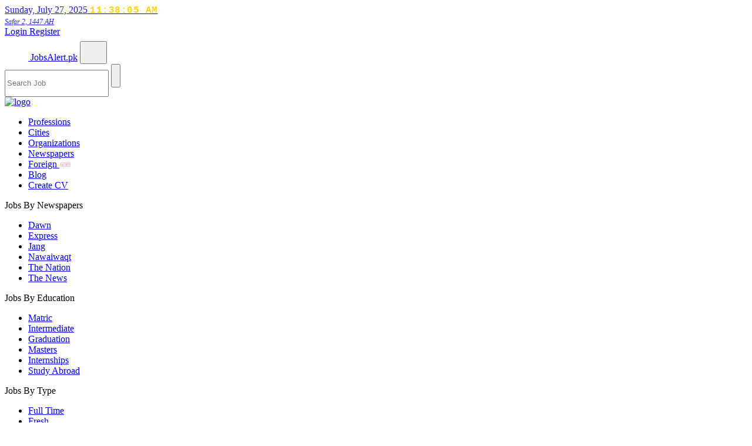

--- FILE ---
content_type: text/html; charset=UTF-8
request_url: https://jobsalert.pk/lahore-waste-management-company-lwmc-jobs-2014-managing-director/18804
body_size: 46711
content:
<!DOCTYPE html>
<html lang="en-US" data-bs-theme="light">
<head><meta charset="UTF-8"><script>if(navigator.userAgent.match(/MSIE|Internet Explorer/i)||navigator.userAgent.match(/Trident\/7\..*?rv:11/i)){var href=document.location.href;if(!href.match(/[?&]nowprocket/)){if(href.indexOf("?")==-1){if(href.indexOf("#")==-1){document.location.href=href+"?nowprocket=1"}else{document.location.href=href.replace("#","?nowprocket=1#")}}else{if(href.indexOf("#")==-1){document.location.href=href+"&nowprocket=1"}else{document.location.href=href.replace("#","&nowprocket=1#")}}}}</script><script>(()=>{class RocketLazyLoadScripts{constructor(){this.v="2.0.4",this.userEvents=["keydown","keyup","mousedown","mouseup","mousemove","mouseover","mouseout","touchmove","touchstart","touchend","touchcancel","wheel","click","dblclick","input"],this.attributeEvents=["onblur","onclick","oncontextmenu","ondblclick","onfocus","onmousedown","onmouseenter","onmouseleave","onmousemove","onmouseout","onmouseover","onmouseup","onmousewheel","onscroll","onsubmit"]}async t(){this.i(),this.o(),/iP(ad|hone)/.test(navigator.userAgent)&&this.h(),this.u(),this.l(this),this.m(),this.k(this),this.p(this),this._(),await Promise.all([this.R(),this.L()]),this.lastBreath=Date.now(),this.S(this),this.P(),this.D(),this.O(),this.M(),await this.C(this.delayedScripts.normal),await this.C(this.delayedScripts.defer),await this.C(this.delayedScripts.async),await this.T(),await this.F(),await this.j(),await this.A(),window.dispatchEvent(new Event("rocket-allScriptsLoaded")),this.everythingLoaded=!0,this.lastTouchEnd&&await new Promise(t=>setTimeout(t,500-Date.now()+this.lastTouchEnd)),this.I(),this.H(),this.U(),this.W()}i(){this.CSPIssue=sessionStorage.getItem("rocketCSPIssue"),document.addEventListener("securitypolicyviolation",t=>{this.CSPIssue||"script-src-elem"!==t.violatedDirective||"data"!==t.blockedURI||(this.CSPIssue=!0,sessionStorage.setItem("rocketCSPIssue",!0))},{isRocket:!0})}o(){window.addEventListener("pageshow",t=>{this.persisted=t.persisted,this.realWindowLoadedFired=!0},{isRocket:!0}),window.addEventListener("pagehide",()=>{this.onFirstUserAction=null},{isRocket:!0})}h(){let t;function e(e){t=e}window.addEventListener("touchstart",e,{isRocket:!0}),window.addEventListener("touchend",function i(o){o.changedTouches[0]&&t.changedTouches[0]&&Math.abs(o.changedTouches[0].pageX-t.changedTouches[0].pageX)<10&&Math.abs(o.changedTouches[0].pageY-t.changedTouches[0].pageY)<10&&o.timeStamp-t.timeStamp<200&&(window.removeEventListener("touchstart",e,{isRocket:!0}),window.removeEventListener("touchend",i,{isRocket:!0}),"INPUT"===o.target.tagName&&"text"===o.target.type||(o.target.dispatchEvent(new TouchEvent("touchend",{target:o.target,bubbles:!0})),o.target.dispatchEvent(new MouseEvent("mouseover",{target:o.target,bubbles:!0})),o.target.dispatchEvent(new PointerEvent("click",{target:o.target,bubbles:!0,cancelable:!0,detail:1,clientX:o.changedTouches[0].clientX,clientY:o.changedTouches[0].clientY})),event.preventDefault()))},{isRocket:!0})}q(t){this.userActionTriggered||("mousemove"!==t.type||this.firstMousemoveIgnored?"keyup"===t.type||"mouseover"===t.type||"mouseout"===t.type||(this.userActionTriggered=!0,this.onFirstUserAction&&this.onFirstUserAction()):this.firstMousemoveIgnored=!0),"click"===t.type&&t.preventDefault(),t.stopPropagation(),t.stopImmediatePropagation(),"touchstart"===this.lastEvent&&"touchend"===t.type&&(this.lastTouchEnd=Date.now()),"click"===t.type&&(this.lastTouchEnd=0),this.lastEvent=t.type,t.composedPath&&t.composedPath()[0].getRootNode()instanceof ShadowRoot&&(t.rocketTarget=t.composedPath()[0]),this.savedUserEvents.push(t)}u(){this.savedUserEvents=[],this.userEventHandler=this.q.bind(this),this.userEvents.forEach(t=>window.addEventListener(t,this.userEventHandler,{passive:!1,isRocket:!0})),document.addEventListener("visibilitychange",this.userEventHandler,{isRocket:!0})}U(){this.userEvents.forEach(t=>window.removeEventListener(t,this.userEventHandler,{passive:!1,isRocket:!0})),document.removeEventListener("visibilitychange",this.userEventHandler,{isRocket:!0}),this.savedUserEvents.forEach(t=>{(t.rocketTarget||t.target).dispatchEvent(new window[t.constructor.name](t.type,t))})}m(){const t="return false",e=Array.from(this.attributeEvents,t=>"data-rocket-"+t),i="["+this.attributeEvents.join("],[")+"]",o="[data-rocket-"+this.attributeEvents.join("],[data-rocket-")+"]",s=(e,i,o)=>{o&&o!==t&&(e.setAttribute("data-rocket-"+i,o),e["rocket"+i]=new Function("event",o),e.setAttribute(i,t))};new MutationObserver(t=>{for(const n of t)"attributes"===n.type&&(n.attributeName.startsWith("data-rocket-")||this.everythingLoaded?n.attributeName.startsWith("data-rocket-")&&this.everythingLoaded&&this.N(n.target,n.attributeName.substring(12)):s(n.target,n.attributeName,n.target.getAttribute(n.attributeName))),"childList"===n.type&&n.addedNodes.forEach(t=>{if(t.nodeType===Node.ELEMENT_NODE)if(this.everythingLoaded)for(const i of[t,...t.querySelectorAll(o)])for(const t of i.getAttributeNames())e.includes(t)&&this.N(i,t.substring(12));else for(const e of[t,...t.querySelectorAll(i)])for(const t of e.getAttributeNames())this.attributeEvents.includes(t)&&s(e,t,e.getAttribute(t))})}).observe(document,{subtree:!0,childList:!0,attributeFilter:[...this.attributeEvents,...e]})}I(){this.attributeEvents.forEach(t=>{document.querySelectorAll("[data-rocket-"+t+"]").forEach(e=>{this.N(e,t)})})}N(t,e){const i=t.getAttribute("data-rocket-"+e);i&&(t.setAttribute(e,i),t.removeAttribute("data-rocket-"+e))}k(t){Object.defineProperty(HTMLElement.prototype,"onclick",{get(){return this.rocketonclick||null},set(e){this.rocketonclick=e,this.setAttribute(t.everythingLoaded?"onclick":"data-rocket-onclick","this.rocketonclick(event)")}})}S(t){function e(e,i){let o=e[i];e[i]=null,Object.defineProperty(e,i,{get:()=>o,set(s){t.everythingLoaded?o=s:e["rocket"+i]=o=s}})}e(document,"onreadystatechange"),e(window,"onload"),e(window,"onpageshow");try{Object.defineProperty(document,"readyState",{get:()=>t.rocketReadyState,set(e){t.rocketReadyState=e},configurable:!0}),document.readyState="loading"}catch(t){console.log("WPRocket DJE readyState conflict, bypassing")}}l(t){this.originalAddEventListener=EventTarget.prototype.addEventListener,this.originalRemoveEventListener=EventTarget.prototype.removeEventListener,this.savedEventListeners=[],EventTarget.prototype.addEventListener=function(e,i,o){o&&o.isRocket||!t.B(e,this)&&!t.userEvents.includes(e)||t.B(e,this)&&!t.userActionTriggered||e.startsWith("rocket-")||t.everythingLoaded?t.originalAddEventListener.call(this,e,i,o):(t.savedEventListeners.push({target:this,remove:!1,type:e,func:i,options:o}),"mouseenter"!==e&&"mouseleave"!==e||t.originalAddEventListener.call(this,e,t.savedUserEvents.push,o))},EventTarget.prototype.removeEventListener=function(e,i,o){o&&o.isRocket||!t.B(e,this)&&!t.userEvents.includes(e)||t.B(e,this)&&!t.userActionTriggered||e.startsWith("rocket-")||t.everythingLoaded?t.originalRemoveEventListener.call(this,e,i,o):t.savedEventListeners.push({target:this,remove:!0,type:e,func:i,options:o})}}J(t,e){this.savedEventListeners=this.savedEventListeners.filter(i=>{let o=i.type,s=i.target||window;return e!==o||t!==s||(this.B(o,s)&&(i.type="rocket-"+o),this.$(i),!1)})}H(){EventTarget.prototype.addEventListener=this.originalAddEventListener,EventTarget.prototype.removeEventListener=this.originalRemoveEventListener,this.savedEventListeners.forEach(t=>this.$(t))}$(t){t.remove?this.originalRemoveEventListener.call(t.target,t.type,t.func,t.options):this.originalAddEventListener.call(t.target,t.type,t.func,t.options)}p(t){let e;function i(e){return t.everythingLoaded?e:e.split(" ").map(t=>"load"===t||t.startsWith("load.")?"rocket-jquery-load":t).join(" ")}function o(o){function s(e){const s=o.fn[e];o.fn[e]=o.fn.init.prototype[e]=function(){return this[0]===window&&t.userActionTriggered&&("string"==typeof arguments[0]||arguments[0]instanceof String?arguments[0]=i(arguments[0]):"object"==typeof arguments[0]&&Object.keys(arguments[0]).forEach(t=>{const e=arguments[0][t];delete arguments[0][t],arguments[0][i(t)]=e})),s.apply(this,arguments),this}}if(o&&o.fn&&!t.allJQueries.includes(o)){const e={DOMContentLoaded:[],"rocket-DOMContentLoaded":[]};for(const t in e)document.addEventListener(t,()=>{e[t].forEach(t=>t())},{isRocket:!0});o.fn.ready=o.fn.init.prototype.ready=function(i){function s(){parseInt(o.fn.jquery)>2?setTimeout(()=>i.bind(document)(o)):i.bind(document)(o)}return"function"==typeof i&&(t.realDomReadyFired?!t.userActionTriggered||t.fauxDomReadyFired?s():e["rocket-DOMContentLoaded"].push(s):e.DOMContentLoaded.push(s)),o([])},s("on"),s("one"),s("off"),t.allJQueries.push(o)}e=o}t.allJQueries=[],o(window.jQuery),Object.defineProperty(window,"jQuery",{get:()=>e,set(t){o(t)}})}P(){const t=new Map;document.write=document.writeln=function(e){const i=document.currentScript,o=document.createRange(),s=i.parentElement;let n=t.get(i);void 0===n&&(n=i.nextSibling,t.set(i,n));const c=document.createDocumentFragment();o.setStart(c,0),c.appendChild(o.createContextualFragment(e)),s.insertBefore(c,n)}}async R(){return new Promise(t=>{this.userActionTriggered?t():this.onFirstUserAction=t})}async L(){return new Promise(t=>{document.addEventListener("DOMContentLoaded",()=>{this.realDomReadyFired=!0,t()},{isRocket:!0})})}async j(){return this.realWindowLoadedFired?Promise.resolve():new Promise(t=>{window.addEventListener("load",t,{isRocket:!0})})}M(){this.pendingScripts=[];this.scriptsMutationObserver=new MutationObserver(t=>{for(const e of t)e.addedNodes.forEach(t=>{"SCRIPT"!==t.tagName||t.noModule||t.isWPRocket||this.pendingScripts.push({script:t,promise:new Promise(e=>{const i=()=>{const i=this.pendingScripts.findIndex(e=>e.script===t);i>=0&&this.pendingScripts.splice(i,1),e()};t.addEventListener("load",i,{isRocket:!0}),t.addEventListener("error",i,{isRocket:!0}),setTimeout(i,1e3)})})})}),this.scriptsMutationObserver.observe(document,{childList:!0,subtree:!0})}async F(){await this.X(),this.pendingScripts.length?(await this.pendingScripts[0].promise,await this.F()):this.scriptsMutationObserver.disconnect()}D(){this.delayedScripts={normal:[],async:[],defer:[]},document.querySelectorAll("script[type$=rocketlazyloadscript]").forEach(t=>{t.hasAttribute("data-rocket-src")?t.hasAttribute("async")&&!1!==t.async?this.delayedScripts.async.push(t):t.hasAttribute("defer")&&!1!==t.defer||"module"===t.getAttribute("data-rocket-type")?this.delayedScripts.defer.push(t):this.delayedScripts.normal.push(t):this.delayedScripts.normal.push(t)})}async _(){await this.L();let t=[];document.querySelectorAll("script[type$=rocketlazyloadscript][data-rocket-src]").forEach(e=>{let i=e.getAttribute("data-rocket-src");if(i&&!i.startsWith("data:")){i.startsWith("//")&&(i=location.protocol+i);try{const o=new URL(i).origin;o!==location.origin&&t.push({src:o,crossOrigin:e.crossOrigin||"module"===e.getAttribute("data-rocket-type")})}catch(t){}}}),t=[...new Map(t.map(t=>[JSON.stringify(t),t])).values()],this.Y(t,"preconnect")}async G(t){if(await this.K(),!0!==t.noModule||!("noModule"in HTMLScriptElement.prototype))return new Promise(e=>{let i;function o(){(i||t).setAttribute("data-rocket-status","executed"),e()}try{if(navigator.userAgent.includes("Firefox/")||""===navigator.vendor||this.CSPIssue)i=document.createElement("script"),[...t.attributes].forEach(t=>{let e=t.nodeName;"type"!==e&&("data-rocket-type"===e&&(e="type"),"data-rocket-src"===e&&(e="src"),i.setAttribute(e,t.nodeValue))}),t.text&&(i.text=t.text),t.nonce&&(i.nonce=t.nonce),i.hasAttribute("src")?(i.addEventListener("load",o,{isRocket:!0}),i.addEventListener("error",()=>{i.setAttribute("data-rocket-status","failed-network"),e()},{isRocket:!0}),setTimeout(()=>{i.isConnected||e()},1)):(i.text=t.text,o()),i.isWPRocket=!0,t.parentNode.replaceChild(i,t);else{const i=t.getAttribute("data-rocket-type"),s=t.getAttribute("data-rocket-src");i?(t.type=i,t.removeAttribute("data-rocket-type")):t.removeAttribute("type"),t.addEventListener("load",o,{isRocket:!0}),t.addEventListener("error",i=>{this.CSPIssue&&i.target.src.startsWith("data:")?(console.log("WPRocket: CSP fallback activated"),t.removeAttribute("src"),this.G(t).then(e)):(t.setAttribute("data-rocket-status","failed-network"),e())},{isRocket:!0}),s?(t.fetchPriority="high",t.removeAttribute("data-rocket-src"),t.src=s):t.src="data:text/javascript;base64,"+window.btoa(unescape(encodeURIComponent(t.text)))}}catch(i){t.setAttribute("data-rocket-status","failed-transform"),e()}});t.setAttribute("data-rocket-status","skipped")}async C(t){const e=t.shift();return e?(e.isConnected&&await this.G(e),this.C(t)):Promise.resolve()}O(){this.Y([...this.delayedScripts.normal,...this.delayedScripts.defer,...this.delayedScripts.async],"preload")}Y(t,e){this.trash=this.trash||[];let i=!0;var o=document.createDocumentFragment();t.forEach(t=>{const s=t.getAttribute&&t.getAttribute("data-rocket-src")||t.src;if(s&&!s.startsWith("data:")){const n=document.createElement("link");n.href=s,n.rel=e,"preconnect"!==e&&(n.as="script",n.fetchPriority=i?"high":"low"),t.getAttribute&&"module"===t.getAttribute("data-rocket-type")&&(n.crossOrigin=!0),t.crossOrigin&&(n.crossOrigin=t.crossOrigin),t.integrity&&(n.integrity=t.integrity),t.nonce&&(n.nonce=t.nonce),o.appendChild(n),this.trash.push(n),i=!1}}),document.head.appendChild(o)}W(){this.trash.forEach(t=>t.remove())}async T(){try{document.readyState="interactive"}catch(t){}this.fauxDomReadyFired=!0;try{await this.K(),this.J(document,"readystatechange"),document.dispatchEvent(new Event("rocket-readystatechange")),await this.K(),document.rocketonreadystatechange&&document.rocketonreadystatechange(),await this.K(),this.J(document,"DOMContentLoaded"),document.dispatchEvent(new Event("rocket-DOMContentLoaded")),await this.K(),this.J(window,"DOMContentLoaded"),window.dispatchEvent(new Event("rocket-DOMContentLoaded"))}catch(t){console.error(t)}}async A(){try{document.readyState="complete"}catch(t){}try{await this.K(),this.J(document,"readystatechange"),document.dispatchEvent(new Event("rocket-readystatechange")),await this.K(),document.rocketonreadystatechange&&document.rocketonreadystatechange(),await this.K(),this.J(window,"load"),window.dispatchEvent(new Event("rocket-load")),await this.K(),window.rocketonload&&window.rocketonload(),await this.K(),this.allJQueries.forEach(t=>t(window).trigger("rocket-jquery-load")),await this.K(),this.J(window,"pageshow");const t=new Event("rocket-pageshow");t.persisted=this.persisted,window.dispatchEvent(t),await this.K(),window.rocketonpageshow&&window.rocketonpageshow({persisted:this.persisted})}catch(t){console.error(t)}}async K(){Date.now()-this.lastBreath>45&&(await this.X(),this.lastBreath=Date.now())}async X(){return document.hidden?new Promise(t=>setTimeout(t)):new Promise(t=>requestAnimationFrame(t))}B(t,e){return e===document&&"readystatechange"===t||(e===document&&"DOMContentLoaded"===t||(e===window&&"DOMContentLoaded"===t||(e===window&&"load"===t||e===window&&"pageshow"===t)))}static run(){(new RocketLazyLoadScripts).t()}}RocketLazyLoadScripts.run()})();</script>

<meta name="viewport" content="width=device-width, initial-scale=1.0">
<meta http-equiv="Content-Security-Policy" content="upgrade-insecure-requests" />
<meta name="theme-color" content="#0c6a10" />
<meta name="robots" content="max-image-preview:large">
<meta name="wot-verification" content="cb82ec2e14e2c11fefc0"/>
<meta name="ahrefs-site-verification" content="6a564d113e3f390991890c99aa1e9eee8c81f98f7aa0ad20458998e82a2ac7ca">
<link rel="alternate" hreflang="x-default" href="https://jobsalert.pk" />
<link rel="profile" href="https://gmpg.org/xfn/11" />
<link rel="preconnect" href="https://jobsalert.pk">
<link rel="dns-prefetch" href="https://jobsalert.pk">

<meta name="dlm-version" content="5.1.6">
<!-- Search Engine Optimization by Rank Math - https://rankmath.com/ -->
<title>Lahore Waste Management Company (LWMC) Jobs 2014 Managing Director</title>
<link crossorigin data-rocket-preconnect href="https://pagead2.googlesyndication.com" rel="preconnect">
<link crossorigin data-rocket-preconnect href="https://googleads.g.doubleclick.net" rel="preconnect">
<link crossorigin data-rocket-preload as="font" href="https://jobsalert.pk/wp-content/themes/jobs/fonts/Roboto.ttf" rel="preload">
<link crossorigin data-rocket-preload as="font" href="https://jobsalert.pk/wp-content/themes/jobs/icons/webfonts/fa-regular-400.woff2" rel="preload">
<link crossorigin data-rocket-preload as="font" href="https://jobsalert.pk/wp-content/themes/jobs/icons/webfonts/fa-solid-900.woff2" rel="preload"><link rel="preload" data-rocket-preload as="image" href="https://jobsalert.pk/images/banners/pak-police.webp" fetchpriority="high">
<meta name="description" content="Jobs are vacant in Lahore Waste Management Company (LWMC), Government of Punjab, Lahore. Lahore Waste Management Company (LWMC) Jobs 2014 Managing Director."/>
<meta name="robots" content="follow, index, max-snippet:-1, max-video-preview:-1, max-image-preview:large"/>
<link rel="canonical" href="https://jobsalert.pk/lahore-waste-management-company-lwmc-jobs-2014-managing-director/18804" />
<meta property="og:locale" content="en_US" />
<meta property="og:type" content="article" />
<meta property="og:title" content="Lahore Waste Management Company (LWMC) Jobs 2014 Managing Director" />
<meta property="og:description" content="Jobs are vacant in Lahore Waste Management Company (LWMC), Government of Punjab, Lahore. Lahore Waste Management Company (LWMC) Jobs 2014 Managing Director." />
<meta property="og:url" content="https://jobsalert.pk/lahore-waste-management-company-lwmc-jobs-2014-managing-director/18804" />
<meta property="og:site_name" content="JobsAlert.pk" />
<meta property="article:publisher" content="https://www.facebook.com/official.jobsalert.pk" />
<meta property="article:author" content="jobsalert.com.pk" />
<meta property="article:tag" content="Director" />
<meta property="article:tag" content="Government" />
<meta property="article:tag" content="Government of Punjab" />
<meta property="article:tag" content="Lahore" />
<meta property="article:tag" content="LWMC" />
<meta property="article:section" content="Jang" />
<meta property="og:updated_time" content="2025-12-03T00:46:54+05:00" />
<meta property="fb:app_id" content="751861758608249" />
<meta property="og:image" content="https://jobsalert.pk/wp-content/uploads/2014/10/Lahore-Waste-Management-Company-LWMC.gif" />
<meta property="og:image:secure_url" content="https://jobsalert.pk/wp-content/uploads/2014/10/Lahore-Waste-Management-Company-LWMC.gif" />
<meta property="og:image:width" content="730" />
<meta property="og:image:height" content="883" />
<meta property="og:image:alt" content="Lahore Waste Management Company (LWMC)" />
<meta property="og:image:type" content="image/gif" />
<meta name="twitter:card" content="summary_large_image" />
<meta name="twitter:title" content="Lahore Waste Management Company (LWMC) Jobs 2014 Managing Director" />
<meta name="twitter:description" content="Jobs are vacant in Lahore Waste Management Company (LWMC), Government of Punjab, Lahore. Lahore Waste Management Company (LWMC) Jobs 2014 Managing Director." />
<meta name="twitter:site" content="@jobsalert_pk" />
<meta name="twitter:creator" content="@jobsalert_pk" />
<meta name="twitter:image" content="https://jobsalert.pk/wp-content/uploads/2014/10/Lahore-Waste-Management-Company-LWMC.gif" />
<script type="application/ld+json" class="rank-math-schema">{"@context":"https://schema.org","@graph":[{"@type":"BreadcrumbList","@id":"https://jobsalert.pk/lahore-waste-management-company-lwmc-jobs-2014-managing-director/18804#breadcrumb","itemListElement":[{"@type":"ListItem","position":"1","item":{"@id":"https://jobsalert.pk","name":"Home"}},{"@type":"ListItem","position":"2","item":{"@id":"https://jobsalert.pk/jang","name":"Jang"}},{"@type":"ListItem","position":"3","item":{"@id":"https://jobsalert.pk/lahore-waste-management-company-lwmc-jobs-2014-managing-director/18804","name":"Lahore Waste Management Company (LWMC) Jobs 2014 Managing Director"}}]}]}</script>
<!-- /Rank Math WordPress SEO plugin -->

<link rel='dns-prefetch' href='//challenges.cloudflare.com' />
<link rel='dns-prefetch' href='//cdn.jsdelivr.net' />
<link rel='dns-prefetch' href='//cdnjs.cloudflare.com' />

<link rel="alternate" title="oEmbed (JSON)" type="application/json+oembed" href="https://jobsalert.pk/wp-json/oembed/1.0/embed?url=https%3A%2F%2Fjobsalert.pk%2Flahore-waste-management-company-lwmc-jobs-2014-managing-director%2F18804" />
<link rel="alternate" title="oEmbed (XML)" type="text/xml+oembed" href="https://jobsalert.pk/wp-json/oembed/1.0/embed?url=https%3A%2F%2Fjobsalert.pk%2Flahore-waste-management-company-lwmc-jobs-2014-managing-director%2F18804&#038;format=xml" />
<link rel="canonical" href="https://jobsalert.pk/lahore-waste-management-company-lwmc-jobs-2014-managing-director/18804" />
<style id='wp-img-auto-sizes-contain-inline-css' type='text/css'>
img:is([sizes=auto i],[sizes^="auto," i]){contain-intrinsic-size:3000px 1500px}
/*# sourceURL=wp-img-auto-sizes-contain-inline-css */
</style>
<style id='wp-block-library-inline-css' type='text/css'>
:root{
  --wp-block-synced-color:#7a00df;
  --wp-block-synced-color--rgb:122, 0, 223;
  --wp-bound-block-color:var(--wp-block-synced-color);
  --wp-editor-canvas-background:#ddd;
  --wp-admin-theme-color:#007cba;
  --wp-admin-theme-color--rgb:0, 124, 186;
  --wp-admin-theme-color-darker-10:#006ba1;
  --wp-admin-theme-color-darker-10--rgb:0, 107, 160.5;
  --wp-admin-theme-color-darker-20:#005a87;
  --wp-admin-theme-color-darker-20--rgb:0, 90, 135;
  --wp-admin-border-width-focus:2px;
}
@media (min-resolution:192dpi){
  :root{
    --wp-admin-border-width-focus:1.5px;
  }
}
.wp-element-button{
  cursor:pointer;
}

:root .has-very-light-gray-background-color{
  background-color:#eee;
}
:root .has-very-dark-gray-background-color{
  background-color:#313131;
}
:root .has-very-light-gray-color{
  color:#eee;
}
:root .has-very-dark-gray-color{
  color:#313131;
}
:root .has-vivid-green-cyan-to-vivid-cyan-blue-gradient-background{
  background:linear-gradient(135deg, #00d084, #0693e3);
}
:root .has-purple-crush-gradient-background{
  background:linear-gradient(135deg, #34e2e4, #4721fb 50%, #ab1dfe);
}
:root .has-hazy-dawn-gradient-background{
  background:linear-gradient(135deg, #faaca8, #dad0ec);
}
:root .has-subdued-olive-gradient-background{
  background:linear-gradient(135deg, #fafae1, #67a671);
}
:root .has-atomic-cream-gradient-background{
  background:linear-gradient(135deg, #fdd79a, #004a59);
}
:root .has-nightshade-gradient-background{
  background:linear-gradient(135deg, #330968, #31cdcf);
}
:root .has-midnight-gradient-background{
  background:linear-gradient(135deg, #020381, #2874fc);
}
:root{
  --wp--preset--font-size--normal:16px;
  --wp--preset--font-size--huge:42px;
}

.has-regular-font-size{
  font-size:1em;
}

.has-larger-font-size{
  font-size:2.625em;
}

.has-normal-font-size{
  font-size:var(--wp--preset--font-size--normal);
}

.has-huge-font-size{
  font-size:var(--wp--preset--font-size--huge);
}

.has-text-align-center{
  text-align:center;
}

.has-text-align-left{
  text-align:left;
}

.has-text-align-right{
  text-align:right;
}

.has-fit-text{
  white-space:nowrap !important;
}

#end-resizable-editor-section{
  display:none;
}

.aligncenter{
  clear:both;
}

.items-justified-left{
  justify-content:flex-start;
}

.items-justified-center{
  justify-content:center;
}

.items-justified-right{
  justify-content:flex-end;
}

.items-justified-space-between{
  justify-content:space-between;
}

.screen-reader-text{
  border:0;
  clip-path:inset(50%);
  height:1px;
  margin:-1px;
  overflow:hidden;
  padding:0;
  position:absolute;
  width:1px;
  word-wrap:normal !important;
}

.screen-reader-text:focus{
  background-color:#ddd;
  clip-path:none;
  color:#444;
  display:block;
  font-size:1em;
  height:auto;
  left:5px;
  line-height:normal;
  padding:15px 23px 14px;
  text-decoration:none;
  top:5px;
  width:auto;
  z-index:100000;
}
html :where(.has-border-color){
  border-style:solid;
}

html :where([style*=border-top-color]){
  border-top-style:solid;
}

html :where([style*=border-right-color]){
  border-right-style:solid;
}

html :where([style*=border-bottom-color]){
  border-bottom-style:solid;
}

html :where([style*=border-left-color]){
  border-left-style:solid;
}

html :where([style*=border-width]){
  border-style:solid;
}

html :where([style*=border-top-width]){
  border-top-style:solid;
}

html :where([style*=border-right-width]){
  border-right-style:solid;
}

html :where([style*=border-bottom-width]){
  border-bottom-style:solid;
}

html :where([style*=border-left-width]){
  border-left-style:solid;
}
html :where(img[class*=wp-image-]){
  height:auto;
  max-width:100%;
}
:where(figure){
  margin:0 0 1em;
}

html :where(.is-position-sticky){
  --wp-admin--admin-bar--position-offset:var(--wp-admin--admin-bar--height, 0px);
}

@media screen and (max-width:600px){
  html :where(.is-position-sticky){
    --wp-admin--admin-bar--position-offset:0px;
  }
}

/*# sourceURL=wp-block-library-inline-css */
</style><style id='global-styles-inline-css' type='text/css'>
:root{--wp--preset--aspect-ratio--square: 1;--wp--preset--aspect-ratio--4-3: 4/3;--wp--preset--aspect-ratio--3-4: 3/4;--wp--preset--aspect-ratio--3-2: 3/2;--wp--preset--aspect-ratio--2-3: 2/3;--wp--preset--aspect-ratio--16-9: 16/9;--wp--preset--aspect-ratio--9-16: 9/16;--wp--preset--color--black: #000000;--wp--preset--color--cyan-bluish-gray: #abb8c3;--wp--preset--color--white: #ffffff;--wp--preset--color--pale-pink: #f78da7;--wp--preset--color--vivid-red: #cf2e2e;--wp--preset--color--luminous-vivid-orange: #ff6900;--wp--preset--color--luminous-vivid-amber: #fcb900;--wp--preset--color--light-green-cyan: #7bdcb5;--wp--preset--color--vivid-green-cyan: #00d084;--wp--preset--color--pale-cyan-blue: #8ed1fc;--wp--preset--color--vivid-cyan-blue: #0693e3;--wp--preset--color--vivid-purple: #9b51e0;--wp--preset--gradient--vivid-cyan-blue-to-vivid-purple: linear-gradient(135deg,rgb(6,147,227) 0%,rgb(155,81,224) 100%);--wp--preset--gradient--light-green-cyan-to-vivid-green-cyan: linear-gradient(135deg,rgb(122,220,180) 0%,rgb(0,208,130) 100%);--wp--preset--gradient--luminous-vivid-amber-to-luminous-vivid-orange: linear-gradient(135deg,rgb(252,185,0) 0%,rgb(255,105,0) 100%);--wp--preset--gradient--luminous-vivid-orange-to-vivid-red: linear-gradient(135deg,rgb(255,105,0) 0%,rgb(207,46,46) 100%);--wp--preset--gradient--very-light-gray-to-cyan-bluish-gray: linear-gradient(135deg,rgb(238,238,238) 0%,rgb(169,184,195) 100%);--wp--preset--gradient--cool-to-warm-spectrum: linear-gradient(135deg,rgb(74,234,220) 0%,rgb(151,120,209) 20%,rgb(207,42,186) 40%,rgb(238,44,130) 60%,rgb(251,105,98) 80%,rgb(254,248,76) 100%);--wp--preset--gradient--blush-light-purple: linear-gradient(135deg,rgb(255,206,236) 0%,rgb(152,150,240) 100%);--wp--preset--gradient--blush-bordeaux: linear-gradient(135deg,rgb(254,205,165) 0%,rgb(254,45,45) 50%,rgb(107,0,62) 100%);--wp--preset--gradient--luminous-dusk: linear-gradient(135deg,rgb(255,203,112) 0%,rgb(199,81,192) 50%,rgb(65,88,208) 100%);--wp--preset--gradient--pale-ocean: linear-gradient(135deg,rgb(255,245,203) 0%,rgb(182,227,212) 50%,rgb(51,167,181) 100%);--wp--preset--gradient--electric-grass: linear-gradient(135deg,rgb(202,248,128) 0%,rgb(113,206,126) 100%);--wp--preset--gradient--midnight: linear-gradient(135deg,rgb(2,3,129) 0%,rgb(40,116,252) 100%);--wp--preset--font-size--small: 13px;--wp--preset--font-size--medium: 20px;--wp--preset--font-size--large: 36px;--wp--preset--font-size--x-large: 42px;--wp--preset--spacing--20: 0.44rem;--wp--preset--spacing--30: 0.67rem;--wp--preset--spacing--40: 1rem;--wp--preset--spacing--50: 1.5rem;--wp--preset--spacing--60: 2.25rem;--wp--preset--spacing--70: 3.38rem;--wp--preset--spacing--80: 5.06rem;--wp--preset--shadow--natural: 6px 6px 9px rgba(0, 0, 0, 0.2);--wp--preset--shadow--deep: 12px 12px 50px rgba(0, 0, 0, 0.4);--wp--preset--shadow--sharp: 6px 6px 0px rgba(0, 0, 0, 0.2);--wp--preset--shadow--outlined: 6px 6px 0px -3px rgb(255, 255, 255), 6px 6px rgb(0, 0, 0);--wp--preset--shadow--crisp: 6px 6px 0px rgb(0, 0, 0);}:where(.is-layout-flex){gap: 0.5em;}:where(.is-layout-grid){gap: 0.5em;}body .is-layout-flex{display: flex;}.is-layout-flex{flex-wrap: wrap;align-items: center;}.is-layout-flex > :is(*, div){margin: 0;}body .is-layout-grid{display: grid;}.is-layout-grid > :is(*, div){margin: 0;}:where(.wp-block-columns.is-layout-flex){gap: 2em;}:where(.wp-block-columns.is-layout-grid){gap: 2em;}:where(.wp-block-post-template.is-layout-flex){gap: 1.25em;}:where(.wp-block-post-template.is-layout-grid){gap: 1.25em;}.has-black-color{color: var(--wp--preset--color--black) !important;}.has-cyan-bluish-gray-color{color: var(--wp--preset--color--cyan-bluish-gray) !important;}.has-white-color{color: var(--wp--preset--color--white) !important;}.has-pale-pink-color{color: var(--wp--preset--color--pale-pink) !important;}.has-vivid-red-color{color: var(--wp--preset--color--vivid-red) !important;}.has-luminous-vivid-orange-color{color: var(--wp--preset--color--luminous-vivid-orange) !important;}.has-luminous-vivid-amber-color{color: var(--wp--preset--color--luminous-vivid-amber) !important;}.has-light-green-cyan-color{color: var(--wp--preset--color--light-green-cyan) !important;}.has-vivid-green-cyan-color{color: var(--wp--preset--color--vivid-green-cyan) !important;}.has-pale-cyan-blue-color{color: var(--wp--preset--color--pale-cyan-blue) !important;}.has-vivid-cyan-blue-color{color: var(--wp--preset--color--vivid-cyan-blue) !important;}.has-vivid-purple-color{color: var(--wp--preset--color--vivid-purple) !important;}.has-black-background-color{background-color: var(--wp--preset--color--black) !important;}.has-cyan-bluish-gray-background-color{background-color: var(--wp--preset--color--cyan-bluish-gray) !important;}.has-white-background-color{background-color: var(--wp--preset--color--white) !important;}.has-pale-pink-background-color{background-color: var(--wp--preset--color--pale-pink) !important;}.has-vivid-red-background-color{background-color: var(--wp--preset--color--vivid-red) !important;}.has-luminous-vivid-orange-background-color{background-color: var(--wp--preset--color--luminous-vivid-orange) !important;}.has-luminous-vivid-amber-background-color{background-color: var(--wp--preset--color--luminous-vivid-amber) !important;}.has-light-green-cyan-background-color{background-color: var(--wp--preset--color--light-green-cyan) !important;}.has-vivid-green-cyan-background-color{background-color: var(--wp--preset--color--vivid-green-cyan) !important;}.has-pale-cyan-blue-background-color{background-color: var(--wp--preset--color--pale-cyan-blue) !important;}.has-vivid-cyan-blue-background-color{background-color: var(--wp--preset--color--vivid-cyan-blue) !important;}.has-vivid-purple-background-color{background-color: var(--wp--preset--color--vivid-purple) !important;}.has-black-border-color{border-color: var(--wp--preset--color--black) !important;}.has-cyan-bluish-gray-border-color{border-color: var(--wp--preset--color--cyan-bluish-gray) !important;}.has-white-border-color{border-color: var(--wp--preset--color--white) !important;}.has-pale-pink-border-color{border-color: var(--wp--preset--color--pale-pink) !important;}.has-vivid-red-border-color{border-color: var(--wp--preset--color--vivid-red) !important;}.has-luminous-vivid-orange-border-color{border-color: var(--wp--preset--color--luminous-vivid-orange) !important;}.has-luminous-vivid-amber-border-color{border-color: var(--wp--preset--color--luminous-vivid-amber) !important;}.has-light-green-cyan-border-color{border-color: var(--wp--preset--color--light-green-cyan) !important;}.has-vivid-green-cyan-border-color{border-color: var(--wp--preset--color--vivid-green-cyan) !important;}.has-pale-cyan-blue-border-color{border-color: var(--wp--preset--color--pale-cyan-blue) !important;}.has-vivid-cyan-blue-border-color{border-color: var(--wp--preset--color--vivid-cyan-blue) !important;}.has-vivid-purple-border-color{border-color: var(--wp--preset--color--vivid-purple) !important;}.has-vivid-cyan-blue-to-vivid-purple-gradient-background{background: var(--wp--preset--gradient--vivid-cyan-blue-to-vivid-purple) !important;}.has-light-green-cyan-to-vivid-green-cyan-gradient-background{background: var(--wp--preset--gradient--light-green-cyan-to-vivid-green-cyan) !important;}.has-luminous-vivid-amber-to-luminous-vivid-orange-gradient-background{background: var(--wp--preset--gradient--luminous-vivid-amber-to-luminous-vivid-orange) !important;}.has-luminous-vivid-orange-to-vivid-red-gradient-background{background: var(--wp--preset--gradient--luminous-vivid-orange-to-vivid-red) !important;}.has-very-light-gray-to-cyan-bluish-gray-gradient-background{background: var(--wp--preset--gradient--very-light-gray-to-cyan-bluish-gray) !important;}.has-cool-to-warm-spectrum-gradient-background{background: var(--wp--preset--gradient--cool-to-warm-spectrum) !important;}.has-blush-light-purple-gradient-background{background: var(--wp--preset--gradient--blush-light-purple) !important;}.has-blush-bordeaux-gradient-background{background: var(--wp--preset--gradient--blush-bordeaux) !important;}.has-luminous-dusk-gradient-background{background: var(--wp--preset--gradient--luminous-dusk) !important;}.has-pale-ocean-gradient-background{background: var(--wp--preset--gradient--pale-ocean) !important;}.has-electric-grass-gradient-background{background: var(--wp--preset--gradient--electric-grass) !important;}.has-midnight-gradient-background{background: var(--wp--preset--gradient--midnight) !important;}.has-small-font-size{font-size: var(--wp--preset--font-size--small) !important;}.has-medium-font-size{font-size: var(--wp--preset--font-size--medium) !important;}.has-large-font-size{font-size: var(--wp--preset--font-size--large) !important;}.has-x-large-font-size{font-size: var(--wp--preset--font-size--x-large) !important;}
/*# sourceURL=global-styles-inline-css */
</style>
<style id='core-block-supports-inline-css' type='text/css'>
/**
 * Core styles: block-supports
 */

/*# sourceURL=core-block-supports-inline-css */
</style>

<style id='classic-theme-styles-inline-css' type='text/css'>
/**
 * These rules are needed for backwards compatibility.
 * They should match the button element rules in the base theme.json file.
 */
.wp-block-button__link {
	color: #ffffff;
	background-color: #32373c;
	border-radius: 9999px; /* 100% causes an oval, but any explicit but really high value retains the pill shape. */

	/* This needs a low specificity so it won't override the rules from the button element if defined in theme.json. */
	box-shadow: none;
	text-decoration: none;

	/* The extra 2px are added to size solids the same as the outline versions.*/
	padding: calc(0.667em + 2px) calc(1.333em + 2px);

	font-size: 1.125em;
}

.wp-block-file__button {
	background: #32373c;
	color: #ffffff;
	text-decoration: none;
}

/*# sourceURL=/wp-includes/css/classic-themes.css */
</style>
<link data-minify="1" rel='stylesheet' id='jas-bootstrap-css' href='https://jobsalert.pk/wp-content/cache/min/1/npm/bootstrap@5.3.3/dist/css/bootstrap.min.css?ver=1766047521' type='text/css' media='all' />
<link data-minify="1" rel='stylesheet' id='jas-fontawesome-css' href='https://jobsalert.pk/wp-content/cache/min/1/ajax/libs/font-awesome/6.5.1/css/all.min.css?ver=1766047521' type='text/css' media='all' />
<link rel='stylesheet' id='jas-style-css' href='https://jobsalert.pk/wp-content/plugins/job-alert-system/assets/css/plugin-style.css?ver=2.0.0' type='text/css' media='all' />
<link rel='stylesheet' id='bootstrap-css-css' href='https://jobsalert.pk/wp-content/themes/jobs/css/bootstrap.min.css?ver=5.3.3' type='text/css' media='all' />
<link data-minify="1" rel='stylesheet' id='icons-css-css' href='https://jobsalert.pk/wp-content/cache/min/1/wp-content/themes/jobs/icons/css/all.min.css?ver=1766047521' type='text/css' media='all' />
<link rel='stylesheet' id='select2-css-css' href='https://jobsalert.pk/wp-content/themes/jobs/css/select2.min.css?ver=4.0.13' type='text/css' media='all' />
<link rel='stylesheet' id='owl-carousel-css-css' href='https://jobsalert.pk/wp-content/cache/background-css/1/jobsalert.pk/wp-content/themes/jobs/css/owl.carousel.min.css?ver=2.3.4&wpr_t=1766177311' type='text/css' media='all' />
<link rel='stylesheet' id='owl-theme-css-css' href='https://jobsalert.pk/wp-content/themes/jobs/css/owl.theme.default.min.css?ver=2.3.4' type='text/css' media='all' />
<link data-minify="1" rel='stylesheet' id='main-style-css' href='https://jobsalert.pk/wp-content/cache/background-css/1/jobsalert.pk/wp-content/cache/min/1/wp-content/themes/jobs/style.css?ver=1766047521&wpr_t=1766177311' type='text/css' media='all' />
<link data-minify="1" rel='stylesheet' id='dw-dom-amor-qa-css' href='https://jobsalert.pk/wp-content/cache/min/1/wp-content/themes/jobs/dwqa-templates/style.css?ver=1766047521' type='text/css' media='all' />
<style id='rocket-lazyload-inline-css' type='text/css'>
.rll-youtube-player{position:relative;padding-bottom:56.23%;height:0;overflow:hidden;max-width:100%;}.rll-youtube-player:focus-within{outline: 2px solid currentColor;outline-offset: 5px;}.rll-youtube-player iframe{position:absolute;top:0;left:0;width:100%;height:100%;z-index:100;background:0 0}.rll-youtube-player img{bottom:0;display:block;left:0;margin:auto;max-width:100%;width:100%;position:absolute;right:0;top:0;border:none;height:auto;-webkit-transition:.4s all;-moz-transition:.4s all;transition:.4s all}.rll-youtube-player img:hover{-webkit-filter:brightness(75%)}.rll-youtube-player .play{height:100%;width:100%;left:0;top:0;position:absolute;background:var(--wpr-bg-5def1e00-f3b0-4540-b018-8ca307c073bc) no-repeat center;background-color: transparent !important;cursor:pointer;border:none;}
/*# sourceURL=rocket-lazyload-inline-css */
</style>
<link rel="https://api.w.org/" href="https://jobsalert.pk/wp-json/" /><link rel="alternate" title="JSON" type="application/json" href="https://jobsalert.pk/wp-json/wp/v2/posts/18804" /><link rel="EditURI" type="application/rsd+xml" title="RSD" href="https://jobsalert.pk/xmlrpc.php?rsd" />

<link rel='shortlink' href='https://jobsalert.pk/?p=18804' />
<meta name="twitter:card" content="summary_large_image" /><meta name="twitter:title" content="Lahore Waste Management Company (LWMC) Jobs 2014 Managing Director" /><meta name="twitter:description" content="Jobs are vacant in Lahore Waste Management Company (LWMC), Government of Punjab, Lahore. Lahore Waste Management Company (LWMC) Jobs 2014 Managing Director. LWMC is seeking for highly qualified, very experienced, promising, dynamic, self driven, innovative, and committed candidate for the vacant positions such as (Managing Director). Appointment of the above mentioned vacant position is on contract basis and it is extendable on satisfactory performance. Those candidates who are willing to apply for the vacant position must have qualification and maximum experience in the relevant filed according to the eligibility criteria mentioned in the image posted below. Interested candidates who fulfill..." /><meta name="twitter:image" content="https://jobsalert.pk/wp-content/uploads/2014/10/Lahore-Waste-Management-Company-LWMC.gif" /><meta property="og:type" content="article" /><meta property="og:title" content="Lahore Waste Management Company (LWMC) Jobs 2014 Managing Director" /><meta property="og:description" content="Jobs are vacant in Lahore Waste Management Company (LWMC), Government of Punjab, Lahore. Lahore Waste Management Company (LWMC) Jobs 2014 Managing Director. LWMC is seeking for highly qualified, very experienced, promising, dynamic, self driven, innovative, and committed candidate for the vacant positions such as (Managing Director). Appointment of the above mentioned vacant position is on contract basis and it is extendable on satisfactory performance. Those candidates who are willing to apply for the vacant position must have qualification and maximum experience in the relevant filed according to the eligibility criteria mentioned in the image posted below. Interested candidates who fulfill..." /><meta property="og:image" content="https://jobsalert.pk/wp-content/uploads/2014/10/Lahore-Waste-Management-Company-LWMC.gif" /><link rel="icon" href="https://jobsalert.pk/wp-content/uploads/2017/01/favicon-100x100.png" sizes="32x32" />
<link rel="icon" href="https://jobsalert.pk/wp-content/uploads/2017/01/favicon.png" sizes="192x192" />
<link rel="apple-touch-icon" href="https://jobsalert.pk/wp-content/uploads/2017/01/favicon.png" />
<meta name="msapplication-TileImage" content="https://jobsalert.pk/wp-content/uploads/2017/01/favicon.png" />
<noscript><style id="rocket-lazyload-nojs-css">.rll-youtube-player, [data-lazy-src]{display:none !important;}</style></noscript>

<script async src="//pagead2.googlesyndication.com/
pagead/js/adsbygoogle.js" type="a7748a721a764caf37a6f69f-text/javascript"></script>
<script type="a7748a721a764caf37a6f69f-text/javascript">
(adsbygoogle = window.adsbygoogle || []).push({
google_ad_client: "pub-5329569690082271",
enable_page_level_ads: true
});
</script>
<style id="wpr-lazyload-bg-container"></style><style id="wpr-lazyload-bg-exclusion">.sidebar-title{--wpr-bg-34bed225-da95-4be9-815b-2703e9f8fdbc: url('https://jobsalert.pk/wp-content/themes/jobs/images/sidebar-bg-wave.webp');}</style>
<noscript>
<style id="wpr-lazyload-bg-nostyle">.owl-carousel .owl-video-play-icon{--wpr-bg-566db0b7-6176-47c6-8432-ac87d8e62c07: url('https://jobsalert.pk/wp-content/themes/jobs/css/owl.video.play.png');}.pcontent blockquote{--wpr-bg-67e87c32-b2c4-425e-8864-faadabf6669e: url('https://jobsalert.pk/wp-content/themes/jobs/images/blockquote.webp');}.rll-youtube-player .play{--wpr-bg-5def1e00-f3b0-4540-b018-8ca307c073bc: url('https://jobsalert.pk/wp-content/plugins/wp-rocket/assets/img/youtube.png');}</style>
</noscript>
<script type="application/javascript">const rocket_pairs = [{"selector":".owl-carousel .owl-video-play-icon","style":".owl-carousel .owl-video-play-icon{--wpr-bg-566db0b7-6176-47c6-8432-ac87d8e62c07: url('https:\/\/jobsalert.pk\/wp-content\/themes\/jobs\/css\/owl.video.play.png');}","hash":"566db0b7-6176-47c6-8432-ac87d8e62c07","url":"https:\/\/jobsalert.pk\/wp-content\/themes\/jobs\/css\/owl.video.play.png"},{"selector":".pcontent blockquote","style":".pcontent blockquote{--wpr-bg-67e87c32-b2c4-425e-8864-faadabf6669e: url('https:\/\/jobsalert.pk\/wp-content\/themes\/jobs\/images\/blockquote.webp');}","hash":"67e87c32-b2c4-425e-8864-faadabf6669e","url":"https:\/\/jobsalert.pk\/wp-content\/themes\/jobs\/images\/blockquote.webp"},{"selector":".rll-youtube-player .play","style":".rll-youtube-player .play{--wpr-bg-5def1e00-f3b0-4540-b018-8ca307c073bc: url('https:\/\/jobsalert.pk\/wp-content\/plugins\/wp-rocket\/assets\/img\/youtube.png');}","hash":"5def1e00-f3b0-4540-b018-8ca307c073bc","url":"https:\/\/jobsalert.pk\/wp-content\/plugins\/wp-rocket\/assets\/img\/youtube.png"}]; const rocket_excluded_pairs = [{"selector":".sidebar-title","style":".sidebar-title{--wpr-bg-34bed225-da95-4be9-815b-2703e9f8fdbc: url('https:\/\/jobsalert.pk\/wp-content\/themes\/jobs\/images\/sidebar-bg-wave.webp');}","hash":"34bed225-da95-4be9-815b-2703e9f8fdbc","url":"https:\/\/jobsalert.pk\/wp-content\/themes\/jobs\/images\/sidebar-bg-wave.webp"}];</script><meta name="generator" content="WP Rocket 3.19.4" data-wpr-features="wpr_lazyload_css_bg_img wpr_delay_js wpr_defer_js wpr_minify_js wpr_lazyload_images wpr_lazyload_iframes wpr_preconnect_external_domains wpr_auto_preload_fonts wpr_oci wpr_minify_css wpr_preload_links wpr_host_fonts_locally wpr_desktop" /></head>
<div class="toast-container position-fixed bottom-0 end-0 p-3" id="toastContainer"></div>
<body class="wp-singular post-template-default single single-post postid-18804 single-format-standard wp-theme-jobs">

<!--Top Bar-->

<div  class="container-fluid main">

<!--SCROLL TO TOP-->
<!--
<style>
body.page-id-76116 .scroll-top, body.page-id-85102 .scroll-top, body.page-id-19576 .scroll-top {display: none !important;}

.scroll-top {position: absolute;top: 100vh;bottom: 3rem;right: 1rem;}
.scroll-top_link {position: -webkit-sticky;position: sticky;top: 85vh;background: #2c9917;padding: 7px 10px 7px 10px;border-radius: 100%;color: white;}
.scroll-top_link:hover {background: #333333;color: white;}
.main {position: relative;}


</style>
<div class="scroll-top">
<a class="scroll-top_link" href="#"><i class="fa-solid fa-arrow-up"></i></a>
</div>-->


<!-- Top Navbar -->
<div  class="bg-navdark py-2">
  <div  class="container">
    <div class="d-flex flex-row justify-content-between align-items-center flex-wrap">

      <!-- Left Section: Date/Time -->
      <div class="text-white small d-flex flex-column">
        
        <!-- Inline on desktop, stacked on mobile -->
        <a class="text-decoration-none text-white" href="https://jobsalert.pk/chand-ki-tarikh-today-islamic-date/511">
          <div class="d-flex flex-column flex-sm-row gap-2">
            <span id="english-date" class="date-text">Sunday, July 27, 2025</span>
            <span id="english-time" class="time-text">11:38:05 AM</span>
          </div>
          
          <span id="islamic-date" class="mt-1 islamic-date">Safar 2, 1447 AH</span>
        </div>
      </a>

      <!-- Right Section: Navigation -->
      <div class="mt-3 mt-lg-0">
                <div class="jas-header-nav">
                                    
        <div class="d-flex align-items-center">
            <a href="https://jobsalert.pk/login" class="btn btn-sm btn-success me-2">
                <i class="fas fa-sign-in-alt me-2"></i> Login            </a>
            <a href="https://jobsalert.pk/register" class="btn btn-sm btn-primary">
                <i class="fas fa-user-plus me-2"></i> Register            </a>
        </div>
        
                            </div>
        
        <style>
        /* Dropdown ... Ellipsis*/
        .dropdown-ellipsis {
            position: relative; 
            display: inline-block;
        }

        .dropdown-ellipsis i {
            cursor: pointer; 
            padding: 8px;
            transition: all 0.3s;
        }

        .dropdown-ellipsis i:hover { 
            background: #f0f0f0; 
            border-radius: 50%; 
        }

        .dropdown-ellipsis .dropdown-menu {
            display: none;
            position: absolute;
            right: 0;
            top: calc(100% + 5px);
            background: #fff;
            border: 1px solid #ddd;
            border-radius: 4px;
            width: 180px;
            box-shadow: 0 2px 5px rgba(0,0,0,0.1);
            z-index: 999;
        }

        .dropdown-ellipsis .dropdown-menu a {
            display: block;
            padding: 2px 6px;
            text-decoration: none;
            color: #333;
            font-size: 14px;
            transition: background 0.2s;
        }

        .dropdown-ellipsis .dropdown-menu a:hover {
            background: #f5f5f5;
        }

        .dropdown-ellipsis.active .dropdown-menu {
            display: block;
        }

        /* Click Dropdown CSS*/
        .click-dropdown {
            position: relative;
            display: inline-block;
        }
        
        .click-dropdown-menu {
            position: absolute;
            top: 100%;
            right: 0;
            background: #fff;
            border: 1px solid #dee2e6;
            border-radius: 0.375rem;
            box-shadow: 0 0.5rem 1rem rgba(0, 0, 0, 0.15);
            z-index: 9999;
            min-width: 250px;
            max-height: 550px;
            overflow-y: auto;
            opacity: 0;
            visibility: hidden;
            transform: translateY(-10px);
            transition: all 0.2s ease;
            pointer-events: none;
        }
        
        .click-dropdown.active .click-dropdown-menu {
            opacity: 1;
            visibility: visible;
            transform: translateY(0);
            pointer-events: auto;
        }
        .notifications_user .dropdown-toggle::after {
            display: none;
        }
        
        .notification-dropdown {
            width: 330px;
            min-height: 150px;
        }
        
        .jas-badge-notification {
            top: -5px;
            right: -2px;
            width: 16px;
            height: 16px;
            border-radius: 50%;
            font-size: 0.65rem;
            display: flex;
            justify-content: center;
        }
        
        .notifications_user .notification-item.unread {
            border-left: 3px solid #0d6efd;
            background-color: #e3f1ff;
        }

        .notifications_user .notification-item:hover {
            background-color: #c9dfff;
        }
        
        /* Backdrop for click outside */
        .dropdown-backdrop {
            position: fixed;
            top: 0;
            left: 0;
            width: 100%;
            height: 100%;
            z-index: 999;
            display: none;
        }
        
        .dropdown-backdrop.active {
            display: block;
        }
        </style>
        
        <script type="rocketlazyloadscript">
        document.addEventListener('DOMContentLoaded', function() {
            const dropdowns = document.querySelectorAll('.click-dropdown');
            
            dropdowns.forEach(dropdown => {
                const button = dropdown.querySelector('.dropdown-toggle');
                
                button.addEventListener('click', function(e) {
                    e.preventDefault();
                    e.stopPropagation();
                    
                    // Close other dropdowns
                    dropdowns.forEach(other => {
                        if (other !== dropdown) {
                            other.classList.remove('active');
                        }
                    });
                    
                    // Toggle current dropdown
                    dropdown.classList.toggle('active');
                    
                    // Add/remove backdrop
                    let backdrop = document.querySelector('.dropdown-backdrop');
                    if (!backdrop) {
                        backdrop = document.createElement('div');
                        backdrop.className = 'dropdown-backdrop';
                        document.body.appendChild(backdrop);
                    }
                    
                    if (dropdown.classList.contains('active')) {
                        backdrop.classList.add('active');
                        backdrop.addEventListener('click', closeAllDropdowns);
                    } else {
                        backdrop.classList.remove('active');
                    }
                });
            });
            
            function closeAllDropdowns() {
                dropdowns.forEach(dropdown => {
                    dropdown.classList.remove('active');
                });
                const backdrop = document.querySelector('.dropdown-backdrop');
                if (backdrop) {
                    backdrop.classList.remove('active');
                }
            }
            
            // ESC key se close karna
            document.addEventListener('keydown', function(e) {
                if (e.key === 'Escape') {
                    closeAllDropdowns();
                }
            });
        });

        // Close dropdown when clicking outside
        document.addEventListener('click', function(e) {
            if (!e.target.closest('.dropdown-ellipsis')) {
                document.querySelectorAll('.dropdown-ellipsis.active').forEach(dropdown => {
                    dropdown.classList.remove('active');
                });
            }
        });
        
        // Mark All Notifications as Read
        function markAllNotificationsRead(element) {
            // Prevent default action
            event.preventDefault();
            event.stopPropagation();
            
            // Store original content
            const originalContent = element.innerHTML;
            
            // Show loading
            element.innerHTML = '<i class="fas fa-spinner fa-spin"></i> Processing...';
            element.style.pointerEvents = 'none';
            
            fetch('https://jobsalert.pk/wp-admin/admin-ajax.php', {
                method: 'POST',
                headers: {
                    'Content-Type': 'application/x-www-form-urlencoded',
                },
                body: 'action=jas_mark_all_notifications_read&nonce=11f933e8b6'
            })
            .then(response => response.json())
            .then(data => {
                if (data.success) {
                    // Remove unread class
                    document.querySelectorAll('.jas-notification-item.unread').forEach(item => {
                        item.classList.remove('unread');
                        item.classList.add('read');
                    });
                    
                    // Update badge
                    const badge = document.querySelector('.jas-badge-notification');
                    if (badge) {
                        badge.textContent = '0';
                        badge.style.display = 'none';
                    }
                    
                    // Update unread count in dropdown
                    const unreadCount = document.querySelector('.notification-badge');
                    if (unreadCount) {
                        unreadCount.innerHTML = '<i class="fa-regular fa-envelope"></i> 0 Unread';
                    }
                    
                    // Success feedback
                    element.innerHTML = '<i class="fas fa-check"></i> Done!';
                    setTimeout(() => {
                        element.innerHTML = originalContent;
                        element.style.pointerEvents = 'auto';
                    }, 2000);
                }
            })
            .catch(error => {
                console.error('Error:', error);
                element.innerHTML = originalContent;
                element.style.pointerEvents = 'auto';
            });
        }



        // Mark notification as read
        function markNotificationRead(notificationId) {
            fetch('https://jobsalert.pk/wp-admin/admin-ajax.php', {
                method: 'POST',
                headers: {
                    'Content-Type': 'application/x-www-form-urlencoded',
                },
                body: 'action=jas_mark_notification_read&notification_id=' + notificationId + '&nonce=11f933e8b6'
            })
            .then(response => response.json())
            .then(data => {
                if (data.success) {
                    // Update badges
                    const badges = document.querySelectorAll('.jas-badge-notification, .notification-badge');
                    badges.forEach(badge => {
                        const count = parseInt(badge.textContent) - 1;
                        if (count > 0) {
                            badge.textContent = count;
                        } else {
                            badge.style.display = 'none';
                        }
                    });
                }
            })
            .catch(error => console.log('Error:', error));
        }
        </script>
        
              </div>

    </div>
  </div>
</div>


<style>
.english-datetime {
    display: flex;
    align-items: center;
    gap: 8px;
    margin-bottom: 4px;
}

.date-text {
    font-weight: 500;
    opacity: 0.9;
}

.time-text {
    font-weight: 600;
    color: #ffd700;
    font-family: 'Courier New', monospace;
    letter-spacing: 0.5px;
}

.islamic-date {
    opacity: 0.85;
    font-style: italic;
    border-top: 1px solid rgba(255, 255, 255, 0.1);
    padding-top: 4px;
    margin-top: 4px;
    font-size: 12px;
}
</style>

<script type="rocketlazyloadscript">
// Islamic Date Calculator Functions
function gmod(n, m) {
    return ((n % m) + m) % m;
}

function kuwaiticalendar(adjust) {
    const today = new Date();
    if (adjust) {
        const adjustmili = 1000 * 60 * 60 * 24 * adjust;
        const todaymili = today.getTime() + adjustmili;
        today.setTime(todaymili);
    }
    
    let day = today.getDate();
    let month = today.getMonth();
    let year = today.getFullYear();
    
    let m = month + 1;
    let y = year;
    
    if (m < 3) {
        y -= 1;
        m += 12;
    }

    let a = Math.floor(y / 100);
    let b = 2 - a + Math.floor(a / 4);
    
    if (y < 1583) b = 0;
    if (y === 1582) {
        if (m > 10) b = -10;
        if (m === 10) {
            b = 0;
            if (day > 4) b = -10;
        }
    }

    const jd = Math.floor(365.25 * (y + 4716)) + Math.floor(30.6001 * (m + 1)) + day + b - 1524;
    
    b = 0;
    if (jd > 2299160) {
        a = Math.floor((jd - 1867216.25) / 36524.25);
        b = 1 + a - Math.floor(a / 4);
    }
    
    const bb = jd + b + 1524;
    let cc = Math.floor((bb - 122.1) / 365.25);
    const dd = Math.floor(365.25 * cc);
    const ee = Math.floor((bb - dd) / 30.6001);
    
    day = (bb - dd) - Math.floor(30.6001 * ee);
    month = ee - 1;
    
    if (ee > 13) {
        cc += 1;
        month = ee - 13;
    }
    
    year = cc - 4716;
    
    const wd = gmod(jd + 1, 7) + 1;
    
    const iyear = 10631 / 30;
    const epochastro = 1948084;
    const shift1 = 8.01 / 60;
    
    let z = jd - epochastro;
    const cyc = Math.floor(z / 10631);
    z = z - 10631 * cyc;
    const j = Math.floor((z - shift1) / iyear);
    const iy = 30 * cyc + j;
    z = z - Math.floor(j * iyear + shift1);
    let im = Math.floor((z + 28.5001) / 29.5);
    if (im === 13) im = 12;
    const id = z - Math.floor(29.5001 * im - 29);
    
    const myRes = new Array(8);
    
    myRes[0] = day; // Gregorian day
    myRes[1] = month - 1; // Gregorian month
    myRes[2] = year; // Gregorian year
    myRes[3] = jd - 1; // Julian day
    myRes[4] = wd - 1; // Day of week
    myRes[5] = id; // Islamic day
    myRes[6] = im - 1; // Islamic month
    myRes[7] = iy; // Islamic year
    
    return myRes;
}

function writeIslamicDate(adjustment) {
    const iMonthNames = [
        "Muharram", "Safar", "Rabi' al-awwal", "Rabi' al-thani", "Jumada al-awwal", "Jumada al-thani", "Rajab", "Sha'ban", "Ramadan", "Shawwal", "Dhu al-Qi'dah", "Dhu al-Hijjah"
    ];
    
    const iDate = kuwaiticalendar(adjustment);
    const islamicDay = iDate[5];
    const islamicMonth = iMonthNames[iDate[6]];
    const islamicYear = iDate[7];
    
    return `${islamicDay} ${islamicMonth}, ${islamicYear} AH`;
}

function updateDateTime() {
    const now = new Date();
    
    // English Date
    const englishDate = now.toLocaleDateString('en-US', {
        weekday: 'long',
        year: 'numeric',
        month: 'long',
        day: 'numeric'
    });
    
    // English Time
    const englishTime = now.toLocaleTimeString('en-US', {
        hour: '2-digit',
        minute: '2-digit',
        second: '2-digit'
    });
    
    // Islamic Date - Pakistan usually follows -1 day adjustment
    // Aap isko adjust kar sakte hain agar zarurat ho
    const islamicDate = writeIslamicDate(-1);
    
    document.getElementById('english-date').innerHTML = englishDate;
    document.getElementById('english-time').innerHTML = englishTime;
    document.getElementById('islamic-date').innerHTML = islamicDate;
}

// Pehle run karo
updateDateTime();

// Har second update karo
setInterval(updateDateTime, 1000);
</script>

<!-- Secondary Navbar -->
<div  class="sticky-top">
<nav class="navbar navbar-expand-lg navbar-light bg-white">
  <div  class="container">

    <a class="navbar-brand d-lg-none" href="https://jobsalert.pk"><img width="40" height="40" alt="mobile logo" src="data:image/svg+xml,%3Csvg%20xmlns='http://www.w3.org/2000/svg'%20viewBox='0%200%2040%2040'%3E%3C/svg%3E" data-lazy-src="https://jobsalert.pk/wp-content/themes/jobs/images/favicon.webp"><noscript><img width="40" height="40" alt="mobile logo" src="https://jobsalert.pk/wp-content/themes/jobs/images/favicon.webp"></noscript> <span class="logo-text">JobsAlert<span class="hide-312">.pk</span></span></a>
    
    <button class="btn navbar-toggler border-3 px-2" type="button" data-bs-toggle="offcanvas" data-bs-target="#offcanvasExample" aria-controls="offcanvasExample">
    <!--<i style="font-size: 30px;color: #545454 !important;" class="fas fa-bars text-dark"></i> Menu Button-->
    <img width="30" height="30" src="data:image/svg+xml,%3Csvg%20xmlns='http://www.w3.org/2000/svg'%20viewBox='0%200%2030%2030'%3E%3C/svg%3E" alt="menu" data-lazy-src="https://jobsalert.pk/wp-content/themes/jobs/images/3lines-b.webp"><noscript><img width="30" height="30" src="https://jobsalert.pk/wp-content/themes/jobs/images/3lines-b.webp" alt="menu"></noscript>
    </button>

    <div class="offcanvas offcanvas-start-lg" tabindex="-1" id="offcanvasExample" aria-labelledby="offcanvasExampleLabel">
      <div class="offcanvas-header d-flex d-lg-none">
        <form method="get" action="https://jobsalert.pk/">
          <div class="input-group" style="width: 95% !important">
            <input style="height: 40px !important" type="text" class="form-control" placeholder="Search Job" name="s" value="">
            <button style="height: 40px !important" type="submit" class="input-group-text btn-success"><i class="fa-solid fa-magnifying-glass"></i></button>
          </div>
        </form>
        <a href="javascript:void(0)" class="text-reset p-0" data-bs-dismiss="offcanvas" aria-label="close">
          <i style="font-size: 24px;margin-bottom: 9px;" class="far fa-times-circle"></i> <!--Closs Button-->
        </a>
      </div>
      <div class="secondary_nav offcanvas-body p-lg-0">
        <a href="https://jobsalert.pk"><img width="241" height="83" class="logo hide-mobile" alt="logo" src="https://jobsalert.pk/wp-content/themes/jobs/images/logo.webp"></a>
        <ul class="navbar-nav me-auto">
        <li class="nav-item hide-mobile">
          <a class="nav-link" href="https://jobsalert.pk/professions">Professions</a>
        </li>
        <li class="nav-item hide-mobile">
          <a class="nav-link" href="https://jobsalert.pk/cities">Cities</a>
        </li>
        <li class="nav-item hide-mobile">
          <a class="nav-link" href="https://jobsalert.pk/org">Organizations</a>
        </li>
        <li class="nav-item">
          <a class="nav-link" href="https://jobsalert.pk/newspapers/">Newspapers</a>
        </li>
        <li class="nav-item position-relative">
          <a class="nav-link position-relative d-inline-block" href="https://jobsalert.pk/foreign/">Foreign
            <img src="https://jobsalert.pk/images/new.gif" 
                 alt="New" 
                 class="position-absolute" 
                 style="top: 0px;left: 0px;height: auto;width: auto;">
          </a>
        </li>

        <!--
        <style type="text/css">
        .dropdown_header .dropdown-item:hover {
          color: white;
          background-color: #209917;
        }
        .dropdown_header .dropdown-toggle::after {
          display: none;
        }
        /**Dropdown on hover**/
        .dropdown_header:hover .dropdown-menu {
          display: block;
          margin-top: 0;
        }
        </style>

        <li class="nav-item dropdown dropdown_header">
            <a class="nav-link dropdown-toggle" href="#" role="button" data-bs-toggle="dropdown" aria-expanded="false">
                Education
                <span class="mb-1">
                    <svg xmlns="http://www.w3.org/2000/svg" width="12" height="12" fill="currentColor" class="bi bi-chevron-down" viewBox="0 0 16 16">
                        <path stroke="currentColor" stroke-width="1.2" fill-rule="evenodd" d="M1.646 4.646a.5.5 0 0 1 .708 0L8 10.293l5.646-5.647a.5.5 0 0 1 .708.708l-6 6a.5.5 0 0 1-.708 0l-6-6a.5.5 0 0 1 0-.708z"/>
                    </svg>
                </span>
            </a>
            <ul class="dropdown-menu start-0 shadow border">
                <li><a class="dropdown-item" href="https://jobsalert.pk/education/scholarships">Scholarships</a></li>
                <li><a class="dropdown-item" href="https://jobsalert.pk/education/results">Results</a></li>
                <li><a class="dropdown-item" href="https://jobsalert.pk/education/admissions">Admissions</a></li>
                <li><a class="dropdown-item" href="https://jobsalert.pk/education/date-sheets">Date Sheets</a></li>
            </ul>
        </li>-->


        <li class="nav-item">
          <a class="nav-link" href="https://jobsalert.pk/blog/">Blog</a>
        </li>
        <li class="nav-item d-lg-none">
          <a target="_blank" class="nav-link text-primary" href="https://cvlava.com">Create CV</a>
        </li>
        </ul>

        <!--Mobile More Links-->
        <div class="d-lg-none mobile-menu-heading"><i class="far fa-newspaper"></i> Jobs By Newspapers</div>
        <ul class="navbar-nav d-lg-none">       
        <li class="nav-item"><a class="nav-link" href="https://jobsalert.pk/newspapers/dawn/">Dawn</a></li>
        <li class="nav-item"><a class="nav-link" href="https://jobsalert.pk/newspapers/express">Express</a></li>
        <li class="nav-item"><a class="nav-link" href="https://jobsalert.pk/newspapers/jang">Jang</a></li>
        <li class="nav-item"><a class="nav-link" href="https://jobsalert.pk/newspapers/nawaiwaqt">Nawaiwaqt</a></li>
        <li class="nav-item"><a class="nav-link" href="https://jobsalert.pk/newspapers/the-nation">The Nation</a></li>
        <li class="nav-item"><a class="nav-link" href="https://jobsalert.pk/newspapers/the-news">The News</a>
        </ul>

        <div class="d-lg-none mobile-menu-heading"><i class="fas fa-user-graduate"></i> Jobs By Education</div>
        <ul class="navbar-nav d-lg-none">
        <li class="nav-item"><a class="nav-link" href="https://jobsalert.pk/edu/matric">Matric</a></li>
        <li class="nav-item"><a class="nav-link" href="https://jobsalert.pk/edu/intermediate">Intermediate</a></li>
        <li class="nav-item"><a class="nav-link" href="https://jobsalert.pk/edu/graduation">Graduation</a></li>
        <li class="nav-item"><a class="nav-link" href="https://jobsalert.pk/edu/masters">Masters</a></li>
        <li class="nav-item"><a class="nav-link" href="https://jobsalert.pk/edu/internships">Internships</a></li>
        <li class="nav-item"><a class="nav-link" href="https://jobsalert.pk/edu/study-abroad">Study Abroad</a></li>
        </ul>

        <div class="d-lg-none mobile-menu-heading"><i class="fas fa-briefcase"></i> Jobs By Type</div>
        <ul class="navbar-nav d-lg-none">
        <li class="nav-item"><a class="nav-link" href="https://jobsalert.pk/tag/full-time">Full Time</a></li>
        <li class="nav-item"><a class="nav-link" href="https://jobsalert.pk/tag/fresh">Fresh</a></li>
        <li class="nav-item"><a class="nav-link" href="https://jobsalert.pk/tag/part-time">Part Time</a></li>
        <li class="nav-item"><a class="nav-link" href="#">Temporary</a></li>
        <li class="nav-item"><a class="nav-link" href="#">Permanent</a></li>
        <li class="nav-item"><a class="nav-link" href="#">Contract</a></li>
        </ul>

        <div class="d-lg-none mobile-menu-heading"><i class="fas fa-city"></i> Jobs By Cities</div>
        <ul class="navbar-nav d-lg-none">
        <li class="nav-item"><a class="nav-link" href="https://jobsalert.pk/city/lahore">Lahore</a></li>
        <li class="nav-item"><a class="nav-link" href="https://jobsalert.pk/city/islamabad">Islamabad</a></li>
        <li class="nav-item"><a class="nav-link" href="https://jobsalert.pk/city/karachi">Karachi</a></li>
        <li class="nav-item"><a class="nav-link" href="https://jobsalert.pk/city/peshawar">Peshawar</a></li>
        <li class="nav-item"><a class="nav-link" href="https://jobsalert.pk/city/faisalabad">Faisalabad</a></li>
        <li class="nav-item"><a class="nav-link" href="https://jobsalert.pk/city/rawalpindi">Rawalpindi</a></li>
        <li class="nav-item"><a class="badge bg-primary col-12 bg-opacity-50" href="https://jobsalert.pk/cities">More</a></li>
        </ul>

        <div class="d-lg-none mobile-menu-heading"><i class="fas fa-user-md"></i> Jobs By Professions</div>
        <ul class="navbar-nav d-lg-none">
        <li class="nav-item"><a class="nav-link" href="https://jobsalert.pk/tag/assistant">Assistant</a></li>
        <li class="nav-item"><a class="nav-link" href="https://jobsalert.pk/tag/manager">Manager</a></li>
        <li class="nav-item"><a class="nav-link" href="https://jobsalert.pk/tag/driver">Driver</a></li>
        <li class="nav-item"><a class="nav-link" href="https://jobsalert.pk/tag/naib-qasid">Naib Qasid</a></li>
        <li class="nav-item"><a class="nav-link" href="https://jobsalert.pk/tag/technician">Technician</a></li>
        <li class="nav-item"><a class="nav-link" href="https://jobsalert.pk/tag/computer-operator">Computer Operator</a></li>
        <li class="nav-item"><a class="badge bg-primary col-12 bg-opacity-50" href="https://jobsalert.pk/professions">More</a></li>
        </ul>

        <div class="d-lg-none mobile-menu-heading"><i class="fas fa-building"></i> Jobs By Organization</div>
        <ul class="navbar-nav d-lg-none">
        <li class="nav-item"><a class="nav-link" href="https://jobsalert.pk/org/pak-army">Pakistan Army</a></li>
        <li class="nav-item"><a class="nav-link" href="https://jobsalert.pk/org/navy">Pakistan Navy</a></li>
        <li class="nav-item"><a class="nav-link" href="https://jobsalert.pk/org/nts">NTS</a></li>
        <li class="nav-item"><a class="nav-link" href="https://jobsalert.pk/org/ppsc">PPSC</a></li>
        <li class="nav-item"><a class="nav-link" href="https://jobsalert.pk/org/government">Government</a></li>
        <li class="nav-item"><a class="nav-link" href="https://jobsalert.pk/org/paf">Pakistan Air Force</a></li>
        <li class="nav-item"><a class="badge bg-primary col-12 bg-opacity-50" href="https://jobsalert.pk/org">More</a></li>
        </ul>

        <div class="d-lg-none mt-3 text-center">
          <a target="_blank" href="https://www.facebook.com/official.jobsalert.pk"><img alt="facebook" width="30" height="30" src="data:image/svg+xml,%3Csvg%20xmlns='http://www.w3.org/2000/svg'%20viewBox='0%200%2030%2030'%3E%3C/svg%3E" data-lazy-src="https://jobsalert.pk/wp-content/themes/jobs/images/icon-facebook.webp"><noscript><img alt="facebook" width="30" height="30" src="https://jobsalert.pk/wp-content/themes/jobs/images/icon-facebook.webp"></noscript></a>
          <a target="_blank" href="https://twitter.com/jobsalert_pk"><img alt="twitter" width="30" height="30" src="data:image/svg+xml,%3Csvg%20xmlns='http://www.w3.org/2000/svg'%20viewBox='0%200%2030%2030'%3E%3C/svg%3E" data-lazy-src="https://jobsalert.pk/wp-content/themes/jobs/images/icon-twitter.webp"><noscript><img alt="twitter" width="30" height="30" src="https://jobsalert.pk/wp-content/themes/jobs/images/icon-twitter.webp"></noscript></a>
          <a target="_blank" href="https://www.instagram.com/jobsalert.pk/"><img alt="instagram" width="30" height="30" src="data:image/svg+xml,%3Csvg%20xmlns='http://www.w3.org/2000/svg'%20viewBox='0%200%2030%2030'%3E%3C/svg%3E" data-lazy-src="https://jobsalert.pk/wp-content/themes/jobs/images/icon-instagram.webp"><noscript><img alt="instagram" width="30" height="30" src="https://jobsalert.pk/wp-content/themes/jobs/images/icon-instagram.webp"></noscript></a>
          <a target="_blank" href="https://www.t.me/jobsalertpk"><img alt="telegram" width="30" height="30" src="data:image/svg+xml,%3Csvg%20xmlns='http://www.w3.org/2000/svg'%20viewBox='0%200%2030%2030'%3E%3C/svg%3E" data-lazy-src="https://jobsalert.pk/wp-content/themes/jobs/images/icon-telegram.webp"><noscript><img alt="telegram" width="30" height="30" src="https://jobsalert.pk/wp-content/themes/jobs/images/icon-telegram.webp"></noscript></a>
        </div>

        <div class="d-lg-none mt-3 text-center" style="font-size: 12px;">
          Copyright © 2022 JobsAlert.pk
        </div>

        


        <ul class="navbar-nav hide-mobile">
          <!--<li class="nav-item">
            <div class="icons">
              <div class="notification" style="z-index: 1;">
                <a href="#">
                  <div class="notBtn" href="#">
                    <div class="number">26</div>
                    <i class="fa-solid fa-bell"></i>
                    <div class="box">
                      <div class="display">
                        <div class="cont">
                          <div class="noti-heading">Notifications</div>
                                                                              <div class= "sec">
                            <a href="https://jobsalert.pk/ppra-jobs-application-form-download-public-procurement-regulatory-authority/69136">
                              <div class="profCont">
                                                                <img alt="gov" class="profile" alt="PPRA Jobs 2025 Application Form | Punjab Procurement Regulatory Authority" src="data:image/svg+xml,%3Csvg%20xmlns='http://www.w3.org/2000/svg'%20viewBox='0%200%200%200'%3E%3C/svg%3E" onerror="this.onerror=null; this.src='https://jobsalert.pk/images/company/default.webp'" data-lazy-src="https://jobsalert.pk/images/company/gov.webp"><noscript><img alt="gov" class="profile" alt="PPRA Jobs 2025 Application Form | Punjab Procurement Regulatory Authority" src="https://jobsalert.pk/images/company/gov.webp" onerror="this.onerror=null; this.src='https://jobsalert.pk/images/company/default.webp'"></noscript>
                              </div>
                              <div class="txt">PPRA Jobs 2025 Application Form | Punjab Procurement Regulatory Authority</div>
                              <div class="txt sub"><span>04 Vacancies</span> | <span>PERMANENT</span> <span style="float: right;color: green;">19th Dec 2025</span>
                              </div>
                            </a>
                            </div>
                                                      <div class= "sec">
                            <a href="https://jobsalert.pk/etea-jobs-in-kpk-educational-testing-evaluation-agency-online-form/58618">
                              <div class="profCont">
                                                                <img alt="etea" class="profile" alt="Apply ETEA Jobs in KPK 2025 Educational Testing &#038; Evaluation Agency KPK" src="data:image/svg+xml,%3Csvg%20xmlns='http://www.w3.org/2000/svg'%20viewBox='0%200%200%200'%3E%3C/svg%3E" onerror="this.onerror=null; this.src='https://jobsalert.pk/images/company/default.webp'" data-lazy-src="https://jobsalert.pk/images/company/etea.webp"><noscript><img alt="etea" class="profile" alt="Apply ETEA Jobs in KPK 2025 Educational Testing &#038; Evaluation Agency KPK" src="https://jobsalert.pk/images/company/etea.webp" onerror="this.onerror=null; this.src='https://jobsalert.pk/images/company/default.webp'"></noscript>
                              </div>
                              <div class="txt">Apply ETEA Jobs in KPK 2025 Educational Testing &#038; Evaluation Agency KPK</div>
                              <div class="txt sub"><span>24 Vacancies</span> | <span>CONTRACT</span> <span style="float: right;color: green;">19th Dec 2025</span>
                              </div>
                            </a>
                            </div>
                                                      <div class= "sec">
                            <a href="https://jobsalert.pk/commissioner-office-jobs/13807">
                              <div class="profCont">
                                                                <img alt="kpgov" class="profile" alt="Deputy Commissioner Office Kurram Jobs 2026 For Computer Operator (BPS-16)" src="data:image/svg+xml,%3Csvg%20xmlns='http://www.w3.org/2000/svg'%20viewBox='0%200%200%200'%3E%3C/svg%3E" onerror="this.onerror=null; this.src='https://jobsalert.pk/images/company/default.webp'" data-lazy-src="https://jobsalert.pk/images/company/kpgov.webp"><noscript><img alt="kpgov" class="profile" alt="Deputy Commissioner Office Kurram Jobs 2026 For Computer Operator (BPS-16)" src="https://jobsalert.pk/images/company/kpgov.webp" onerror="this.onerror=null; this.src='https://jobsalert.pk/images/company/default.webp'"></noscript>
                              </div>
                              <div class="txt">Deputy Commissioner Office Kurram Jobs 2026 For Computer Operator (BPS-16)</div>
                              <div class="txt sub"><span>27 Vacancies</span> | <span>CONTRACT</span> <span style="float: right;color: green;">19th Dec 2025</span>
                              </div>
                            </a>
                            </div>
                                                      <div class= "sec">
                            <a href="https://jobsalert.pk/nifth-jobs-national-institute-of-folk-and-traditional-heritage-latest/501">
                              <div class="profCont">
                                                                <img alt="gov" class="profile" alt="NIFTH Jobs 2026 National Institute of Folk and Traditional Heritage Latest" src="data:image/svg+xml,%3Csvg%20xmlns='http://www.w3.org/2000/svg'%20viewBox='0%200%200%200'%3E%3C/svg%3E" onerror="this.onerror=null; this.src='https://jobsalert.pk/images/company/default.webp'" data-lazy-src="https://jobsalert.pk/images/company/gov.webp"><noscript><img alt="gov" class="profile" alt="NIFTH Jobs 2026 National Institute of Folk and Traditional Heritage Latest" src="https://jobsalert.pk/images/company/gov.webp" onerror="this.onerror=null; this.src='https://jobsalert.pk/images/company/default.webp'"></noscript>
                              </div>
                              <div class="txt">NIFTH Jobs 2026 National Institute of Folk and Traditional Heritage Latest</div>
                              <div class="txt sub"><span>08 Vacancies</span> | <span>CONTRACT</span> <span style="float: right;color: green;">19th Dec 2025</span>
                              </div>
                            </a>
                            </div>
                                                      <div class= "sec">
                            <a href="https://jobsalert.pk/po-box-95-gpo-rawalpindi-jobs-latest/183">
                              <div class="profCont">
                                                                <img alt="gov" class="profile" alt="Latest Advertisement PO Box 95 GPO Rawalpindi Jobs 2025 Last Date" src="data:image/svg+xml,%3Csvg%20xmlns='http://www.w3.org/2000/svg'%20viewBox='0%200%200%200'%3E%3C/svg%3E" onerror="this.onerror=null; this.src='https://jobsalert.pk/images/company/default.webp'" data-lazy-src="https://jobsalert.pk/images/company/gov.webp"><noscript><img alt="gov" class="profile" alt="Latest Advertisement PO Box 95 GPO Rawalpindi Jobs 2025 Last Date" src="https://jobsalert.pk/images/company/gov.webp" onerror="this.onerror=null; this.src='https://jobsalert.pk/images/company/default.webp'"></noscript>
                              </div>
                              <div class="txt">Latest Advertisement PO Box 95 GPO Rawalpindi Jobs 2025 Last Date</div>
                              <div class="txt sub"><span>01 Vacancies</span> | <span>CONTRACT</span> <span style="float: right;color: green;">19th Dec 2025</span>
                              </div>
                            </a>
                            </div>
                                                      <div class= "sec">
                            <a href="https://jobsalert.pk/daewoo-express-jobs-bus-hostess-vacancies-in-pakistan-walk-in-interview/86467">
                              <div class="profCont">
                                                                <img alt="daewoo" class="profile" alt="Daewoo Express Jobs 2025 Lahore Islamabad Karachi Peshawar" src="data:image/svg+xml,%3Csvg%20xmlns='http://www.w3.org/2000/svg'%20viewBox='0%200%200%200'%3E%3C/svg%3E" onerror="this.onerror=null; this.src='https://jobsalert.pk/images/company/default.webp'" data-lazy-src="https://jobsalert.pk/images/company/daewoo.webp"><noscript><img alt="daewoo" class="profile" alt="Daewoo Express Jobs 2025 Lahore Islamabad Karachi Peshawar" src="https://jobsalert.pk/images/company/daewoo.webp" onerror="this.onerror=null; this.src='https://jobsalert.pk/images/company/default.webp'"></noscript>
                              </div>
                              <div class="txt">Daewoo Express Jobs 2025 Lahore Islamabad Karachi Peshawar</div>
                              <div class="txt sub"><span>50 Vacancies</span> | <span>FULL_TIME</span> <span style="float: right;color: green;">19th Dec 2025</span>
                              </div>
                            </a>
                            </div>
                                                      <div class= "sec">
                            <a href="https://jobsalert.pk/air-blue-jobs-apply-online-latest-advertisement/37857">
                              <div class="profCont">
                                                                <img alt="airblue" class="profile" alt="Air Blue Jobs 2025 in Pakistan Online Apply | www.airblue.com" src="data:image/svg+xml,%3Csvg%20xmlns='http://www.w3.org/2000/svg'%20viewBox='0%200%200%200'%3E%3C/svg%3E" onerror="this.onerror=null; this.src='https://jobsalert.pk/images/company/default.webp'" data-lazy-src="https://jobsalert.pk/images/company/airblue.webp"><noscript><img alt="airblue" class="profile" alt="Air Blue Jobs 2025 in Pakistan Online Apply | www.airblue.com" src="https://jobsalert.pk/images/company/airblue.webp" onerror="this.onerror=null; this.src='https://jobsalert.pk/images/company/default.webp'"></noscript>
                              </div>
                              <div class="txt">Air Blue Jobs 2025 in Pakistan Online Apply | www.airblue.com</div>
                              <div class="txt sub"><span>50 Vacancies</span> | <span>FULL_TIME</span> <span style="float: right;color: green;">19th Dec 2025</span>
                              </div>
                            </a>
                            </div>
                                                      <div class= "sec">
                            <a href="https://jobsalert.pk/ministry-of-information-broadcasting-jobs-government-of-pakistan/24763">
                              <div class="profCont">
                                                                <img alt="gov" class="profile" alt="Ministry of Information &#038; Broadcasting Jobs 2025 Government of Pakistan" src="data:image/svg+xml,%3Csvg%20xmlns='http://www.w3.org/2000/svg'%20viewBox='0%200%200%200'%3E%3C/svg%3E" onerror="this.onerror=null; this.src='https://jobsalert.pk/images/company/default.webp'" data-lazy-src="https://jobsalert.pk/images/company/gov.webp"><noscript><img alt="gov" class="profile" alt="Ministry of Information &#038; Broadcasting Jobs 2025 Government of Pakistan" src="https://jobsalert.pk/images/company/gov.webp" onerror="this.onerror=null; this.src='https://jobsalert.pk/images/company/default.webp'"></noscript>
                              </div>
                              <div class="txt">Ministry of Information &#038; Broadcasting Jobs 2025 Government of Pakistan</div>
                              <div class="txt sub"><span>03 Vacancies</span> | <span>CONTRACT</span> <span style="float: right;color: green;">19th Dec 2025</span>
                              </div>
                            </a>
                            </div>
                                                      <div class= "sec">
                            <a href="https://jobsalert.pk/shaukat-khanum-hospital-jobs-application-form-download-online/59100">
                              <div class="profCont">
                                                                <img alt="skmch" class="profile" alt="SKMCH Jobs in Shaukat Khanum Hospital 2026 Latest Vacancies" src="data:image/svg+xml,%3Csvg%20xmlns='http://www.w3.org/2000/svg'%20viewBox='0%200%200%200'%3E%3C/svg%3E" onerror="this.onerror=null; this.src='https://jobsalert.pk/images/company/default.webp'" data-lazy-src="https://jobsalert.pk/images/company/skmch.webp"><noscript><img alt="skmch" class="profile" alt="SKMCH Jobs in Shaukat Khanum Hospital 2026 Latest Vacancies" src="https://jobsalert.pk/images/company/skmch.webp" onerror="this.onerror=null; this.src='https://jobsalert.pk/images/company/default.webp'"></noscript>
                              </div>
                              <div class="txt">SKMCH Jobs in Shaukat Khanum Hospital 2026 Latest Vacancies</div>
                              <div class="txt sub"><span>19 Vacancies</span> | <span>FULL_TIME</span> <span style="float: right;color: green;">19th Dec 2025</span>
                              </div>
                            </a>
                            </div>
                                                      <div class= "sec">
                            <a href="https://jobsalert.pk/join-pak-army-jobs-in-ammunition-depot-malir-cantt-karachi/67189">
                              <div class="profCont">
                                                                <img alt="army" class="profile" alt="Join Pak Army Civilian 2025 Jobs in Ammunition Depot Malir Cantt Karachi" src="data:image/svg+xml,%3Csvg%20xmlns='http://www.w3.org/2000/svg'%20viewBox='0%200%200%200'%3E%3C/svg%3E" onerror="this.onerror=null; this.src='https://jobsalert.pk/images/company/default.webp'" data-lazy-src="https://jobsalert.pk/images/company/army.webp"><noscript><img alt="army" class="profile" alt="Join Pak Army Civilian 2025 Jobs in Ammunition Depot Malir Cantt Karachi" src="https://jobsalert.pk/images/company/army.webp" onerror="this.onerror=null; this.src='https://jobsalert.pk/images/company/default.webp'"></noscript>
                              </div>
                              <div class="txt">Join Pak Army Civilian 2025 Jobs in Ammunition Depot Malir Cantt Karachi</div>
                              <div class="txt sub"><span>5 Vacancies</span> | <span>PERMANENT</span> <span style="float: right;color: green;">19th Dec 2025</span>
                              </div>
                            </a>
                            </div>
                                                        <div class="view-all"><a href="https://jobsalert.pk/all-jobs">View All Job Notifications</a></div>
                          </div>
                        </div>
                      </div>
                    </div>
                  </a>
                </div>
              </div>
            </li>-->
            <li class="nav-item">
                <a class="nav-link btn openBtn" data-bs-toggle="modal" data-bs-target="#searchModal" style="background: #209917;color: white;margin-left: 30px;"><i class="fa fa-search"></i></a>
            </li>
          </ul>



<style type="text/css">
.badge {
  font-weight: 100;
}
</style>




<!-- Bootstrap Search Modal -->
<div class="modal fade" id="searchModal" tabindex="-1" aria-labelledby="searchModalLabel" aria-hidden="true">
  <div class="modal-dialog modal-dialog-centered modal-lg">
    <div class="modal-content bg-navdark">
      <div class="modal-header border-0" data-bs-theme="dark">
        <h5 class="modal-title text-white" id="searchModalLabel">Search Jobs</h5>
        <button type="button" class="btn-close" data-bs-dismiss="modal" aria-label="Close"></button>
      </div>
      <div class="modal-body">
        <form action="https://jobsalert.pk/" method="get" id="searchForm">
          <div class="input-group">
            <input type="text" name="s" class="form-control mb-0" id="searchInput" placeholder="Enter job title, keywords or company name..." value="" required>
            <button class="btn btn-primary" type="submit" id="searchButton">
              <i class="fa-solid fa-magnifying-glass"></i> Search
            </button>
          </div>
          
          <!-- Popular searches suggestion -->
          <div class="mt-3">
            <p class="mb-2 text-white">Popular searches:</p>
            <div class="d-flex flex-wrap gap-2">
              <a href="javascript:void(0)" class="badge bg-secondary text-decoration-none popular-search">Web Developer</a>
              <a href="javascript:void(0)" class="badge bg-secondary text-decoration-none popular-search">Marketing</a>
              <a href="javascript:void(0)" class="badge bg-secondary text-decoration-none popular-search">Private Jobs</a>
              <a href="javascript:void(0)" class="badge bg-secondary text-decoration-none popular-search">Part Time</a>
              <a href="javascript:void(0)" class="badge bg-secondary text-decoration-none popular-search">Pak Army Latest</a>
              <a href="javascript:void(0)" class="badge bg-secondary text-decoration-none popular-search">Government 2025 New</a>
              <a href="javascript:void(0)" class="badge bg-secondary text-decoration-none popular-search">Matric</a>
              <a href="javascript:void(0)" class="badge bg-secondary text-decoration-none popular-search">Lahore</a>
              <a href="javascript:void(0)" class="badge bg-secondary text-decoration-none popular-search">Karachi Jobs</a>
              <a href="javascript:void(0)" class="badge bg-secondary text-decoration-none popular-search">Federal Government</a>
              <a href="javascript:void(0)" class="badge bg-secondary text-decoration-none popular-search">Fresh Jobs</a>
            </div>
          </div>
        </form>
        
        <!-- Search status message -->
        <div class="text-center mt-4" id="searchStatus">
          <div id="searchingMessage" class="d-none">
            <div class="d-flex justify-content-center">
              <div class="spinner-border text-primary me-2" role="status">
                <span class="visually-hidden">Loading...</span>
              </div>
              <span class="fs-5 text-white">Searching jobs...</span>
            </div>
          </div>
          <div id="noResultsMessage" class="d-none">
            <div class="alert alert-warning" role="alert">
              <i class="fa-solid fa-triangle-exclamation me-2"></i>
              No results found. Try different keywords.
            </div>
          </div>
        </div>
      </div>
    </div>
  </div>
</div>

<script type="rocketlazyloadscript">
document.addEventListener('DOMContentLoaded', function() {
  const searchForm = document.getElementById('searchForm');
  const searchInput = document.getElementById('searchInput');
  const searchButton = document.getElementById('searchButton');
  const searchModal = document.getElementById('searchModal');
  const modal = new bootstrap.Modal(searchModal);
  
  // Focus input when modal opens
  searchModal.addEventListener('shown.bs.modal', function() {
    searchInput.focus();
  });
  
  // Handle search form submission
  searchForm.addEventListener('submit', function(e) {
    const searchTerm = searchInput.value.trim();
    
    if (searchTerm === '') {
      e.preventDefault();
      return;
    }
    
    // Show searching message and hide other messages
    document.getElementById('searchingMessage').classList.remove('d-none');
    document.getElementById('noResultsMessage').classList.add('d-none');
    
    // Disable search button to prevent multiple submissions
    searchButton.disabled = true;
    
    // Demo purpose only: simulate "no results" for specific search terms
    if (searchTerm.toLowerCase() === 'noresults') {
      e.preventDefault();
      setTimeout(() => {
        document.getElementById('searchingMessage').classList.add('d-none');
        document.getElementById('noResultsMessage').classList.remove('d-none');
        searchButton.disabled = false;
      }, 1500);
    }
  });
  
  // Handle popular search tags
  const popularSearches = document.querySelectorAll('.popular-search');
  popularSearches.forEach(tag => {
    tag.addEventListener('click', function() {
      searchInput.value = this.textContent;
      searchInput.focus();
    });
  });
  
  // Reset messages when modal is closed
  searchModal.addEventListener('hidden.bs.modal', function() {
    document.getElementById('searchingMessage').classList.add('d-none');
    document.getElementById('noResultsMessage').classList.add('d-none');
    searchButton.disabled = false;
  });
});
</script>

      </div>
    </div>
  </div>
</nav>

<div class="nav-scroller bg-navdark shadow-sm">
  <nav class="nav nav-underline container" aria-label="Secondary navigation">
    <a class="nav-link" title="Government Jobs" href="https://jobsalert.pk/org/government">Government</a>
    <a class="nav-link" title="Private Jobs" href="https://jobsalert.pk/org/private">Private</a>
    <a class="nav-link" title="Federal Jobs" href="https://jobsalert.pk/org/federal-government-jobs">Federal Gov</a>
    <a class="nav-link" title="National Testing Service Jobs" href="https://jobsalert.pk/org/nts">NTS</a>
    <a class="nav-link" title="Federal Public Service Commission Jobs" href="https://jobsalert.pk/org/fpsc">FPSC</a>
    <a class="nav-link" title="Punjab Public Service Commission" href="https://jobsalert.pk/org/ppsc">PPSC</a>
    <a class="nav-link" title="Pakistan Air Force Jobs" href="https://jobsalert.pk/org/paf">PAF</a>
    <a class="nav-link" title="Pakistan Navy Jobs" href="https://jobsalert.pk/org/navy">Navy</a>
    <a class="nav-link" title="Join Pak Army Jobs" href="https://jobsalert.pk/org/pak-army">Army</a>
    <a class="nav-link" title="Federal Investigation Agency Jobs" href="https://jobsalert.pk/org/fia">FIA</a>
    <a class="nav-link" title="Pakistan Railway Jobs" href="https://jobsalert.pk/org/railway">Railway</a>
    <a class="nav-link" title="Wapda Jobs" href="https://jobsalert.pk/org/wapda">Wapda</a>
    <a class="nav-link" title="More Organization" href="https://jobsalert.pk/org">More <i class="fa-solid fa-shuffle"></i></a>
  </nav>
</div>

</div> <!--Sticky-->

<!--Quotes-->
<div  class="breaking_news hide-mobile">
  <div  class="container">
  <div class="row">
    <div class="col-lg-12 news_title">
      <span class="quote-img hide-mobile"><img alt="quote" width="60" height="60" class="img-responsive" src="https://jobsalert.pk/wp-content/themes/jobs/images/quote-header.webp"></span>
Your smile for your brother is charity. (Sahih Bukhari, Book 24, Hadith 524)
<style>
.breaking_news {background: linear-gradient(230deg, transparent, #f7c7c7, transparent);padding: 10px 0px;margin-bottom: 10px;}
.breaking_news .quote-img {width: 60px; height: 60px;float: left; margin-right: 10px;}
.breaking_news .news_title {font-weight: bold;display: flex;align-items: center;font-size: 16px;}
</style>
</div>
</div>
</div>
</div>






<!-- Hot Jobs
<div class="container p-0">
  <div id="news_ticker">
      <span><i class="fas fa-wifi"></i> Hot Jobs</span>
      <ul>
        < ?php
        $query = new WP_Query(array(
            'posts_per_page' => 8,
            'no_found_rows'  => true,
            'tag'            => 'featured'
        ));
        if ($query->have_posts()) :
          while ($query->have_posts()) : $query->the_post();
            $post_id = get_the_ID();
            $last_date = get_field('last_date', $post_id);
            $last_date_timestamp = strtotime($last_date);
            $current_timestamp = time();
            if ($last_date_timestamp && $last_date_timestamp < $current_timestamp) {
                continue;
            }
        ?>
        <li>
            <a href="< ?php the_permalink(); ?>" title="< ?php the_title(); ?>">
                < ?php the_title(); ?>
            </a>
        </li>
        < ?php
            endwhile;
            wp_reset_postdata();
        endif;
        ?>
      </ul>
  </div>
</div>




<style>
#news_ticker {
    margin: 10px 0px;
    overflow: hidden;
    padding: 5px;
    border-radius: 4px;
    height: 39px;
    position: relative;
    background: linear-gradient(119deg, #3e816d 13%, #d3e9d6 0);
    border: 1px solid #CBD5E4;
}

#news_ticker i {
    animation: signal 1s ease-in-out infinite;
}

@keyframes signal {
    0%, 100% { opacity: 1; }
    50% { opacity: 0.6; }
}

#news_ticker span {
    float: left;
    padding: 2px 10px;
    margin-right: 20px;
    position: relative;
    font-size: 16px;
    color: #ffffff;
    font-weight: 600;
    white-space: nowrap;
}

#news_ticker ul {
    float: left;
    padding-left: 20px;
    -webkit-animation: ticker 10s cubic-bezier(1, 0, .5, 0) infinite;
    -moz-animation: ticker 10s cubic-bezier(1, 0, .5, 0) infinite;
    -ms-animation: ticker 10s cubic-bezier(1, 0, .5, 0) infinite;
    animation: ticker 10s cubic-bezier(1, 0, .5, 0) infinite;
}

#news_ticker ul:hover {
    -webkit-animation-play-state: paused;
    -moz-animation-play-state: paused;
    -ms-animation-play-state: paused;
    animation-play-state: paused;
}

#news_ticker li {
    list-style:none;
    text-shadow: 0 1px #F2F2F2;
    line-height: 26px;
}

/* Mobile responsiveness - sirf font size aur spacing adjust karna */
@media (max-width: 480px) {
    #news_ticker {
      background: linear-gradient(119deg, #3e816d 25%, #d3e9d6 0);
      height: 35px;
    }

    #news_ticker span {
        font-size: 12px;
        margin-right: 10px;
        padding: 2px 6px;
    }
    
    #news_ticker a {
        font-size: 12px;
    }
    
    #news_ticker ul {
        padding-left: 100px;
    }
}
@keyframes ticker {
    0%   {margin-top: 0;}
    25%  {margin-top: -26px;}
    50%  {margin-top: -52px;}
    75%  {margin-top: -78px;}
    100% {margin-top: 0;}
}
</style>









 Today Roza --
< ?php
if (session_status() === PHP_SESSION_NONE) {
    session_start();
}

if (!isset($_SESSION['user_location'])) {
    $ip = $_SERVER['REMOTE_ADDR'];
    $location_data = json_decode(file_get_contents("http://ip-api.com/json/{$ip}?fields=status,country,city,lat,lon"), true);

    if ($location_data && $location_data['status'] == "success") {
        $_SESSION['user_location'] = $location_data['city'];
    } else {
        $_SESSION['user_location'] = "Lahore"; // Default city
    }
}

$city = $_SESSION['user_location'];

$api_url = "https://api.aladhan.com/v1/timingsByCity?city=$city&country=PK&calendarMethod=MATHEMATICAL&adjustment=-1";
$response = file_get_contents($api_url);

if ($response !== false) {
    $data = json_decode($response, true);

    if (isset($data['data'])) {
        $day = $data['data']['date']['hijri']['day'];
        $fajr_time = date("h:i A", strtotime($data['data']['timings']['Fajr']));
        $maghrib_time = date("h:i A", strtotime($data['data']['timings']['Maghrib']));
    } else {
        echo "Failed to fetch prayer times.";
        exit;
    }
} else {
    echo "Failed to fetch prayer times.";
    exit;
}
function getOrdinal($number) {
    if (!in_array(($number % 100), [11, 12, 13])) {
        switch ($number % 10) {
            case 1: $suffix = "st"; break;
            case 2: $suffix = "nd"; break;
            case 3: $suffix = "rd"; break;
            default: $suffix = "th"; break;
        }
    } else {
        $suffix = "th";
    }

    // **Option 1: Using <sup> for superscript**
    //return $number . "<sup>" . $suffix . "</sup>";

    // **Option 2: Using CSS class (Uncomment the line below if you want class-based styling)**
    return $number . '<span class="ordinal">' . $suffix . '</span> <span class="text_roza">Roza</span>';
}
?>

<div class="stars container mb-2 rounded position-relative overflow-hidden py-3" style="background-image: linear-gradient(#17284e, #085c5d); color: white; border: 1px solid #ccc;">
    <a class="text-white" href="https://jobsalert.pk/ramadan-calendar-time-table-date-schedule/">
        <div class="row align-items-center text-center">
            <div class="col-md-2">
                <div class="fs-1">
                    <i class="fa-solid fa-moon text-warning" style="text-shadow: 0px 1px 2px #000000;"></i> < ?php echo getOrdinal($day); ?>
                </div>
                <div class="small" style="font-size: 10px;letter-spacing: 2px;text-transform: uppercase;">
                    <i class="fa-solid fa-location-arrow"></i> < ?php echo $city; ?>
                </div>
            </div>
            <div class="col-12 col-md-5 fw-bold">
                <div class="text-uppercase" style="letter-spacing: 4px;">Sehri</div>
                <div class="fs-2" style="text-shadow: 1px 3px 5px #000000;">< ?php echo $fajr_time; ?></div>
            </div>
            <div class="col-12 col-md-5 fw-bold">
                <div class="text-uppercase" style="letter-spacing: 4px;">Iftar</div>
                <div class="fs-2" style="text-shadow: 1px 3px 5px #000000;">< ?php echo $maghrib_time; ?></div>
            </div>
        </div>
    </a>
</div>


<style>
.text_roza {
    font-size: 0.5em;
    vertical-align: middle;
}
.ordinal {
    font-size: 0.4em;
    vertical-align: super;
    color: #ffcc00;
}

.star {
    position: absolute;
    background: white;
    border-radius: 50%;
    z-index: 1;
}
</style>

<script type="rocketlazyloadscript">
// Stars Start
const container = document.querySelectorAll(".stars");
const n = 35; //Amount of stars
container.forEach((item) => {
  for (let i = n; i > 0; i--) {
    //Rng stuff
    let pos1 = Math.random() * 100 + "%";
    let pos2 = Math.random() * 100 + "%";
    let size = Math.random() * 3;
    let star = document.createElement("div"); // Changed to div from star
    //Individual Properties
    star.classList.add("star");
    star.style.height = size + "px";
    star.style.width = size + "px";
    star.style.top = pos1;
    star.style.right = pos2;
    star.style.boxShadow = `0 0 ${size + 2 + "px"} 1px rgba(255,255,255,0.2)`;
    item.append(star);
  }
});
// Stars End
</script>
-->




<style>
.ads-250 {height: 250px !important;width: auto; text-align: center;margin: 10px;}
.ads-280 {height: 280px !important;width: auto; text-align: center;margin: 10px;}
.ads-300 {max-height: 300px !important;width: auto; text-align: center;margin: 10px;}
.ads-300:after {content: "";display: table;clear: both;}


.pcontent p a.external-link::after {content: "\f08e";font-family: 'FontAwesome';margin-left: 5px;font-size: 12px;color: #a1a1a1;vertical-align: top;}
.container {max-width: 1150px !important;}



/* == Cities, Organizations, Professions == */
/* Hero Section - Common */
.list-directory{background:linear-gradient(135deg,#2C3E50 0%,#4CA1AF 100%);padding:40px 0;color:white;text-align:center;}
.list-directory h1{font-size:2.5rem;font-weight:700;margin-bottom:15px;color:white;}
.list-directory p{opacity:0.9;max-width:600px;margin:0 auto;color:#d1d1d1;}
/* Enhanced Search & Filter - Common */
.search-filter-section{background:white;border-radius:15px;padding:25px;margin:-25px auto 40px auto;max-width:60%;box-shadow:0 10px 30px rgba(0,0,0,0.1);position:relative;z-index:10;}
.search-input-group{position:relative;margin-bottom:20px;}
.search-input-group input{width:100%;padding:15px 50px 15px 20px;border:2px solid #e1e5e9;border-radius:10px;font-size:16px;transition:all 0.3s ease;}
.search-input-group input:focus{border-color:#667eea;outline:none;box-shadow:0 0 0 3px rgba(102,126,234,0.1);}
.search-input-group .search-icon{position:absolute;right:15px;top:50%;transform:translateY(-50%);color:#939393;font-size:18px;}
/* Modern Tabs Design - Common */
/*.modern-tabs{background:white;border-radius:15px;padding:30px;box-shadow:0 5px 25px rgba(0,0,0,0.08);}*/
.modern-tabs .nav-tabs{border:none;background:#f8f9fa;border-radius:12px;padding:8px;margin-bottom:30px;display:flex;flex-wrap:wrap;justify-content:center;gap:5px;}
.modern-tabs .nav-tabs .nav-item{margin:0;}
.modern-tabs .nav-tabs .nav-link{width:45px;height:45px;border-radius:50%;display:flex;align-items:center;justify-content:center;background:white;color:#6c757d;text-decoration:none;font-weight:600;font-size:14px;transition:all 0.3s ease;border:0 solid transparent;}
.modern-tabs .nav-tabs .nav-link:hover,.modern-tabs .nav-tabs .nav-link.active{background:linear-gradient(135deg,#66eaaa 0%,#4b72a2 100%);color:white;box-shadow:0 4px 15px rgba(102,126,234,0.3);transform:translateY(-2px);}
/* Common Grid Layout */
.items-grid{display:grid;grid-template-columns:repeat(auto-fill,minmax(300px,1fr));gap:20px;margin-top:30px;}
/* Common Card Design */
.item-card{background:white;border-radius:5px;padding:20px;border:1px solid #e1e5e9;transition:all 0.3s ease;position:relative;overflow:hidden;}
.item-card::before{content:"";position:absolute;top:0;left:0;width:100%;height:4px;background:linear-gradient(135deg,#66eab7 0%,#4ba2a2 100%);}
.item-card:hover{transform:translateY(-5px);box-shadow:0 15px 35px rgba(0,0,0,0.1);border-color:#a9edcc;}
.item-card-content{display:flex;align-items:center;justify-content:space-between;flex-wrap:wrap;gap:15px;}
.item-info{flex:1;min-width:200px;}
.item-name{font-size:16px;font-weight:600;color:#2d3748;text-decoration:none;line-height:1.4;margin-bottom:8px;display:block;}
.item-name:hover{color:#2dbb60;text-decoration:none;}
.item-stats{display:flex;align-items:center;gap:15px;font-size:12px;color:#718096;}
/* Letter Headers - Common */
.letter-header{background:linear-gradient(135deg,#c3ffd7 0%,#edf2f7 100%);padding:15px;margin:30px 0 20px 0;border-left:5px solid #79d397;}
.letter-title{font-size:24px;font-weight:700;color:#2d3748;margin:0;display:flex;align-items:center;gap:10px;}
.letter-count{background:#10a367;color:white;font-size:12px;padding:4px 8px;border-radius:20px;font-weight:500;}
.letter-section-header{margin:25px 0 20px 0;}
.letter-section-header .letter-title{font-size:2.2rem;font-weight:600;color:#d5d5d5;}
.letter-divider{opacity:0.5;border-top:3px solid #5ba59f;margin:0;width:60px;}
/* Empty State - Common */
.empty-state{text-align:center;padding:60px 20px;background:#f8f9fa;border-radius:10px;margin-top:20px;}
.empty-state .empty-icon{font-size:60px;color:#cbd5e0;margin-bottom:20px;}
.empty-state h4{color:#4a5568;margin-bottom:10px;font-weight:600;}
.empty-state p{color:#718096;margin:0;}
/* Mobile Responsive - Common */
@media(max-width:768px){
  .list-directory h2{font-size:2rem;}
  .search-filter-section{margin:-20px 10px 20px 10px;max-width:90%;}
  .modern-tabs{padding:20px;}
  .modern-tabs .nav-tabs{gap:5px;}
  .modern-tabs .nav-tabs .nav-link{width:35px;height:35px;font-size:12px;}
  .items-grid{grid-template-columns:1fr;}
  .letter-section-header{margin:25px 20px 15px 20px;}
  .letter-section-header .letter-title{font-size:1.8rem;}
  .letter-divider{width:50px;border-top:2px solid #667eea;}
}
/* == Stars Rating ORG == */
.org-rating-display{display:flex;align-items:center;gap:8px;padding:8px 12px;background:#f7fafc;border-radius:8px;min-width:120px;justify-content:center;}
.rating-stars{color:#fbbf24;font-size:14px;display:flex;gap:2px;}
.rating-value{font-size:13px;color:#fbbf24;}
.rating-text{font-size:12px;color:#4a5568;}
.no-rating{font-size:12px;color:#9ca3af;font-style:italic;}
</style>


<script type="rocketlazyloadscript">
  document.addEventListener('DOMContentLoaded', function() {
    // Get all anchor elements
    var links = document.querySelectorAll('a');

    // Loop through each anchor element
    links.forEach(function(link) {
      // Check if the rel attribute contains "nofollow"
      if (link.getAttribute('rel') && link.getAttribute('rel').toLowerCase().includes('nofollow')) {
        // Inject the "no-follow" class
        link.classList.add('external-link');
      }
    });
  });
</script>

<!---------------->
<!---Job Schema--->
<!---------------->


<style type="text/css">
.left-side-container {display: flex;flex-wrap: wrap;align-items: flex-start;gap: 20px;}
.left-side-container .freelance-image {margin: 0;background: #fff;border-radius: 4px;box-shadow: 0 3px 12px rgb(0 0 0 / 10%);padding: 20px;flex-shrink: 0;}
.left-side-container .freelance-image img {max-width: 120px;}
@media screen and (max-width: 767px){
    .left-side-container {flex-direction: column;}
    .left-side-container .freelance-image {float: inherit;margin-bottom: 10px;}
    .bl-1 {border-left: 0px !important;}
}
.left-side-container .header-details {flex: 1;}
.left-side-container .header-details ul {padding: 0;margin: 0;list-style: none;line-height: 24px;margin-bottom: -7px;}
.left-side-container .header-details li {display: inline-block;margin-right: 20px;margin-bottom: 12px;}
.left-side-container .header-details .star-rating {position: relative;top: 0;}
.left-side-container .header-details .star-rating .fa.fill {color: #febe42;}
.star-rating::before {content: attr(data-rating);float: left;background-color: #febe42;color: #fff;font-size: 14px;line-height: 15px;font-weight: 700;position: relative;top: 1px;margin-right: 10px;border-radius: 4px;padding: 5px 7px;}
.right-side-detail ul {padding: 0;margin: 0;}
.right-side-detail ul li {list-style: none;padding: 5px 0;}
.right-side-detail ul li .detail-info {width: 135px;font-weight:500;display: inline-block;}
.right-side-detail ul.social-info li{display:inline-block;margin:5px;}
.right-side-detail ul.social-info li a {width: 40px;height: 40px;display: inline-block;background: #e3e8ec;text-align: center;line-height: 40px;border-radius: 2px;}
.bl-1 {border-left: 1px solid #eaeff5;}
.br-gary {border-color: #e2e5e8;}

.pcontent h3, .pcontent p {overflow-wrap: break-word;}
</style>


<!-- Title Header Start -->
<section  class="container-fluid" style="margin-bottom: 20px; border-bottom: 2px solid #209917;padding: 25px 0px;background: linear-gradient(90deg,#e7e7e7 0%,#ffffff 100%);/*background: url(https://jobsalert.pk/wp-content/themes/jobs/images/post-header-bg.png);background-position: bottom;*/">
<div class="container">
    <div class="row">
        <div class="col-md-12"><h1 style="font-weight: 600;font-size: 28px;line-height: 1.2;color: #272f46;">Lahore Waste Management Company (LWMC) Jobs 2014 Managing Director</h1></div>
        <div class="col-md-8">
                        <div class="left-side-container">
                <div class="freelance-image">
                    <img class="" width="120" height="120" alt="Government" 
                         src="https://jobsalert.pk/images/company/jobs.webp" 
                         onerror="this.onerror=null; this.src='https://jobsalert.pk/wp-content/uploads/2014/10/Lahore-Waste-Management-Company-LWMC-150x150.gif'">
                </div>
                <div class="header-details">
                                            <p class="fw-bold" style="font-size: 14px !important"><i class="fas fa-building"></i>
                            Government                        </p>
                    

                                            <p style="font-size: 14px !important"><i class="fas fa-map-signs"></i> N/A</p>
                    
                                            <ul>
                            <li><i class="fa-solid fa-location-dot"></i>
                                                                    <!--<a target="_blank" href="https://jobsalert.pk/city/lahore" class="badge rounded-pill text-bg-secondary">-->
                                        <span class="badge rounded-pill text-bg-secondary">Lahore</span>
                                    <!--</a>-->
                                
                            </li>
                        </ul>
                    

                    <!-- ACF Rating with same classes -->
                    
                    <div class="single-rating mt-2">
                        <div class="rating-container">
                            <span class="rating-score">5</span>

                            <div class="rating-stars">
                                                                                                            <i class="fa fa-star filled"></i>
                                                                                                                                                <i class="fa fa-star filled"></i>
                                                                                                                                                <i class="fa fa-star filled"></i>
                                                                                                                                                <i class="fa fa-star filled"></i>
                                                                                                                                                <i class="fa fa-star filled"></i>
                                                                                                </div>
                        </div>
                    </div>

                </div>
            </div>

            <style>
            a.badge:hover {color: white; background: #363636 !important;}
            .single-rating .rating-container {display:flex; align-items:center; gap:8px;}
            .single-rating .rating-score {background:#febe42; color:#fff; font-size:14px; font-weight:bold; padding:4px 8px; border-radius:3px;}
            .single-rating .rating-stars {display:flex; gap:2px;}
            .single-rating .rating-stars .fa.filled {color:#febe42; font-size:17px;}
            .single-rating .rating-stars .fa.empty {color:#ddd; font-size:17px;}
            .single-rating .rating-reviews {color:#666; font-size:13px;}
            </style>
        </div>


        <div class="col-md-4 bl-1 br-gary">
            <div class="right-side-detail">
                <ul>
                    <li><span class="detail-info">Availability</span>
                        Full Time                    </li>
                    <li><span class="detail-info">Experience</span>
                        0 - 3 years required                    </li>

                    <li><span class="detail-info">Region</span>
                        Punjab                    </li>
                    <li><span class="detail-info">Education</span>
                        <a target='_blank' href='https://jobsalert.pk/edu/degree%20in%20engineering%20/%20environmental%20sciences%20/%20management%20social%20sciences'>Degree in Engineering / Environmental Sciences / Management Social Sciences</a>                    </li>
                    <li><span class="detail-info">Total Vacancies</span>
                        1                    </li>
                </ul>
            </div>
        </div>
    </div>
</section>
<!-- Title Header End -->


<main class="container container-border">

<!--Breadcumbs-->
<div class="breadcrumbs">
  <!--< ?php if (function_exists('rank_math_the_breadcrumbs')) rank_math_the_breadcrumbs(); ?>-->
  <nav aria-label="breadcrumbs" class="rank-math-breadcrumb"><p><a href="https://jobsalert.pk">Home</a><span class="separator"> &nbsp; </span><a href="https://jobsalert.pk/jang" rel="nofollow">Jang</a><span class="separator"> &nbsp; </span><span class="last">Lahore Waste Management Company (LWMC) Jobs 2014 Managing Director</span></p></nav></div>

<div class="row stickyrow">
<div class="col-lg-9 col-sm-12 right-line stickycol9">

<h2 style="font-size:22px;font-weight:600;padding:8px 0;">
Lahore Waste Management Company (LWMC) Jobs 2014 Managing Director</h2>

	<div class="row post-meta">
  		<div class="col-lg-3 col-6" style="padding-bottom: 10px;">
  		  <div class="post-title"><i class="far fa-user"></i> Posted By</div>
		      <span>Muhammad Waqas</span>
		  </div>
  		<div class="col-lg-3 col-6">
  		  <div class="post-title"><i class="fas fa-archive"></i> Category</div>
		      <span>Jang</span>
  		</div>
  		<div class="col-lg-3 col-6">
  		  <div class="post-title"><i class="far fa-comment-alt"></i> Total Replies</div>
		      <span><a href="https://jobsalert.pk/lahore-waste-management-company-lwmc-jobs-2014-managing-director/18804#respond">No Comments</a></span>
  		</div>
  		<div class="col-lg-3 col-6">
  		  <div class="post-title"><i class="far fa-clock"></i> Posted Date</div>
		      <span>29th Oct 2014</span>   		</div>
	</div>



<!--KEYS STARTS-->
<style type="text/css">
/**KEYS**/
.icon-size { font-size: 28px;float: left;color: #209917;}
.key-text { font-size: 17px;margin-left: 20px;}
.key-field { font-size: smaller;margin-left: 21px;color: #282828;}
.key-field a { color: #282828;}
</style>

<div class="row m-2 border-top border-bottom">
    <!-- Salary Section -->
    <div class="col-lg-4 col-md-6 col-12 p-2">
        <span class="icon-size"><i class="fas fa-coins"></i></span>
        <span class="key-text">Offered Salary</span><br>
        <span class="key-field"> 
                </span>
    </div>

    <!-- Age Section -->
    <div class="col-lg-4 col-md-6 col-12 p-2">
        <span class="icon-size"><i class="far fa-id-card"></i></span>
        <span class="key-text">Age</span><br>
        <span class="key-field">
        18 - 35 Years        </span>
    </div>

    <!-- Gender Section -->
    <div class="col-lg-4 col-md-6 col-12 p-2">
        <span class="icon-size"><i class="fas fa-user-check"></i></span>
        <span class="key-text">Gender</span><br>
        <span class="key-field">
        Male, Female        </span>
    </div>

    <!-- Skills Level Section -->
    <div class="col-lg-4 col-md-6 col-12 p-2">
        <span class="icon-size"><i class="fas fa-tools"></i></span>
        <span class="key-text">Skills Level</span><br>
        <span class="key-field">
        Hard Working        </span>
    </div>

    <!-- Designations Section -->
    <div class="col-lg-8 col-md-12 col-12 p-2">
        <span class="icon-size"><i class="fas fa-briefcase"></i></span>
        <span class="key-text">Designations</span><br>
        <span class="key-field">
        Labour        </span>
    </div>
</div>
<!--KEYS END-->




<!--LAST DATE STARTS-->
<style type="text/css">
/**LAST DATE**/
.postdate {background: #f3fff3ba;padding: 5px 0 5px 0;color: #007815;text-align: center;border: 1px solid #007815;border-radius: 5px;margin-top: 10px;}
.lastdate {background: #fff5f5ba;padding: 5px 0 5px 0;color: #9b000f;text-align: center;border: 1px solid #9b000f;border-radius: 5px;margin-top: 10px;height: 60px;display: flex;
        flex-direction: column;
        align-items: center;
        justify-content: center;}

</style>
                            <div class="row">
                  <div class="col-md-6 col-sm-12">
                    <div class="postdate">
                    <span style="font-weight: bold;">Last Updated on</span><br><time datetime="2025-12-03">December 3rd, 2025</time>
                    </div>
                  </div>
                  <div class="col-md-6 col-sm-12">
                    <div class="lastdate">



Invalid date format or empty field.</div>

                  
</div>
</div>
<!--LAST DATE END-->


<div class="pcontent">

<div class="mt-3">
<div class="card mb-4"><div class="card-header d-flex justify-content-between align-items-center" id="toc-header"><strong><i class="fa-solid fa-list me-2"></i> Table of Contents</strong><button class="btn btn-sm btn-link" type="button" data-bs-toggle="collapse" data-bs-target="#tableOfContents" aria-expanded="true" aria-controls="tableOfContents"><i class="fas fa-chevron-down"></i></button></div><div id="tableOfContents" class="collapse show" aria-labelledby="toc-header"><div class="card-body"><ul class="list-unstyled mb-0" id="tocList"><li class="toc-item ms-3"><a href="#toc-heading-lahore-waste-management-company-lwmc-jobs-2014-managing-director-0" class="text-decoration-none">Lahore Waste Management Company (LWMC) Jobs 2014 Managing Director</a></li></ul></div></div></div></div>

<div class="ca02d9bed05b7e81f18f87a320eb2863" data-index="3" style="float: none; margin:5px 0 5px 0; text-align:center;">
<script async src="//pagead2.googlesyndication.com/pagead/js/adsbygoogle.js"></script>
<!-- JA Footer Responsive -->
<ins class="adsbygoogle"
     style="display:block"
data-full-width-responsive="true"
     data-ad-client="ca-pub-5329569690082271"
     data-ad-slot="4525903855"
     data-ad-format="auto"></ins>
<script>
(adsbygoogle = window.adsbygoogle || []).push({});
</script>
</div>
<p style="text-align: justify;">Jobs are vacant in Lahore Waste Management Company (LWMC), Government of Punjab, Lahore. Lahore Waste Management Company (LWMC) Jobs 2014 Managing Director. LWMC is seeking for highly qualified, very experienced, promising, dynamic, self driven, innovative, and committed candidate for the vacant positions such as (Managing Director). Appointment of the above mentioned vacant position is on contract basis and it is extendable on satisfactory performance. Those candidates who are willing to apply for the vacant position must have qualification and maximum experience in the relevant filed according to the eligibility criteria mentioned in the image posted below. Interested candidates who fulfill the criteria mentioned in the image, should submit their applications and be a part of well reputed department. It is good opportunity for all those who have higher qualifications and they wanted to work in such type of Government Department, so feel free to apply for the vacant position.</p>
<p><span style="font-size: 12pt;"><strong>Vacant Position:</strong></span></p><div class="ca02d9bed05b7e81f18f87a320eb2863" data-index="3" style="float: none; margin:5px 0 5px 0; text-align:center;">
<script async src="//pagead2.googlesyndication.com/pagead/js/adsbygoogle.js"></script>
<!-- JA Footer Responsive -->
<ins class="adsbygoogle"
     style="display:block"
data-full-width-responsive="true"
     data-ad-client="ca-pub-5329569690082271"
     data-ad-slot="4525903855"
     data-ad-format="auto"></ins>
<script>
(adsbygoogle = window.adsbygoogle || []).push({});
</script>
</div>

<ul>
<li>Managing Director</li>
</ul>
<p><span style="font-size: 12pt;"><strong>Eligibility Criteria:</strong></span></p>
<ul>
<li style="text-align: justify;"><strong>Qualification:</strong><br />
Candidates must possess qualification minimum 16 years education in Engineering / Environmental Sciences / Management / Social Sciences from HEC recognized institution, preferably from a foreign university.</li>
<li style="text-align: justify;"><strong>Experience:</strong><br />
Candidates must have at least 15 years experience in General Administration / Operations Management at senior level in well-established and well known private / public organizations.</li>
<li><strong>Age Limit:</strong><br />
Candidates must have age not more than 55 years.</li>
</ul>
<p style="text-align: justify;"><span style="font-size: 12pt;"><strong>How To Apply:</strong></span><br />
Interested applicants who meet the skills and competency requirements outlined in the eligibility criteria mentioned in the image posted below and desire to become a part of well renowned department, must submit application by following different steps given below.</p>
<ul>
<li style="text-align: justify;">Interested candidates may send their hand written applications along with detailed Resume / CV through courier / registered on the following address given below.</li>
<li>Last Date to for submission of application is 13<sup>th</sup> November, 2014.</li>
<li>Candidates are requested to mention clearly the position applied for in the upper right corner of the envelope.</li>
<li>Applications received incomplete or after last date will not be entertained.</li>
<li style="text-align: justify;">Only Shortlisted and eligible candidates will be called for interview and no TA/DA will be admissible to any candidate for appearing in interview.</li>
<li style="text-align: justify;">Candidates have to bring original documents at the time of interview. Stay in touch with us and keep visiting our website <strong>JobsAlert.pk</strong> for latest jobs.</li>
</ul>
<p><span style="color: #ff0000;"><strong>Last Date to Apply:</strong> </span>13<sup>th</sup> November, 2014.<br />
<strong>Address:</strong> Lahore Waste Management Company, 4<sup>th</sup> floor, Shaheen Complex, Egerton Road, Lahore.</p>
<h3 id="toc-heading-lahore-waste-management-company-lwmc-jobs-2014-managing-director-0">Lahore Waste Management Company (LWMC) Jobs 2014 Managing Director</h3>
<p><img fetchpriority="high" decoding="async" class="aligncenter wp-image-18805" src="data:image/svg+xml,%3Csvg%20xmlns='http://www.w3.org/2000/svg'%20viewBox='0%200%20650%20786'%3E%3C/svg%3E" alt="Lahore Waste Management Company (LWMC)" width="650" height="786" title="Lahore Waste Management Company (LWMC) Jobs 2014 Managing Director" data-lazy-src="https://jobsalert.pk/wp-content/uploads/2014/10/Lahore-Waste-Management-Company-LWMC.gif"><noscript><img fetchpriority="high" decoding="async" class="aligncenter wp-image-18805" src="https://jobsalert.pk/wp-content/uploads/2014/10/Lahore-Waste-Management-Company-LWMC.gif" alt="Lahore Waste Management Company (LWMC)" width="650" height="786" title="Lahore Waste Management Company (LWMC) Jobs 2014 Managing Director"></noscript></p>
<div class="ca02d9bed05b7e81f18f87a320eb2863" data-index="1" style="float: none; margin:5px 0 5px 0; text-align:center;">
<div class="ads-300">
<script async src="//pagead2.googlesyndication.com/pagead/js/adsbygoogle.js"></script>
<!-- JA Footer Responsive -->
<ins class="adsbygoogle adslot_1"
     style="display:block"
data-full-width-responsive="true"
     data-ad-client="ca-pub-5329569690082271"
     data-ad-slot="4525903855"
     data-ad-format="auto"></ins>
<script>
(adsbygoogle = window.adsbygoogle || []).push({});
</script>
</div>
</div>

<div style="font-size: 0px; height: 0px; line-height: 0px; margin: 0; padding: 0; clear: both;"></div>

<div class="jas-apply-button-container">
    <div class="d-grid gap-2">
        <button type="button" 
                class="jas-btn-apply btn btn-success btn-md" 
                data-job-id="18804" 
                data-job-title="Lahore Waste Management Company (LWMC) Jobs 2014 Managing Director" 
                data-org-name="Government"
                data-current-url="https://jobsalert.pk/lahore-waste-management-company-lwmc-jobs-2014-managing-director/18804"
                                data-bs-toggle="tooltip" title="Login required to apply">
            <i class="fas fa-paper-plane"></i> Apply Now        </button>
    </div>
    
    
    <!-- Application Confirmation Modal -->
    <div class="modal fade" id="applicationModal" tabindex="-1">
        <div class="modal-dialog modal-dialog-centered">
            <div class="modal-content">
                <div class="modal-header">
                    <h5 class="modal-title m-0 border-0 bg-white text-black">
                        <i class="fas fa-briefcase"></i> Apply for Job
                    </h5>
                    <button type="button" class="btn-close" data-bs-dismiss="modal"></button>
                </div>
                <div class="modal-body">
                    <p class="mb-0">Are you sure you want to apply for <strong id="modalJobTitle"></strong>?</p>
                </div>
                <div class="modal-footer">
                    <button type="button" class="btn btn-secondary" data-bs-dismiss="modal">Cancel</button>
                    <button type="button" class="btn btn-success" id="confirmApplyBtn">
                        <i class="fas fa-paper-plane"></i> Yes, Apply Now
                    </button>
                </div>
            </div>
        </div>
    </div>

    <!-- Success Modal -->
    <div class="modal fade" id="successModal" tabindex="-1">
        <div class="modal-dialog modal-dialog-centered">
            <div class="modal-content">
                <div class="modal-header bg-success text-white">
                    <h5 class="modal-title m-0 border-0 bg-success text-white">
                        <i class="fas fa-check-circle"></i> Application Submitted!
                    </h5>
                    <button type="button" class="btn-close btn-close-white" data-bs-dismiss="modal"></button>
                </div>
                <div class="modal-body">
                    <p class="mb-0">Go to dashboard to view your applications?</p>
                </div>
                <div class="modal-footer">
                    <button type="button" class="btn btn-secondary" data-bs-dismiss="modal">Later</button>
                    <button type="button" class="btn btn-primary" id="gotoDashboardBtn">
                        <i class="fas fa-tachometer-alt"></i> Go to Dashboard
                    </button>
                </div>
            </div>
        </div>
    </div>
</div>
<br>
<!-- Attachment Images with Last Date -->
<!-- Attachment Images with Last Date -->




</div>

<!--Shairing Buttons-->
<div class="social-share-buttons mb-3"><b>Share: </b><a class="facebook" href="https://www.facebook.com/sharer/sharer.php?u=https://jobsalert.pk/lahore-waste-management-company-lwmc-jobs-2014-managing-director/18804" target="_blank" rel="noopener" aria-label="Share on Facebook"><i class="fab fa-facebook-f"></i></a><a class="twitter" href="https://twitter.com/intent/tweet?url=https://jobsalert.pk/lahore-waste-management-company-lwmc-jobs-2014-managing-director/18804" target="_blank" rel="noopener" aria-label="Share on Twitter"><i class="fab fa-twitter"></i></a><a class="linkedin" href="https://www.linkedin.com/shareArticle?url=https://jobsalert.pk/lahore-waste-management-company-lwmc-jobs-2014-managing-director/18804" target="_blank" rel="noopener" aria-label="Share on LinkedIn"><i class="fab fa-linkedin-in"></i></a><a class="pinterest" href="https://pinterest.com/pin/create/button/?url=https://jobsalert.pk/lahore-waste-management-company-lwmc-jobs-2014-managing-director/18804" target="_blank" rel="noopener" aria-label="Share on Pinterest"><i class="fab fa-pinterest"></i></a></div><!--Shairing Buttons-->

<!--Social Box-->
<div class="row text-center">
    <div class="col">
        <a href="https://jobsalert.pk/contact"><img src="data:image/svg+xml,%3Csvg%20xmlns='http://www.w3.org/2000/svg'%20viewBox='0%200%200%200'%3E%3C/svg%3E" data-lazy-src="https://jobsalert.pk/images/ad-banner.webp"><noscript><img src="https://jobsalert.pk/images/ad-banner.webp"></noscript></a>
    </div>

    <div class="col">
        <a href="https://jobsalert.pk/contact"><img src="data:image/svg+xml,%3Csvg%20xmlns='http://www.w3.org/2000/svg'%20viewBox='0%200%200%200'%3E%3C/svg%3E" data-lazy-src="https://jobsalert.pk/images/ad-banner.webp"><noscript><img src="https://jobsalert.pk/images/ad-banner.webp"></noscript></a>
    </div>
</div>
<!--Social Box-->


<!---Related Posts by Category --->
<div class="releated-heading mt-3">More Jobs in this Category</div>
<section itemscope="" itemtype="https://schema.org/ItemList">
<div class="releated-posts-block">
    <div class="row" itemprop="itemListElement" itemscope="" itemtype="https://schema.org/ListItem">
        <div class="col-lg-10 col-12">
            <a itemprop="url" href="https://jobsalert.pk/etea-jobs-in-kpk-educational-testing-evaluation-agency-online-form/58618">
                <span itemprop="name">Apply ETEA Jobs in KPK 2025 Educational Testing &#038; Evaluation Agency KPK</span>
            </a>
            <meta itemprop="position" content="1">
            
                        <span style="color: #FEBE42">
                            </span>
            
            <ul>
                <li><i class="fa fa-building cl-success"></i> Educational Testing and Evaluation Agency</li><span>|</span>
                <li><i class="fa fa-user"></i> 24 Vacancy</li><span>|</span>
                <li class="badge rounded-pill bg-opacity-25 text-danger bg-danger">Last Date: Dec 30, 2025</li>
            </ul>
        </div>
        
        <div class="col-lg-2 col-12 mt-2">
            <a href="https://jobsalert.pk/etea-jobs-in-kpk-educational-testing-evaluation-agency-online-form/58618" class="btn btn-primary cl-white col-12 fw-light">
                <i class="fa fa-arrow-right"></i> Apply
            </a>
        </div>
    </div>
</div>
<div class="releated-posts-block">
    <div class="row" itemprop="itemListElement" itemscope="" itemtype="https://schema.org/ListItem">
        <div class="col-lg-10 col-12">
            <a itemprop="url" href="https://jobsalert.pk/commissioner-office-jobs/13807">
                <span itemprop="name">Deputy Commissioner Office Kurram Jobs 2026 For Computer Operator (BPS-16)</span>
            </a>
            <meta itemprop="position" content="2">
            
                        <span style="color: #FEBE42">
                <span class="fa fa-star"></span><span class="fa fa-star"></span><span class="fa fa-star"></span><span class="fa fa-star"></span>            </span>
            
            <ul>
                <li><i class="fa fa-building cl-success"></i> Deputy Commissioner Office Kurram</li><span>|</span>
                <li><i class="fa fa-user"></i> 27 Vacancy</li><span>|</span>
                <li class="badge rounded-pill bg-opacity-25 text-danger bg-danger">Last Date: Jan 02, 2026</li>
            </ul>
        </div>
        
        <div class="col-lg-2 col-12 mt-2">
            <a href="https://jobsalert.pk/commissioner-office-jobs/13807" class="btn btn-primary cl-white col-12 fw-light">
                <i class="fa fa-arrow-right"></i> Apply
            </a>
        </div>
    </div>
</div>
<div class="releated-posts-block">
    <div class="row" itemprop="itemListElement" itemscope="" itemtype="https://schema.org/ListItem">
        <div class="col-lg-10 col-12">
            <a itemprop="url" href="https://jobsalert.pk/daewoo-express-jobs-bus-hostess-vacancies-in-pakistan-walk-in-interview/86467">
                <span itemprop="name">Daewoo Express Jobs 2025 Lahore Islamabad Karachi Peshawar</span>
            </a>
            <meta itemprop="position" content="3">
            
                        <span style="color: #FEBE42">
                <span class="fa fa-star"></span><span class="fa fa-star"></span><span class="fa fa-star"></span><span class="fa fa-star"></span><span class="fa fa-star-half"></span>            </span>
            
            <ul>
                <li><i class="fa fa-building cl-success"></i> Daewoo Pakistan Express Buss Service</li><span>|</span>
                <li><i class="fa fa-user"></i> 50 Vacancy</li><span>|</span>
                <li class="badge rounded-pill bg-opacity-25 text-danger bg-danger">Last Date: Jan 07, 2026</li>
            </ul>
        </div>
        
        <div class="col-lg-2 col-12 mt-2">
            <a href="https://jobsalert.pk/daewoo-express-jobs-bus-hostess-vacancies-in-pakistan-walk-in-interview/86467" class="btn btn-primary cl-white col-12 fw-light">
                <i class="fa fa-arrow-right"></i> Apply
            </a>
        </div>
    </div>
</div>
<div class="releated-posts-block">
    <div class="row" itemprop="itemListElement" itemscope="" itemtype="https://schema.org/ListItem">
        <div class="col-lg-10 col-12">
            <a itemprop="url" href="https://jobsalert.pk/air-blue-jobs-apply-online-latest-advertisement/37857">
                <span itemprop="name">Air Blue Jobs 2025 in Pakistan Online Apply | www.airblue.com</span>
            </a>
            <meta itemprop="position" content="4">
            
                        <span style="color: #FEBE42">
                            </span>
            
            <ul>
                <li><i class="fa fa-building cl-success"></i> Air Blue</li><span>|</span>
                <li><i class="fa fa-user"></i> 50 Vacancy</li><span>|</span>
                <li class="badge rounded-pill bg-opacity-25 text-danger bg-danger">Last Date: Jan 07, 2026</li>
            </ul>
        </div>
        
        <div class="col-lg-2 col-12 mt-2">
            <a href="https://jobsalert.pk/air-blue-jobs-apply-online-latest-advertisement/37857" class="btn btn-primary cl-white col-12 fw-light">
                <i class="fa fa-arrow-right"></i> Apply
            </a>
        </div>
    </div>
</div>
<div class="releated-posts-block">
    <div class="row" itemprop="itemListElement" itemscope="" itemtype="https://schema.org/ListItem">
        <div class="col-lg-10 col-12">
            <a itemprop="url" href="https://jobsalert.pk/ministry-of-information-broadcasting-jobs-government-of-pakistan/24763">
                <span itemprop="name">Ministry of Information &#038; Broadcasting Jobs 2025 Government of Pakistan</span>
            </a>
            <meta itemprop="position" content="5">
            
                        <span style="color: #FEBE42">
                            </span>
            
            <ul>
                <li><i class="fa fa-building cl-success"></i> Ministry of Information and Broadcasting</li><span>|</span>
                <li><i class="fa fa-user"></i> 03 Vacancy</li><span>|</span>
                <li class="badge rounded-pill bg-opacity-25 text-danger bg-danger">Last Date: Dec 24, 2025</li>
            </ul>
        </div>
        
        <div class="col-lg-2 col-12 mt-2">
            <a href="https://jobsalert.pk/ministry-of-information-broadcasting-jobs-government-of-pakistan/24763" class="btn btn-primary cl-white col-12 fw-light">
                <i class="fa fa-arrow-right"></i> Apply
            </a>
        </div>
    </div>
</div>
</section>
<!---Related Posts --->

<!--Comments-->
<div class="releated-heading">Post Your Comment</div>
     
<div id="comments" class="comments-area">
 
 	<div id="respond" class="comment-respond">
		<h3 id="reply-title" class="comment-reply-title">Leave a Reply <small><a rel="nofollow" id="cancel-comment-reply-link" href="/lahore-waste-management-company-lwmc-jobs-2014-managing-director/18804#respond" style="display:none;">Cancel reply</a></small></h3><form action="https://jobsalert.pk/wp-comments-post.php" method="post" id="commentform" class="comment-form"><p class="comment-notes"><span id="email-notes">Your email address will not be published.</span> <span class="required-field-message">Required fields are marked <span class="required">*</span></span></p><p class="comment-form-comment"><label for="comment">Comment <span class="required">*</span></label> <textarea id="comment" name="comment" cols="45" rows="8" maxlength="65525" required="required"></textarea></p><p class="comment-form-author"><label for="author">Name <span class="required">*</span></label> <input id="author" name="author" type="text" value="" size="30" maxlength="245" autocomplete="name" required="required" /></p>
<p class="comment-form-email"><label for="email">Email <span class="required">*</span></label> <input id="email" name="email" type="text" value="" size="30" maxlength="100" aria-describedby="email-notes" autocomplete="email" required="required" /></p>
<p class="comment-form-cookies-consent"><input id="wp-comment-cookies-consent" name="wp-comment-cookies-consent" type="checkbox" value="yes" /> <label for="wp-comment-cookies-consent">Save my name, email, and website in this browser for the next time I comment.</label></p>
<p class="form-submit"><input name="submit" type="submit" id="submit" class="submit" value="Post Comment" /> <input type='hidden' name='comment_post_ID' value='18804' id='comment_post_ID' />
<input type='hidden' name='comment_parent' id='comment_parent' value='0' />
</p></form>	</div><!-- #respond -->
	
<div class="roles">
    <span style="font-weight: 600;color: black;">Roles: </span>
    <span class="admin block"></span><span>Admin</span>
    <span class="mod block"></span><span>Moderator</span>
    <span class="guest block"></span><span>Guest</span>
</div>

     
</div><!-- #comments -->


<style type="text/css">
.roles {float: right;margin-right: 14px;margin-top: 15px;font-size: small;color: gray;}
.block {width: 10px;height: 10px;margin-right: 5px;margin-left: 12px;display: inline-block;}
.admin {background-color: #de0000;}
.mod {background-color: #0196ff;}
.guest {background-color: #00B38F;}

/* ## Comments
--------------------------------------------- */
.comment-navigation .page-numbers {line-height: 0;}





.comment-body p {font-size: 15px;font-weight: 400; color: #000000;}
.comment-meta { font-size: smaller;float: right;margin-top: -25px;}
@media only screen and (max-width: 500px) {.comment-meta { font-size: 9px;float: left;margin-top: -40px;}
.comment-author {margin-top: 10px;}}
.comment-meta a { color: #969696;}
.avatar {display: none;}
.fn {font-size: 16px;font-weight: 600;font-style: unset;color: #00B38F;text-transform: capitalize;}
.says {display: none;}
.comments-title {color: #555;margin: 13px;font-weight: 600;text-transform: uppercase;border-bottom: 2px solid #c7c7c7;letter-spacing: 2px;}
.comments-title:after {content: '';display: block;border-bottom: 2px solid #b89000;margin-bottom: -2px;max-width: 140px;}
.comment-awaiting-moderation {color: #d60000;}
.form-submit [type=submit] {
background: #209917;color: white;border: 1px solid white;border-radius: 5px;padding: 5px; float: right;}
.form-submit [type=submit]:hover {
background: #444;}
.comment-author-xaibi cite {color: #de0000;}
.comment-author-musa cite {color: #0196ff;}
.comment-author-waqas cite {color: #0196ff;}
.comment-reply-title {color: black;font-size: 14px;background: #f0f6ff;padding: 5px;}
#cancel-comment-reply-link {background: #9e1111;color: white;border-radius: 3px;padding: 2px 7px;text-transform: capitalize;}
.comment-form-cookies-consent {display: none;}
#commentform textarea:focus, input:focus { outline-color: #b89001;box-shadow: 0px 0px 6px #888888;}


#comment { width: 100%;height: 70px; border-radius: 5px;border: 1px solid #c7c7c7;}
.comment-respond,
.entry-pings,
.entry-comments {
    color: #444;
    padding: 20px;
    overflow: hidden;
    background: #fff;
    border-left: 4px solid #444;
}
.comment-respond {
    padding-bottom: 1%;
    margin: 0px 1px 0px 1px;
    border-left: none !important;
}
.comment-header {
    color: #adaeb3;
    font-size: 14px;
    margin-bottom: 20px;
}
li.comment {
    background-color: #fff;
    border-right: none;
}
.comment-content {
    clear: both;
    overflow: hidden;
}
.comment-list { padding: 0px; }
.comment-list li {
    font-size: 14px;
    padding: 10px;
    list-style: none;
    border: 1px solid #d6d6d6;
    margin: 10px;
    border-radius: 5px;
}
.comment-list .children {
    margin-top: 0px;
    margin-left: 0%;
    padding: 0px;
    /*border-left: 3px solid #dedede;*/
}
.comment-list .children li, .comment-list .children li li, .comment-list .children li li li {
    background-color: #f7f7f7;
    border: 0px;
    margin: 5px 0px 0px 0px;
    padding: 5px 0px 5px 0px;

}

.comment-list .children li li li .comment-meta {
    margin-top: -20px;
}
.comment-list .children .comment-reply-link {
    display: none;
}
.comment-respond input[type="email"],
.comment-respond input[type="text"],
.comment-respond input[type="url"] {
    width: 100%;
    border: 1px solid #c7c7c7;
}
@media screen and (max-width: 600px) {
.comment-form-author,
.comment-form-email {
    display: block;
    width: 100%;
}}
@media screen and (min-width: 601px) {
.comment-form-author,
.comment-form-email {
    display: inline-block;
    width: 33%;
}}
.comment-respond label {
    display: block;
    margin-right: 12px;
}
.entry-comments .comment-author {
    margin-bottom: 0;
    position: relative;
}

.entry-pings .reply {
    display: none;
}
.bypostauthor {
}
.form-allowed-tags {
    background-color: #f5f5f5;
    font-size: 16px;
    padding: 24px;
}
.comment-reply-link{
    cursor: pointer;
    background-color: #b89000;
    border: none;
    border-radius: 3px;
    color: #fff;
    font-size: 12px;
    font-weight: 300;
    letter-spacing: 1px;
    padding: 2px 10px 2px;
    text-transform: uppercase;
    width: auto;
}
.comment-reply-link:hover{
    color: #fff;
    background: #444;
}
.comment-notes{
    display:none;   
}

</style></div>


<div class="col-lg-3 col-12" style="padding-bottom: 10px;">

<style type="text/css">
.sidebar-box {margin-bottom: 10%;box-shadow: 0 .125rem .25rem rgba(0,0,0,.075)!important;border-radius: 5px 5px 0px 0px;border: 1px solid #dfdfdf;}
/*.sidebar-title {font-size: 24px;background: #209917;color: white;font-weight: 500;text-align: center;}*/

.sidebar-title {font-size: 24px;padding: 5px 0px 28px;border-radius: 5px 5px 0px 0px;color: #fff;font-weight: 500;text-align: center;background: var(--wpr-bg-34bed225-da95-4be9-815b-2703e9f8fdbc), linear-gradient(135deg,#2c9917,#04462b);}
.sidebar-content {padding: 5px;background: white;}

.blog-details {font-size: 14px;margin: 0px;font-weight: 500;}
.blog-details img {width: 100%;object-fit: cover;border-radius: 50%;height: 80px;}
.blog-details .date {color: #11b719;font-size: 12px;font-weight: 400;}

.sidebar-content li {color: black;font-size: 14px;}
.sidebar-content li:hover {background: #fff5f5;color: #DC3545;}


.sidebar-search {position: relative;}
.sidebar-search input {height: 50px;text-indent: 18px;border: 1px solid #d6d4d4}
.sidebar-search input:focus {box-shadow: none;border: 2px solid #006dff52;}
.sidebar-search .fa-search {position: absolute;top: 17px;left: 10px;}
.sidebar-search button {position: absolute;top: 5px;right: 5px;height: 40px;width: 110px;background: #206EFD;margin: 0px;}
</style>





<form class="hide_from_search_page" id="searchform" method="get" action="https://jobsalert.pk/">
<div class="sidebar-search">
  <i class="fa fa-search"></i>
  <input type="text" name="s" class="form-control" placeholder="Search Job..." value="">
  <button class="btn btn-primary">Search</button>
</div>
</form>









<!--Jobs by Cities-->
<div class="sidebar-box">
<div class="sidebar-title">Jobs by Cities</div>
	<div class="sidebar-content">
<!--Jobs By Cities-->
<ul class="list-unstyled row" style="line-height: 1.6rem;font-size: 14px;margin: 0px;">
<li class="list-item col-6"><a href="https://jobsalert.pk/city/lahore" title="Jobs in Lahore">Lahore</a></li>
<li class="list-item col-6"><a href="https://jobsalert.pk/city/karachi" title="Jobs in Karachi">Karachi</a></li>
<li class="list-item col-6"><a href="https://jobsalert.pk/city/faisalabad" title="Jobs in Faisalabad">Faisalabad</a></li>
<li class="list-item col-6"><a href="https://jobsalert.pk/city/islamabad" title="Jobs in Islamabad">Islamabad</a></li>
<li class="list-item col-6"><a href="https://jobsalert.pk/city/peshawar" title="Jobs in Peshawar">Peshawar</a></li>
<li class="list-item col-6"><a href="https://jobsalert.pk/city/quetta" title="Jobs in Quetta">Quetta</a></li>
<li class="list-item col-6"><a href="https://jobsalert.pk/city/rawalpindi" title="Jobs in Rawalpindi">Rawalpindi</a></li>
<li class="list-item col-6"><a href="https://jobsalert.pk/city/attock" title="Jobs in Attock">Attock</a></li>
<li class="list-item col-6"><a href="https://jobsalert.pk/city/bahawalpur" title="Jobs in Bahawalpur">Bahawalpur</a></li>
<li class="list-item col-6"><a href="https://jobsalert.pk/city/dera-ghazi-khan" title="Jobs in DG Khan">DG Khan</a></li>
<li class="list-item col-6"><a href="https://jobsalert.pk/city/sialkot" title="Jobs in Sialkot">Sialkot</a></li>
<li class="list-item col-6"><a href="https://jobsalert.pk/city/dera-ismail-khan" title="Jobs in DI Khan">DI Khan</a></li>
<li class="list-item col-6"><a href="https://jobsalert.pk/city/balochistan" title="Jobs in Balochistan">Balochistan</a></li>
<li class="list-item col-6"><a href="https://jobsalert.pk/city/bahawalnagar" title="Jobs in Bahawalnagar">Bahawalnagar</a></li>
<li class="list-item col-6"><a href="https://jobsalert.pk/city/shakargarh" title="Jobs in Gujranwala">Gujranwala</a></li>
<li class="list-item col-6"><a href="https://jobsalert.pk/city/kohat" title="Jobs in Kohat">Kohat</a></li>
<li class="list-item col-6"><a href="https://jobsalert.pk/city/sahiwal" title="Jobs in Sahiwal">Sahiwal</a></li>
<li class="list-item col-6"><a href="https://jobsalert.pk/city/nankana-sahib" title="Jobs in Nankana Sahib">Nankana Sahib</a></li>
</ul>
<div class="text-center m-2"><a class="ghost-button" href="https://jobsalert.pk/cities">More Cities</a></div>
	</div>
</div>



<style type="text/css">
.random-img img {width: 250px; height: 200px;}
</style>
<!--Random Images-->
<div class="sidebar-box org_img">
<div class="sidebar-title">Latest Jobs</div>
	<div class="sidebar-content text-center random-img">
		
<a href='https://jobsalert.pk/org/paf' title='Find Pak Air Force Jobs' alt='Pakistan Air Force Jobs'>
            <img src="data:image/svg+xml,%3Csvg%20xmlns='http://www.w3.org/2000/svg'%20viewBox='0%200%200%200'%3E%3C/svg%3E" title='Latest Pakistan Air Force Jobs' alt='Jobs in Pakistan Air Force Jobs' data-lazy-src="https://jobsalert.pk/images/banners/pak-air-force.webp"><noscript><img src='https://jobsalert.pk/images/banners/pak-air-force.webp' title='Latest Pakistan Air Force Jobs' alt='Jobs in Pakistan Air Force Jobs'></noscript>
          </a>
	</div>
</div>

<!--Jobs by Professions-->
<div class="sidebar-box">
<div class="sidebar-title">Jobs by Professions</div>
	<div class="sidebar-content">
<!--Jobs By Cities-->
<ul class="list-unstyled row" style="line-height: 1.6rem;font-size: 14px;margin: 0px;">
<li class="list-item col-6"><a href="https://jobsalert.pk/tag/accountant">Accounting</a></li>
<li class="list-item col-6"><a href="https://jobsalert.pk/tag/admin">Administrative</a></li>
<li class="list-item col-6"><a href="https://jobsalert.pk/tag/airline">Airline Staff</a></li>
<li class="list-item col-6"><a href="hhttps://jobsalert.pk/tag/consultant">Consultancy</a></li>
<li class="list-item col-6"><a href="https://jobsalert.pk/tag/teacher">Teaching</a></li>
<li class="list-item col-6"><a href="https://jobsalert.pk/tag/engineer">Engineer</a></li>
<li class="list-item col-6"><a href="https://jobsalert.pk/tag/health-department">Healthcare</a></li>
<li class="list-item col-6"><a href="https://jobsalert.pk/tag/IT-officer">IT</a></li>
<li class="list-item col-6"><a href="https://jobsalert.pk/tag/manager">Management</a></li>
<li class="list-item col-6"><a href="https://jobsalert.pk/tag/government-jobs">Govt. Service</a></li>
<li class="list-item col-6"><a href="https://jobsalert.pk/tag/marketing-officer">Marketing</a></li>
<li class="list-item col-6"><a href="https://jobsalert.pk/tag/constable">Constable</a></li>
<li class="list-item col-6"><a href="https://jobsalert.pk/tag/lab-assistant">Lab Assistant</a></li>
<li class="list-item col-6"><a href="https://jobsalert.pk/tag/pn-cadet">PN Cadet</a></li>
<li class="list-item col-6"><a href="https://jobsalert.pk/tag/stenotypist">Stenotypist</a></li>
<li class="list-item col-6"><a href="https://jobsalert.pk/tag/web-designer">Web Designer</a></li>
<li class="list-item col-6"><a href="https://jobsalert.pk/tag/operator">Operator</a></li>
<li class="list-item col-6"><a href="https://jobsalert.pk/tag/junior-clerk">Junior Clerk</a></li>
</ul>
<div class="text-center m-2"><a class="ghost-button" href="https://jobsalert.pk/professions">More Professions</a></div>
	</div>
</div>







<!--

<style>
.study-abroad-side {text-align: center;}
.study-abroad-side .flag-sidebar {width: 50px;height: 50px;border: 1px solid #e1e1e1;border-radius: 100%;}
.study-abroad-side span {font-size: 12px;}
</style>


<div class="sidebar-box">
<div class="sidebar-title">Study Abroad</div>
  <div class="sidebar-content study-abroad-side">
<ul class="list-unstyled row" style="line-height: 1.6rem;font-size: 14px;margin: 0px;">
<li class="list-item col-lg-4 col-6"><a href="https://jobsalert.pk/how-to-apply-student-visa-for-uk-from-pakistan/28943"><img class="flag-sidebar" title="United Kingdom" src="data:image/svg+xml,%3Csvg%20xmlns='http://www.w3.org/2000/svg'%20viewBox='0%200%20128%20128'%3E%3C/svg%3E" alt="United Kingdom" width="128" height="128" data-lazy-src="https://jobsalert.pk/images/flags/uk-l.png" /><noscript><img class="flag-sidebar" title="United Kingdom" src="https://jobsalert.pk/images/flags/uk-l.png" alt="United Kingdom" width="128" height="128" /></noscript><br><span>UK</span></a></li>
<li class="list-item col-lg-4 col-6"><a href="https://jobsalert.pk/how-to-get-student-visa-for-canada-from-pakistan/28992"><img class="flag-sidebar" title="Canada" src="data:image/svg+xml,%3Csvg%20xmlns='http://www.w3.org/2000/svg'%20viewBox='0%200%20128%20128'%3E%3C/svg%3E" alt="Canada" width="128" height="128" data-lazy-src="https://jobsalert.pk/images/flags/Canada-l.png" /><noscript><img class="flag-sidebar" title="Canada" src="https://jobsalert.pk/images/flags/Canada-l.png" alt="Canada" width="128" height="128" /></noscript><br><span>Canada</span></a></li>
<li class="list-item col-lg-4 col-6"><a href="https://jobsalert.pk/how-to-get-student-visa-for-usa-from-pakistan/29001"><img class="flag-sidebar" title="USA" src="data:image/svg+xml,%3Csvg%20xmlns='http://www.w3.org/2000/svg'%20viewBox='0%200%20128%20128'%3E%3C/svg%3E" alt="USA" width="128" height="128" data-lazy-src="https://jobsalert.pk/images/flags/usa-l.png" /><noscript><img class="flag-sidebar" title="USA" src="https://jobsalert.pk/images/flags/usa-l.png" alt="USA" width="128" height="128" /></noscript><br><span>USA</span></a></li>
<li class="list-item col-lg-4 col-6"><a href="https://jobsalert.pk/how-to-apply-study-visa-for-spain-from-pakistan/30145"><img class="flag-sidebar" title="Spain" src="data:image/svg+xml,%3Csvg%20xmlns='http://www.w3.org/2000/svg'%20viewBox='0%200%20128%20128'%3E%3C/svg%3E" alt="Spain" width="128" height="128" data-lazy-src="https://jobsalert.pk/images/flags/spain-l.png" /><noscript><img class="flag-sidebar" title="Spain" src="https://jobsalert.pk/images/flags/spain-l.png" alt="Spain" width="128" height="128" /></noscript><br><span>Spain</span></a></li>
<li class="list-item col-lg-4 col-6"><a href="https://jobsalert.pk/how-to-get-study-visa-for-norway-from-pakistan/30195"><img class="flag-sidebar" title="Norway" src="data:image/svg+xml,%3Csvg%20xmlns='http://www.w3.org/2000/svg'%20viewBox='0%200%20128%20128'%3E%3C/svg%3E" alt="Norway" width="128" height="128" data-lazy-src="https://jobsalert.pk/images/flags/norway-l.png" /><noscript><img class="flag-sidebar" title="Norway" src="https://jobsalert.pk/images/flags/norway-l.png" alt="Norway" width="128" height="128" /></noscript><br><span>Norway</span></a></li>
<li class="list-item col-lg-4 col-6"><a href="https://jobsalert.pk/how-to-get-student-visa-for-south-africa-from-pakistan/30107"><img class="flag-sidebar" title="South Africa" src="data:image/svg+xml,%3Csvg%20xmlns='http://www.w3.org/2000/svg'%20viewBox='0%200%20128%20128'%3E%3C/svg%3E" alt="South Africa" width="128" height="128" data-lazy-src="https://jobsalert.pk/images/flags/south-africa-l.png" /><noscript><img class="flag-sidebar" title="South Africa" src="https://jobsalert.pk/images/flags/south-africa-l.png" alt="South Africa" width="128" height="128" /></noscript><br><span>
South Africa</span></a></li>
<li class="list-item col-lg-4 col-6"><a href="https://jobsalert.pk/how-to-apply-student-visa-for-south-korea-from-pakistan/44661"><img class="flag-sidebar" title="South Korea" src="data:image/svg+xml,%3Csvg%20xmlns='http://www.w3.org/2000/svg'%20viewBox='0%200%20128%20128'%3E%3C/svg%3E" alt="South Korea" width="128" height="128" data-lazy-src="https://jobsalert.pk/images/flags/south-korea-l.png" /><noscript><img class="flag-sidebar" title="South Korea" src="https://jobsalert.pk/images/flags/south-korea-l.png" alt="South Korea" width="128" height="128" /></noscript><br><span>South Korea</span></a></li>
<li class="list-item col-lg-4 col-6"><a href="https://jobsalert.pk/how-to-apply-student-visa-for-france-from-pakistan/44654"><img class="flag-sidebar" title="France" src="data:image/svg+xml,%3Csvg%20xmlns='http://www.w3.org/2000/svg'%20viewBox='0%200%20128%20128'%3E%3C/svg%3E" alt="France" width="128" height="128" data-lazy-src="https://jobsalert.pk/images/flags/france-l.png" /><noscript><img class="flag-sidebar" title="France" src="https://jobsalert.pk/images/flags/france-l.png" alt="France" width="128" height="128" /></noscript><br><span>France</span></a></li>
<li class="list-item col-lg-4 col-6 hide-mobile"><a href="https://jobsalert.pk/how-to-apply-student-visa-for-sweden-from-pakistan/44221"><img class="flag-sidebar" title="Sweden" src="data:image/svg+xml,%3Csvg%20xmlns='http://www.w3.org/2000/svg'%20viewBox='0%200%20128%20128'%3E%3C/svg%3E" alt="Sweden" width="128" height="128" data-lazy-src="https://jobsalert.pk/images/flags/sweden-l.png" /><noscript><img class="flag-sidebar" title="Sweden" src="https://jobsalert.pk/images/flags/sweden-l.png" alt="Sweden" width="128" height="128" /></noscript><br><span>Sweden</span></a></li>
</ul>
<div class="text-center m-2"><a class="ghost-button" href="https://jobsalert.pk/edu/study-abroad">More Countries</a></div>
</div>
</div>

-->


<!--
<div class="sidebar-box">
<div class="sidebar-title">Latest Jobs</div>
  <div class="sidebar-content">
   <img class="img-res" src="data:image/svg+xml,%3Csvg%20xmlns='http://www.w3.org/2000/svg'%20viewBox='0%200%200%200'%3E%3C/svg%3E" data-lazy-src="https://jobsalert.pk/images/banners/pak-army.jpg"><noscript><img class="img-res" src="https://jobsalert.pk/images/banners/pak-army.jpg"></noscript>
  </div>
</div>
-->

<div class="stickysidebar sidebar-box">
<div class="sidebar-title">Advertisement</div>
	<div class="sidebar-content">
		<!-- Google Ads Start -->
<script async src="//pagead2.googlesyndication.com/pagead/js/adsbygoogle.js"></script>
<!-- JA Footer Responsive -->
<ins class="adsbygoogle"
     style="display:block"
     data-ad-client="ca-pub-5329569690082271"
     data-ad-slot="4525903855"
     data-ad-format="auto"></ins>
<script>
(adsbygoogle = window.adsbygoogle || []).push({});
</script>
<!-- Google Ads End -->
	</div>
</div>








</div> <!--col-->

</div> <!--row-->
</main>

<!-- Google tag (gtag.js) -->
<script type="rocketlazyloadscript" async data-rocket-src="https://www.googletagmanager.com/gtag/js?id=G-X1TRHEX68P"></script>
<script type="rocketlazyloadscript">
  window.dataLayer = window.dataLayer || [];
  function gtag(){dataLayer.push(arguments);}
  gtag('js', new Date());

  gtag('config', 'G-X1TRHEX68P');
</script>

<!--<i id="theme-toggle" class="fa-solid fa-moon position-fixed top-50 start-0 translate-middle-y m-3" style="cursor: pointer;"></i>

<script type="rocketlazyloadscript" data-rocket-type="text/javascript">
document.addEventListener('DOMContentLoaded', function () {
    const themeToggle = document.getElementById('theme-toggle');
    let currentTheme = localStorage.getItem('theme');
    
    // Set default theme if no theme is stored
    if (!currentTheme) {
        currentTheme = 'light';
        localStorage.setItem('theme', currentTheme);
    }
    
    // Apply stored theme to both data-theme and data-bs-theme
    document.documentElement.setAttribute('data-theme', currentTheme);
    document.documentElement.setAttribute('data-bs-theme', currentTheme);
    updateThemeToggleIcon(currentTheme);
    
    themeToggle.addEventListener('click', function () {
        const theme = document.documentElement.getAttribute('data-theme');
        const newTheme = theme === 'dark' ? 'light' : 'dark';
        
        // Update both attributes
        document.documentElement.setAttribute('data-theme', newTheme);
        document.documentElement.setAttribute('data-bs-theme', newTheme);
        localStorage.setItem('theme', newTheme);
        
        updateThemeToggleIcon(newTheme);
    });
    
    function updateThemeToggleIcon(theme) {
        themeToggle.classList.toggle('fa-moon', theme === 'light');
        themeToggle.classList.toggle('fa-sun', theme === 'dark');
    }
});
</script>
-->

<style type="text/css">
.pn-txt-wrap.pn-select-box {
    padding: 0;
}
.pn-msg {
    margin-bottom: 10px;
}
.pn-msg-box {
  display: flex; /* Use flexbox */
  flex-direction: column; /* Display elements in a column */
}

.pn-btns {
  display: flex; /* Use flexbox */
  flex-direction: row; /* Display elements in a row */
}
.pn-wrapper .btn.act {
    color: #ffffff !important;
    background: #147c1d;
}
#pn-activate-permission_link_nothanks {
  margin-left: auto; /* Push this button to the right */
}
</style>

</script>


<style>
.before-footer {
    background: #252c41;
    border-bottom: 1px solid #2e364e;
    padding-bottom: 1.1rem 0;
    margin-top: 2%;
}
.before-footer .stock-facts {
    margin: 0;
    padding: 0;
    width: 100%;
    display: flex;
    align-items: center;
    flex-wrap: wrap;
}
.before-footer .stock-facts li {
    display: inline-block;
    list-style: none;
    text-align: center;
    flex: 0 0 25%;
    font-weight: 500;
    color: #667488;
}
.before-footer .stock-facts li span {
    color: #fff;
    font-size: 22px;
    font-weight: 600;
}

.footer-title {
    margin-bottom: 10px;
    font-weight: 600;
    font-size: 18px;
    color: #fff;
}
.footer-menu { list-style: none; }
.footer-menu li a {color: #858b9f;text-decoration: none;font-size: 14px;}
.footer-menu li a:hover {color: #b89000;}

.footer-widget {margin: 10px 0px;}
.footer-widget ul li {
    list-style: none;
    margin-top: 15px;
    display: block;
}
.footer-widget ul {
    padding: 0;
    margin: 0;
    line-height: 1em;
}
.hr-footer {
    margin-top: 5px;
    margin-bottom: 10px;
    border: 0;
    border-top: 1px solid #52586d;
}
.sm-footer {font-size: 16px;background: #1ebba3;color: #fff;padding: 10px 0;margin-bottom: 15px;}
.sm-footer a {color: rgb(2 76 63);}
.sm-footer a:hover {color: #ffffff;}
#likeModal img {width: 80px;height: 80px;margin-right: 10px;float: left;}
.fb-like {padding: 5% 0% 0% 2%;}
</style>




    <div class="before-footer">
<div class="sm-footer">
<div class="container">How helpful is this website for you? Share your <a href="https://jobsalert.pk/contact">feedback</a> with us, or give us a <a href="#likeModal" data-bs-toggle="modal" data-bs-target="#likeModal">like</a> to help us improve. Stay up to date with us by following our <a href="https://jobsalert.pk/subscribe">Social Networks</a>.</div>
</div>

<!-- Like Modal -->
<div class="modal fade" id="likeModal" tabindex="-1" aria-labelledby="likeModalLabel" aria-hidden="true">
  <div class="modal-dialog">
    <div class="modal-content">
      <div class="modal-header">
        <h5 class="modal-title" id="likeModalLabel">Like Us On Facebook</h5>
        <button type="button" class="btn-close" data-bs-dismiss="modal" aria-label="Close"></button>
      </div>
      <div class="modal-body">
        <img src="data:image/svg+xml,%3Csvg%20xmlns='http://www.w3.org/2000/svg'%20viewBox='0%200%200%200'%3E%3C/svg%3E" data-lazy-src="https://jobsalert.pk/wp-content/themes/jobs/images/favicon.png"><noscript><img src="https://jobsalert.pk/wp-content/themes/jobs/images/favicon.png"></noscript>Please like our official facebook page to receive the updates on latest jobs of Government and Private sectors.
        <div><a href="https://www.facebook.com/jobsalert.com.pk/" target="_blank"><button type="button" class="btn btn-facebook"><i class="jas ja-facebook"></i> Like us on Facebook</button></a></div>
        <style type="text/css">
        .btn-facebook {color: #fff;background-color: #4C67A1;}
        .btn-facebook:hover {color: #fff;background-color: #405D9B;}
        .btn-facebook:focus {color: #fff;}
        </style>

        
      </div>
      <div class="modal-footer">
        <button type="button" class="btn btn-secondary" data-bs-dismiss="modal">Close</button>
      </div>
    </div>
  </div>
</div>

<!-- ================= STATS ================= -->
<div class="container">
    <div class="row">
        
        <div class="col-lg-6 col-12">
            <!--add any button-->
        </div>
        
        <div class="col-lg-6 col-12">
            <ul class="stock-facts">
                <li><span>9.6k</span><br>Jobs</li>
                <li><span>397</span><br>Pages</li>
                <li><span>1.7m</span><br>Visits</li>
                <li><span>69.7k</span><br>Registered Users</li>
            </ul>
        </div>
        
    </div> <!--row-->
</div> <!--container-->
<!-- ================= STATS ================= -->

<hr class="hr-footer">

<!-- ================= LINKS ================= -->
<div class="container">
<div class="row">

<div class="col">
<div class="footer-widget">
<div class="footer-title">Jobs By Org</div>
<hr class="hr-footer">
<ul class="footer-menu">
    <li><a href="https://jobsalert.pk/org/pak-army">Jobs in Army</a></li>
    <li><a href="https://jobsalert.pk/org/navy">Jobs in Navy</a></li>
    <li><a href="https://jobsalert.pk/org/paf">Jobs in PAF</a></li>
    <li><a href="https://jobsalert.pk/org/fia">Jobs in FIA</a></li>
    <li><a href="https://jobsalert.pk/org/ztbl">Jobs in ZTBL</a></li>
    <li><a href="https://jobsalert.pk/org/police">Jobs in Police</a></li>
    <li><a href="https://jobsalert.pk/org/private">Jobs in Private</a></li>
    <li><a href="https://jobsalert.pk/org/nts">Jobs in NTS</a></li>
</ul>
</div>
</div>
<!--
<div class="col">
<div class="footer-widget">
<div class="footer-title">Study Abroad</div>
<hr class="hr-footer">
<ul class="footer-menu">
    <li><a href="https://jobsalert.pk/how-to-apply-student-visa-for-uk-from-pakistan/28943">Study in UK</a></li>
    <li><a href="https://jobsalert.pk/how-to-get-student-visa-for-canada-from-pakistan/28992">Study in Canada</a></li>
    <li><a href="https://jobsalert.pk/how-to-get-student-visa-for-usa-from-pakistan/29001">Study in USA</a></li>
    <li><a href="https://jobsalert.pk/how-to-get-student-visa-for-china-from-pakistan/31157">Study in China</a></li>
    <li><a href="https://jobsalert.pk/how-to-apply-study-visa-for-spain-from-pakistan/30145">Study in Spain</a></li>
    <li><a href="https://jobsalert.pk/how-to-get-study-visa-for-norway-from-pakistan/30195">Study in Norway</a></li>
    <li><a href="https://jobsalert.pk/how-to-get-study-visa-for-australia-from-pakistan/29998">Study in Australia</a></li>
    <li><a href="https://jobsalert.pk/how-to-apply-student-visa-for-russia-from-pakistan/44608">Study in Russia</a></li>
</ul>
</div>
</div>
-->
<div class="col">
<div class="footer-widget">
<div class="footer-title">Jobs By Cities</div>
<hr class="hr-footer">
<ul class="footer-menu">
    <li><a href="https://jobsalert.pk/city/lahore">Jobs in Lahore</a></li>
    <li><a href="https://jobsalert.pk/city/karachi">Jobs in Karachi</a></li>
    <li><a href="https://jobsalert.pk/city/islamabad">Jobs in Islamabad</a></li>
    <li><a href="https://jobsalert.pk/city/rawalpindi">Jobs in Rawalpindi</a></li>
    <li><a href="https://jobsalert.pk/city/faisalabad">Jobs in Faisalabad</a></li>
    <li><a href="https://jobsalert.pk/city/multan">Jobs in Multan</a></li>
    <li><a href="https://jobsalert.pk/city/gujranwala">Jobs in Gujranwala</a></li>
    <li><a href="https://jobsalert.pk/city/peshawar">Jobs in Peshawar</a></li>
</ul>
</div>
</div>

<div class="col">
<div class="footer-widget">
<div class="footer-title">International Jobs</div>
<hr class="hr-footer">
<ul class="footer-menu">
    <li><a href="https://jobsalert.pk/tag/dubai">Jobs in Dubai</a></li>
    <li><a href="https://jobsalert.pk/tag/saudi-arabia">Jobs in Saudia Arabia</a></li>
    <li><a href="https://jobsalert.pk/tag/oman">Jobs in Oman</a></li>
    <li><a href="https://jobsalert.pk/tag/korea">Jobs in Korea</a></li>
    <li><a href="https://jobsalert.pk/tag/international">Jobs in Muscat</a></li>
    <li><a href="https://jobsalert.pk/tag/sharjah">Jobs in Sharjah</a></li>
    <li><a href="https://jobsalert.pk/tag/international">Jobs in Damascus</a></li>
    <li><a href="https://jobsalert.pk/tag/qatar">Jobs in Qatar</a></li>
</ul>
</div>
</div>

<div class="col">
<div class="footer-widget">
<div class="footer-title">Jobs By Profession</div>
<hr class="hr-footer">
<ul class="footer-menu">
    <li><a href="https://jobsalert.pk/tag/cashier">Cashier Jobs</a></li>
    <li><a href="https://jobsalert.pk/bank">Banking Jobs</a></li>
    <li><a href="https://jobsalert.pk/tag/it-officer">IT Jobs</a></li>
    <li><a href="https://jobsalert.pk/tag/call-center">Call Centre Jobs</a></li>
    <li><a href="https://jobsalert.pk/tag/driver">Driver Jobs</a></li>
    <li><a href="https://jobsalert.pk/tag/accountant">Accountant Jobs</a></li>
    <li><a href="https://jobsalert.pk/tag/admin">Admin Jobs</a></li>
    <li><a href="https://jobsalert.pk/tag/teacher">Teacher Jobs</a></li>
</ul>
</div>
</div>


<style>
.other-store-app {border: 1px solid #353d56;border-radius: 4px;padding: 5px 14px;display: flex;flex-wrap: wrap;align-items: center;color: #fff;}
.other-store-ext {border: 1px solid #353d56;border-radius: 4px;padding: 5px 14px;color: #fff;text-align: center;}
.footer-store-logo {color: #fff;font-size: 13px;text-align: center;}
.app-icon {margin-right: 10px;color: #11b719;}
.app-icon img {margin-right: 2px;width: 34px;height: 34px;}
.app-caps {font-size: 18px;font-weight: 600;}
.app-caps span {display: block;font-size: 13px;font-weight: 400;color: #858b9f;
}
</style>
<div class="col">
<div class="footer-widget">

<!--Andriod-->
<div class="mb-4">
    <a target="_blank" href="https://play.google.com/store/apps/details?id=com.jobsalert.app&amp;hl=en">
        <img title="Jobs Android App" alt="Jobs Android App" src="data:image/svg+xml,%3Csvg%20xmlns='http://www.w3.org/2000/svg'%20viewBox='0%200%200%200'%3E%3C/svg%3E" style="width: 100%;" data-lazy-src="https://jobsalert.pk/wp-content/themes/jobs/images/google_play_badge.webp"><noscript><img title="Jobs Android App" alt="Jobs Android App" src="https://jobsalert.pk/wp-content/themes/jobs/images/google_play_badge.webp" style="width: 100%;"></noscript>
    </a>
</div>

<!--
<a target="_blank" href="https://play.google.com/store/apps/details?id=com.jobsalert.app&amp;hl=en">
<div class="other-store-app mb-4">
<div class="app-icon">
<i class="fa-brands fa-android"></i>
</div>
<div class="app-caps">Google Play<span>Get It Now</span></div>
</div>
</a>-->

<!--Extensions-->
<div class="other-store-ext mb-4">
<div class="app-caps">Extensions</div>
<div class="app-icon">
    <a target="_blank" href="https://microsoftedge.microsoft.com/addons/detail/jobsalertpk/beogmjoiceingbgpfliokhnhbaoddioc?hl=en-US"><img alt="edge" width="34" height="34" src="data:image/svg+xml,%3Csvg%20xmlns='http://www.w3.org/2000/svg'%20viewBox='0%200%2034%2034'%3E%3C/svg%3E" data-lazy-src="https://jobsalert.pk/wp-content/themes/jobs/images/microsoft-edge-icon.webp"><noscript><img alt="edge" width="34" height="34" src="https://jobsalert.pk/wp-content/themes/jobs/images/microsoft-edge-icon.webp"></noscript></a>
    <a target="_blank" href="https://chrome.google.com/webstore/detail/jobsalertpk/ldjnabbinoccbodkejkdiolmadimbjkj/reviews?hl=en-US"><img alt="chrome" width="34" height="34" src="data:image/svg+xml,%3Csvg%20xmlns='http://www.w3.org/2000/svg'%20viewBox='0%200%2034%2034'%3E%3C/svg%3E" data-lazy-src="https://jobsalert.pk/wp-content/themes/jobs/images/google-chrome-icon.webp"><noscript><img alt="chrome" width="34" height="34" src="https://jobsalert.pk/wp-content/themes/jobs/images/google-chrome-icon.webp"></noscript></a>
    <a target="_blank" href="https://addons.mozilla.org/en-US/firefox/addon/jobsalert-pk/"><img alt="firefox" width="34" height="34" src="data:image/svg+xml,%3Csvg%20xmlns='http://www.w3.org/2000/svg'%20viewBox='0%200%2034%2034'%3E%3C/svg%3E" data-lazy-src="https://jobsalert.pk/wp-content/themes/jobs/images/firefox-icon.webp"><noscript><img alt="firefox" width="34" height="34" src="https://jobsalert.pk/wp-content/themes/jobs/images/firefox-icon.webp"></noscript></a>
</div>
</div>

<div style="color: white;text-align: center;margin-top: 19%;">Made with <i style="color: red" class="fa-solid fa-heart"></i> Pakistan</div>

</div>
</div>

</div> <!--row-->
</div> <!--container-->
<!-- ================= LINKS ================= -->
</div> <!--Before Footer Fluid-->


<!-- ================= SHORT KEYS & SOCIAL NETWORKS ================= -->
<style>
.skin-dark-footer {background: #1b2132;padding: 10px 0px;margin: 0px;font-size: 14px;}
.skin-dark-footer .short-keys {color: #3a3a3a;margin: 0px;}
.skin-dark-footer a {color: #858b9f;}
.skin-dark-footer a:hover {color: #ffffff;transition: all ease .4s;}
.skin-dark-footer ul {margin-bottom: 0px;float: right;padding-left: 0rem;}
@media screen and (max-width: 991px){
.skin-dark-footer ul {float: none;}
.skin-dark-footer {text-align: center;}
}
.skin-dark-footer ul li {display: inline-block;list-style: none;margin-right: 17px;margin-top: 0;}
</style>
<div class="skin-dark-footer">
<div class="container">
<div class="row">

<div class="col-lg-6 col-12 short-keys">
<a href="https://jobsalert.pk/about-us">About Us</a> |
<a href="https://jobsalert.pk/category/blog">Blog</a> |
<a href="https://jobsalert.pk/advertise">Advertise</a> |
<a href="https://jobsalert.pk/team">Our Team</a> |
<a href="https://jobsalert.pk/contact">Contact Us</a> |
<a href="https://jobsalert.pk/widgets">Widgets</a>
</div>
<div class="col-lg-6 col-12">
<ul class="footer-bottom-social">
<li><a target="_blank" href="https://www.facebook.com/jobsalert.com.pk/"><i class="fa-brands fa-facebook-f"></i></a></li>
<li><a target="_blank" href="https://twitter.com/jobsalert_pk"><i class="fa-brands fa-x-twitter"></i></a></li>
<li><a target="_blank" href="https://www.instagram.com/jobsalert.pk/"><i class="fa-brands fa-instagram"></i></a></li>
<li><a target="_blank" href="https://www.linkedin.com/company/jobsalertpk/"><i class="fa-brands fa-linkedin-in"></i></a></li>
<li><a target="_blank" href="https://www.youtube.com/c/JobsAlert-com-pk"><i class="fa-brands fa-youtube"></i></a></li>
<li><a target="_blank" href="https://jobsalert.tumblr.com/"><i class="fa-brands fa-tumblr"></i></a></li>
<li><a target="_blank" href="https://www.t.me/jobsalertpk"><i class="fa-solid fa-paper-plane"></i></a></li>
<li><a target="_blank" href="https://www.pinterest.com/jobsalert_pk"><i class="fa-brands fa-pinterest-p"></i></a></li>
<li><a target="_blank" href="https://news.google.com/search?q=site%3Ahttps%3A%2F%2Fjobsalert.pk&hl=en-PK&gl=PK&ceid=PK%3Aen"><i class="fa-brands fa-google"></i></a></li>
<li><a target="_blank" href="https://jobsalert.pk/whatsapp"><i class="fa-brands fa-whatsapp"></i></a></li>
<li><a href="https://jobsalert.pk/subscribe"><i class="fa-solid fa-rss"></i></a></li>
</ul>
</div>

</div> <!--row-->
</div> <!--container-->

</div> <!-- Skin Dark Footer Fluid-->
<!-- ================= SHORT KEYS & SOCIAL NETWORKS ================= -->


<hr class="hr-rainbow">


<!-- ================= MAIN FOOTER ================= -->
<style>
.hr-rainbow {margin: 0px;border: none;height: 6px !important;    background-color: unset !important;opacity: unset !important;
    background-image: -webkit-linear-gradient(left, rgba(255,2,5,.5), rgba(137,11,138,.5), rgba(27,123,187,.5), rgba(47,195,44,.5), rgba(253,201,1,.5), rgba(255,91,2,.5), #ccc 45%, #ccc 55%, rgba(255,91,2,.5), rgba(253,201,1,.5), rgba(47,195,44,.5), rgba(27,123,187,.5), rgba(137,11,138,.5), rgba(255,2,5,.5));
    background-image: -moz-linear-gradient(left, rgba(255,2,5,.5), rgba(137,11,138,.5), rgba(27,123,187,.5), rgba(47,195,44,.5), rgba(253,201,1,.5), rgba(255,91,2,.5), #ccc 45%, #ccc 55%, rgba(255,91,2,.5), rgba(253,201,1,.5), rgba(47,195,44,.5), rgba(27,123,187,.5), rgba(137,11,138,.5), rgba(255,2,5,.5));
    background-image: -ms-linear-gradient(left, rgba(255,2,5,.5), rgba(137,11,138,.5), rgba(27,123,187,.5), rgba(47,195,44,.5), rgba(253,201,1,.5), rgba(255,91,2,.5), #ccc 45%, #ccc 55%, rgba(255,91,2,.5), rgba(253,201,1,.5), rgba(47,195,44,.5), rgba(27,123,187,.5), rgba(137,11,138,.5), rgba(255,2,5,.5));
    background-image: -o-linear-gradient(left, rgba(255,2,5,.5), rgba(137,11,138,.5), rgba(27,123,187,.5), rgba(47,195,44,.5), rgba(253,201,1,.5), rgba(255,91,2,.5), #ccc 45%, #ccc 55%, rgba(255,91,2,.5), rgba(253,201,1,.5), rgba(47,195,44,.5), rgba(27,123,187,.5), rgba(137,11,138,.5), rgba(255,2,5,.5));}

.footer-last {font-size: 12px;color:#666;line-height: 24px;/*background-color: #ffffff; background: url(https://jobsalert.pk/wp-content/themes/jobs/images/footer-bg.webp); background-size: cover;background-position: center;*/}
</style>



<div class="footer-last">
    <div class="container">
        <div class="row">
            <div class="col-12 mt-3"><b>What We Are About?</b> We bring top class jobs from Pakistan news paper. We provide the best quality of all news paper advertisement. JobsAlert.pk have all Government jobs for all candidates, who have ability to join these jobs. Also we have some entertainment stuff for all users. But our focus to provide jobs of Assistant Jobs, Technician Jobs, Doctor Jobs, Teacher Jobs, Government Jobs, Lecturer Jobs, Private Jobs, PPSC Jobs, Educators Jobs, Consultant Jobs, Driver Jobs, WAPDA Jobs, PAk Army Jobs, Professor Jobs, PAk Air Force Jobs, Dubai Jobs, FPSC Jobs, NTS Jobs.</div>

            <div class="col-12 mt-2">
                <div class=" alert alert-warning p-1"><strong>Disclaimer:</strong> All jobs listed here are for information only. We do our best to provide accurate details, but we don’t guarantee that every job is real or available. Please check with the employer before applying.</div>
            </div>

            <div style="text-align: center;">
                <div>Copyright © 2013-2025 <b>JobsAlert.pk</b>. All rights reserved.<br>Reproduction of material from any JOBSALERT.PK pages without permission is strictly prohibited.</div>
                <div><b><a href="https://jobsalert.pk/policy">Privacy &amp; Policy</a> | <a href="https://jobsalert.pk/tou">Terms</a> | <a href="https://jobsalert.pk/sitemap">Sitemap</a></b></div>
            </div>
        </div> <!--row-->
    </div> <!--container-->
</div>
<!-- ================= MAIN FOOTER ================= -->

<hr class="hr-rainbow">


<!-- ========== WhatsApp Channel Modal ========== -->
<!-- WhatsApp Channel Popup Styles --
<style>
.whatsapp-popup {
  /* Parent container class for all custom styling */
}

.whatsapp-popup .modal-content {
  border-radius: 1rem;
  border: none;
  box-shadow: 0 0.5rem 1rem rgba(0,0,0,0.15);
}

.whatsapp-popup .modal-header {
  background-color: #25D366;
  color: white;
  border-radius: calc(1rem - 1px) calc(1rem - 1px) 0 0;
}

.whatsapp-popup .channel-info {
  background-color: rgba(37, 211, 102, 0.1);
}

.whatsapp-popup .qr-wrapper {
  border: 2px dashed #25D366;
  background-color: #f8f9fa;
}

.whatsapp-popup .whatsapp-btn {
  background-color: #25D366;
  transition: all 0.3s;
}

.whatsapp-popup .whatsapp-btn:hover {
  background-color: #128C7E;
  transform: scale(1.05);
}
</style>

<!-- WhatsApp Channel Popup Modal --
<div class="modal fade whatsapp-popup" id="whatsappChannelModal" tabindex="-1" aria-labelledby="whatsappChannelModalLabel" aria-hidden="true">
  <div class="modal-dialog modal-dialog-centered">
    <div class="modal-content">
      <div class="modal-header">
        <h5 class="modal-title" id="whatsappChannelModalLabel">
          <i class="fab fa-whatsapp me-2"></i> Join WhatsApp Channel!
        </h5>
        <button type="button" class="btn-close btn-close-white" data-bs-dismiss="modal" aria-label="Close" id="closeModalBtn"></button>
      </div>
      <div class="modal-body p-4">
        <div class="text-center mb-4">
          <div class="channel-info d-flex align-items-center p-3 mb-4 rounded-3">
            <img src="data:image/svg+xml,%3Csvg%20xmlns='http://www.w3.org/2000/svg'%20viewBox='0%200%2070%2070'%3E%3C/svg%3E" alt="JobsAlert.pk Logo" class="me-3 border border-white rounded-circle border-3" width="70" height="70" data-lazy-src="https://jobsalert.pk/wp-content/uploads/2017/01/favicon.png"><noscript><img src="https://jobsalert.pk/wp-content/uploads/2017/01/favicon.png" alt="JobsAlert.pk Logo" class="me-3 border border-white rounded-circle border-3" width="70" height="70"></noscript>
            <div class="text-start">
              <h5 class="mb-1 fw-bold">JobsAlert.pk</h5>
              <p class="mb-0 text-muted small">
                <i class="fas fa-bell me-1"></i> Join Channel for latest job updates
              </p>
            </div>
          </div>
          
          <div class="qr-wrapper rounded-3 p-3 mb-4 mx-auto" style="max-width: 200px;">
            <img class="img-fluid mx-auto d-block" src="data:image/svg+xml,%3Csvg%20xmlns='http://www.w3.org/2000/svg'%20viewBox='0%200%200%200'%3E%3C/svg%3E" alt="WhatsApp QR Code" data-lazy-src="https://jobsalert.pk/images/whatsapp-qrcode.png"><noscript><img class="img-fluid mx-auto d-block" src="https://jobsalert.pk/images/whatsapp-qrcode.png" alt="WhatsApp QR Code"></noscript>
          </div>
          
          <p class="text-muted small mb-4">
            <i class="fas fa-info-circle me-1"></i> Scan this QR code using the camera to view or follow our channel or simply click the button below.
          </p>
          
          <a href="https://whatsapp.com/channel/0029VaDPJfQFCCoVAvrntr2m" target="_blank" class="btn whatsapp-btn btn-lg text-white rounded-pill px-4">
            <i class="fab fa-whatsapp me-2"></i> Join Now
          </a>
        </div>
      </div>
    </div>
  </div>
</div>

<!-- Popup Script --
<script type="rocketlazyloadscript">
// Function to show the modal
function showWhatsAppModal() {
    // Check if user has closed the modal before using sessionStorage instead of localStorage
    const hasClosedModal = sessionStorage.getItem('whatsappModalClosed');
    
    // Show modal when page loads if not closed by button before
    if (!hasClosedModal) {
        try {
            // Create a new bootstrap modal instance and show it
            const modalElement = document.getElementById('whatsappChannelModal');
            const modal = new bootstrap.Modal(modalElement);
            modal.show();
        } catch (error) {
            console.error("Error showing WhatsApp modal:", error);
        }
    }
}

// Initialize everything when DOM is fully loaded
document.addEventListener('DOMContentLoaded', function() {    
    // Handle close button click
    const closeBtn = document.getElementById('closeModalBtn');
    if (closeBtn) {
        closeBtn.addEventListener('click', function() {
            // Store in sessionStorage instead of localStorage
            sessionStorage.setItem('whatsappModalClosed', 'true');
        });
    }
    
    // Show the modal with a slight delay to ensure everything is loaded
    setTimeout(showWhatsAppModal, 1000);
});
</script>

-->




<!-- Histats.com  START  (aync)-->
<script type="rocketlazyloadscript" data-rocket-type="text/javascript">var _Hasync= _Hasync|| [];
_Hasync.push(['Histats.start', '1,2217807,4,0,0,0,00010000']);
_Hasync.push(['Histats.fasi', '1']);
_Hasync.push(['Histats.track_hits', '']);
(function() {
var hs = document.createElement('script'); hs.type = 'text/javascript'; hs.async = true;
hs.src = ('//s10.histats.com/js15_as.js');
(document.getElementsByTagName('head')[0] || document.getElementsByTagName('body')[0]).appendChild(hs);
})();</script>
<noscript><a href="/" target="_blank"><img  src="//sstatic1.histats.com/0.gif?2217807&101" alt="web counter" border="0"></a></noscript>
<!-- Histats.com  END  -->


<script type="rocketlazyloadscript" data-rocket-type="text/javascript" data-rocket-src="https://jobsalert.pk/wp-includes/js/jquery/jquery.js?ver=3.7.1" id="jquery-core-js" data-rocket-defer defer></script>
<script type="rocketlazyloadscript" data-minify="1" data-rocket-type="text/javascript" data-rocket-src="https://jobsalert.pk/wp-content/cache/min/1/wp-includes/js/jquery/jquery-migrate.js?ver=1766047521" id="jquery-migrate-js" data-rocket-defer defer></script>
<script type="rocketlazyloadscript" data-rocket-type="text/javascript" id="jquery-js-after">window.addEventListener('DOMContentLoaded', function() {
/* <![CDATA[ */
jQuery(document).ready(function() {
	jQuery(".ca02d9bed05b7e81f18f87a320eb2863").click(function() {
		jQuery.post(
			"https://jobsalert.pk/wp-admin/admin-ajax.php", {
				"action": "quick_adsense_onpost_ad_click",
				"quick_adsense_onpost_ad_index": jQuery(this).attr("data-index"),
				"quick_adsense_nonce": "6c8942f238",
			}, function(response) { }
		);
	});
});

//# sourceURL=jquery-js-after
/* ]]> */
});</script>
<script type="text/javascript" id="dlm-xhr-js-extra">
/* <![CDATA[ */
var dlmXHRtranslations = {"error":"An error occurred while trying to download the file. Please try again.","not_found":"Download does not exist.","no_file_path":"No file path defined.","no_file_paths":"No file paths defined.","filetype":"Download is not allowed for this file type.","file_access_denied":"Access denied to this file.","access_denied":"Access denied. You do not have permission to download this file.","security_error":"Something is wrong with the file path.","file_not_found":"File not found."};
//# sourceURL=dlm-xhr-js-extra
/* ]]> */
</script>
<script type="rocketlazyloadscript" data-rocket-type="text/javascript" id="dlm-xhr-js-before">
/* <![CDATA[ */
const dlmXHR = {"xhr_links":{"class":["download-link","download-button"]},"prevent_duplicates":true,"ajaxUrl":"https:\/\/jobsalert.pk\/wp-admin\/admin-ajax.php"}; dlmXHRinstance = {}; const dlmXHRGlobalLinks = "https://jobsalert.pk/downloadz/"; const dlmNonXHRGlobalLinks = []; dlmXHRgif = "https://jobsalert.pk/wp-includes/images/spinner.gif"; const dlmXHRProgress = "1"
//# sourceURL=dlm-xhr-js-before
/* ]]> */
</script>
<script type="rocketlazyloadscript" data-minify="1" data-rocket-type="text/javascript" data-rocket-src="https://jobsalert.pk/wp-content/cache/min/1/wp-content/plugins/download-monitor/assets/js/dlm-xhr.js?ver=1766047521" id="dlm-xhr-js" data-rocket-defer defer></script>
<script type="rocketlazyloadscript" data-rocket-type="text/javascript" data-rocket-src="https://challenges.cloudflare.com/turnstile/v0/api.js" id="turnstile-api-js" data-rocket-defer defer></script>
<script type="rocketlazyloadscript" data-minify="1" data-rocket-type="text/javascript" data-rocket-src="https://jobsalert.pk/wp-content/cache/min/1/npm/bootstrap@5.3.3/dist/js/bootstrap.bundle.min.js?ver=1766047521" id="jas-bootstrap-js-js" data-rocket-defer defer></script>
<script type="text/javascript" id="jas-script-js-extra">
/* <![CDATA[ */
var JAS = {"ajax_url":"https://jobsalert.pk/wp-admin/admin-ajax.php","nonce":"11f933e8b6","user_id":"0","urls":{"login":"https://jobsalert.pk/login","register":"https://jobsalert.pk/register","dashboard":"https://jobsalert.pk/dashboard","forgot_password":"https://jobsalert.pk/forgot-password","reset_password":"https://jobsalert.pk/reset-password","verify_email":"https://jobsalert.pk/verify-email"},"messages":{"loading":"Loading...","error":"An error occurred. Please try again.","success":"Success!","confirm":"Are you sure?","login_required":"Please login to continue."},"settings":{"follow_text":"Follow","following_text":"Following","apply_text":"Upload CV to Apply","applied_text":"Applied"},"is_logged_in":""};
//# sourceURL=jas-script-js-extra
/* ]]> */
</script>
<script type="rocketlazyloadscript" data-minify="1" data-rocket-type="text/javascript" data-rocket-src="https://jobsalert.pk/wp-content/cache/min/1/wp-content/plugins/job-alert-system/assets/js/plugin-script.js?ver=1766047521" id="jas-script-js" data-rocket-defer defer></script>
<script type="rocketlazyloadscript" data-rocket-type="text/javascript" id="rocket-browser-checker-js-after">
/* <![CDATA[ */
class RocketBrowserCompatibilityChecker {

	constructor( options ) {
		this.passiveSupported = false;

		this._checkPassiveOption( this );
		this.options = this.passiveSupported ? options : false;
	}

	/**
	 * Initializes browser check for addEventListener passive option.
	 *
	 * @link https://developer.mozilla.org/en-US/docs/Web/API/EventTarget/addEventListener#Safely_detecting_option_support
	 * @private
	 *
	 * @param self Instance of this object.
	 * @returns {boolean}
	 */
	_checkPassiveOption( self ) {
		try {
			const options = {
				// This function will be called when the browser attempts to access the passive property.
				get passive() {
					self.passiveSupported = true;
					return false;
				}
			};

			window.addEventListener( 'test', null, options );
			window.removeEventListener( 'test', null, options );
		} catch ( err ) {
			self.passiveSupported = false;
		}
	}

	/**
	 * Checks if the browser supports requestIdleCallback and cancelIdleCallback. If no, shims its behavior with a polyfills.
	 *
	 * @link @link https://developers.google.com/web/updates/2015/08/using-requestidlecallback
	 */
	initRequestIdleCallback() {
		if ( ! 'requestIdleCallback' in window ) {
			window.requestIdleCallback = ( cb ) => {
				const start = Date.now();
				return setTimeout( () => {
					cb( {
						didTimeout: false,
						timeRemaining: function timeRemaining() {
							return Math.max( 0, 50 - ( Date.now() - start ) );
						}
					} );
				}, 1 );
			};
		}

		if ( ! 'cancelIdleCallback' in window ) {
			window.cancelIdleCallback = ( id ) => clearTimeout( id );
		}
	}

	/**
	 * Detects if data saver mode is on.
	 *
	 * @link https://developers.google.com/web/fundamentals/performance/optimizing-content-efficiency/save-data/#detecting_the_save-data_setting
	 *
	 * @returns {boolean|boolean}
	 */
	isDataSaverModeOn() {
		return (
			'connection' in navigator
			&&
			true === navigator.connection.saveData
		);
	}

	/**
	 * Checks if the browser supports link prefetch.
	 *
	 * @returns {boolean|boolean}
	 */
	supportsLinkPrefetch() {
		const elem = document.createElement( 'link' );
		return (
			elem.relList
			&&
			elem.relList.supports
			&&
			elem.relList.supports( 'prefetch' )
			&&
			window.IntersectionObserver
			&&
			'isIntersecting' in IntersectionObserverEntry.prototype
		);
	}

	isSlowConnection() {
		return (
			'connection' in navigator
			&&
			'effectiveType' in navigator.connection
			&&
			(
				'2g' === navigator.connection.effectiveType
				||
				'slow-2g' === navigator.connection.effectiveType
			)
		)
	}
}

//# sourceURL=rocket-browser-checker-js-after
/* ]]> */
</script>
<script type="text/javascript" id="rocket-preload-links-js-extra">
/* <![CDATA[ */
var RocketPreloadLinksConfig = {"excludeUris":"/(?:.+/)?feed(?:/(?:.+/?)?)?$|/(?:.+/)?embed/|/(index.php/)?(.*)wp-json(/.*|$)|/refer/|/go/|/recommend/|/recommends/","usesTrailingSlash":"","imageExt":"jpg|jpeg|gif|png|tiff|bmp|webp|avif|pdf|doc|docx|xls|xlsx|php","fileExt":"jpg|jpeg|gif|png|tiff|bmp|webp|avif|pdf|doc|docx|xls|xlsx|php|html|htm","siteUrl":"https://jobsalert.pk","onHoverDelay":"100","rateThrottle":"3"};
//# sourceURL=rocket-preload-links-js-extra
/* ]]> */
</script>
<script type="rocketlazyloadscript" data-rocket-type="text/javascript" id="rocket-preload-links-js-after">
/* <![CDATA[ */
class RocketPreloadLinks {

	constructor( browser, config ) {
		this.browser = browser;
		this.config  = config;
		this.options = this.browser.options;

		this.prefetched = new Set;
		this.eventTime  = null;
		this.threshold  = 1111;
		this.numOnHover = 0;
	}

	/**
	 * Initializes the handler.
	 */
	init() {
		if (
			! this.browser.supportsLinkPrefetch()
			||
			this.browser.isDataSaverModeOn()
			||
			this.browser.isSlowConnection()
		) {
			return;
		}

		this.regex = {
			excludeUris: RegExp( this.config.excludeUris, 'i' ),
			images: RegExp( '.(' + this.config.imageExt + ')$', 'i' ),
			fileExt: RegExp( '.(' + this.config.fileExt + ')$', 'i' )
		};

		this._initListeners( this );
	}

	/**
	 * Initializes the event listeners.
	 *
	 * @private
	 *
	 * @param self instance of this object, used for binding "this" to the listeners.
	 */
	_initListeners( self ) {
		// Setting onHoverDelay to -1 disables the "on-hover" feature.
		if ( this.config.onHoverDelay > -1 ) {
			document.addEventListener( 'mouseover', self.listener.bind( self ), self.listenerOptions );
		}

		document.addEventListener( 'mousedown', self.listener.bind( self ), self.listenerOptions );
		document.addEventListener( 'touchstart', self.listener.bind( self ), self.listenerOptions );
	}

	/**
	 * Event listener. Processes when near or on a valid <a> hyperlink.
	 *
	 * @param Event event Event instance.
	 */
	listener( event ) {
		const linkElem = event.target.closest( 'a' );
		const url      = this._prepareUrl( linkElem );
		if ( null === url ) {
			return;
		}

		switch ( event.type ) {
			case 'mousedown':
			case 'touchstart':
				this._addPrefetchLink( url );
				break;
			case 'mouseover':
				this._earlyPrefetch( linkElem, url, 'mouseout' );
		}
	}

	/**
	 *
	 * @private
	 *
	 * @param Element|null linkElem
	 * @param object url
	 * @param string resetEvent
	 */
	_earlyPrefetch( linkElem, url, resetEvent ) {
		const doPrefetch = () => {
			falseTrigger = null;

			// Start the rate throttle: 1 sec timeout.
			if ( 0 === this.numOnHover ) {
				setTimeout( () => this.numOnHover = 0, 1000 );
			}
			// Bail out when exceeding the rate throttle.
			else if ( this.numOnHover > this.config.rateThrottle ) {
				return;
			}

			this.numOnHover++;
			this._addPrefetchLink( url );
		};

		// Delay to avoid false triggers for hover/touch/tap.
		let falseTrigger = setTimeout( doPrefetch, this.config.onHoverDelay );

		// On reset event, reset the false trigger timer.
		const reset = () => {
			linkElem.removeEventListener( resetEvent, reset, { passive: true } );
			if ( null === falseTrigger ) {
				return;
			}

			clearTimeout( falseTrigger );
			falseTrigger = null;
		};
		linkElem.addEventListener( resetEvent, reset, { passive: true } );
	}

	/**
	 * Adds a <link rel="prefetch" href="<url>"> for the given URL.
	 *
	 * @param string url The Given URL to prefetch.
	 */
	_addPrefetchLink( url ) {
		this.prefetched.add( url.href );

		return new Promise( ( resolve, reject ) => {
			const elem   = document.createElement( 'link' );
			elem.rel     = 'prefetch';
			elem.href    = url.href;
			elem.onload  = resolve;
			elem.onerror = reject;

			document.head.appendChild( elem );
		} ).catch(() => {
			// ignore and continue.
		});
	}

	/**
	 * Prepares the target link's URL.
	 *
	 * @private
	 *
	 * @param Element|null linkElem Instance of the link element.
	 * @returns {null|*}
	 */
	_prepareUrl( linkElem ) {
		if (
			null === linkElem
			||
			typeof linkElem !== 'object'
			||
			! 'href' in linkElem
			||
			// Link prefetching only works on http/https protocol.
			[ 'http:', 'https:' ].indexOf( linkElem.protocol ) === -1
		) {
			return null;
		}

		const origin   = linkElem.href.substring( 0, this.config.siteUrl.length );
		const pathname = this._getPathname( linkElem.href, origin );
		const url      = {
			original: linkElem.href,
			protocol: linkElem.protocol,
			origin: origin,
			pathname: pathname,
			href: origin + pathname
		};

		return this._isLinkOk( url ) ? url : null;
	}

	/**
	 * Gets the URL's pathname. Note: ensures the pathname matches the permalink structure.
	 *
	 * @private
	 *
	 * @param object url Instance of the URL.
	 * @param string origin The target link href's origin.
	 * @returns {string}
	 */
	_getPathname( url, origin ) {
		let pathname = origin
			? url.substring( this.config.siteUrl.length )
			: url;

		if ( ! pathname.startsWith( '/' ) ) {
			pathname = '/' + pathname;
		}

		if ( this._shouldAddTrailingSlash( pathname ) ) {
			return pathname + '/';
		}

		return pathname;
	}

	_shouldAddTrailingSlash( pathname ) {
		return (
			this.config.usesTrailingSlash
			&&
			! pathname.endsWith( '/' )
			&&
			! this.regex.fileExt.test( pathname )
		);
	}

	/**
	 * Checks if the given link element is okay to process.
	 *
	 * @private
	 *
	 * @param object url URL parts object.
	 *
	 * @returns {boolean}
	 */
	_isLinkOk( url ) {
		if ( null === url || typeof url !== 'object' ) {
			return false;
		}

		return (
			! this.prefetched.has( url.href )
			&&
			url.origin === this.config.siteUrl // is an internal document.
			&&
			url.href.indexOf( '?' ) === -1 // not a query string.
			&&
			url.href.indexOf( '#' ) === -1 // not an anchor.
			&&
			! this.regex.excludeUris.test( url.href ) // not excluded.
			&&
			! this.regex.images.test( url.href ) // not an image.
		);
	}

	/**
	 * Named static constructor to encapsulate how to create the object.
	 */
	static run() {
		// Bail out if the configuration not passed from the server.
		if ( typeof RocketPreloadLinksConfig === 'undefined' ) {
			return;
		}

		const browser  = new RocketBrowserCompatibilityChecker( {
			capture: true,
			passive: true
		} );
		const instance = new RocketPreloadLinks( browser, RocketPreloadLinksConfig );
		instance.init();
	}
}

RocketPreloadLinks.run();

//# sourceURL=rocket-preload-links-js-after
/* ]]> */
</script>
<script type="text/javascript" id="rocket_lazyload_css-js-extra">
/* <![CDATA[ */
var rocket_lazyload_css_data = {"threshold":"300"};
//# sourceURL=rocket_lazyload_css-js-extra
/* ]]> */
</script>
<script type="text/javascript" id="rocket_lazyload_css-js-after">
/* <![CDATA[ */
!function o(n,c,a){function u(t,e){if(!c[t]){if(!n[t]){var r="function"==typeof require&&require;if(!e&&r)return r(t,!0);if(s)return s(t,!0);throw(e=new Error("Cannot find module '"+t+"'")).code="MODULE_NOT_FOUND",e}r=c[t]={exports:{}},n[t][0].call(r.exports,function(e){return u(n[t][1][e]||e)},r,r.exports,o,n,c,a)}return c[t].exports}for(var s="function"==typeof require&&require,e=0;e<a.length;e++)u(a[e]);return u}({1:[function(e,t,r){"use strict";{const c="undefined"==typeof rocket_pairs?[]:rocket_pairs,a=(("undefined"==typeof rocket_excluded_pairs?[]:rocket_excluded_pairs).map(t=>{var e=t.selector;document.querySelectorAll(e).forEach(e=>{e.setAttribute("data-rocket-lazy-bg-"+t.hash,"excluded")})}),document.querySelector("#wpr-lazyload-bg-container"));var o=rocket_lazyload_css_data.threshold||300;const u=new IntersectionObserver(e=>{e.forEach(t=>{t.isIntersecting&&c.filter(e=>t.target.matches(e.selector)).map(t=>{var e;t&&((e=document.createElement("style")).textContent=t.style,a.insertAdjacentElement("afterend",e),t.elements.forEach(e=>{u.unobserve(e),e.setAttribute("data-rocket-lazy-bg-"+t.hash,"loaded")}))})})},{rootMargin:o+"px"});function n(){0<(0<arguments.length&&void 0!==arguments[0]?arguments[0]:[]).length&&c.forEach(t=>{try{document.querySelectorAll(t.selector).forEach(e=>{"loaded"!==e.getAttribute("data-rocket-lazy-bg-"+t.hash)&&"excluded"!==e.getAttribute("data-rocket-lazy-bg-"+t.hash)&&(u.observe(e),(t.elements||=[]).push(e))})}catch(e){console.error(e)}})}n(),function(){const r=window.MutationObserver;return function(e,t){if(e&&1===e.nodeType)return(t=new r(t)).observe(e,{attributes:!0,childList:!0,subtree:!0}),t}}()(document.querySelector("body"),n)}},{}]},{},[1]);
//# sourceURL=rocket_lazyload_css-js-after
/* ]]> */
</script>
<script type="rocketlazyloadscript" data-rocket-type="text/javascript" data-rocket-src="https://jobsalert.pk/wp-content/themes/jobs/js/jquery.min.js?ver=3.7.1" id="jquery-local-js" data-rocket-defer defer></script>
<script type="rocketlazyloadscript" data-rocket-type="text/javascript" data-rocket-src="https://jobsalert.pk/wp-content/themes/jobs/js/bootstrap.bundle.min.js?ver=5.3.3" id="bootstrap-js-js" data-rocket-defer defer></script>
<script type="rocketlazyloadscript" data-rocket-type="text/javascript" data-rocket-src="https://jobsalert.pk/wp-content/themes/jobs/js/pdf.min.js?ver=5.4.149" id="pdf-js-js" data-rocket-defer defer></script>
<script type="rocketlazyloadscript" data-rocket-type="text/javascript" data-rocket-src="https://jobsalert.pk/wp-content/themes/jobs/js/mammoth.browser.min.js?ver=1.6.0" id="mammoth-js-js" data-rocket-defer defer></script>
<script type="speculationrules">
{"prefetch":[{"source":"document","where":{"and":[{"href_matches":"/*"},{"not":{"href_matches":["/wp-*.php","/wp-admin/*","/wp-content/uploads/*","/wp-content/*","/wp-content/plugins/*","/wp-content/themes/jobs/*","/*\\?(.+)"]}},{"not":{"selector_matches":"a[rel~=\"nofollow\"]"}},{"not":{"selector_matches":".no-prefetch, .no-prefetch a"}}]},"eagerness":"conservative"}]}
</script>
<script>window.lazyLoadOptions = [{
                elements_selector: "img[data-lazy-src],.rocket-lazyload,iframe[data-lazy-src]",
                data_src: "lazy-src",
                data_srcset: "lazy-srcset",
                data_sizes: "lazy-sizes",
                class_loading: "lazyloading",
                class_loaded: "lazyloaded",
                threshold: 300,
                callback_loaded: function(element) {
                    if ( element.tagName === "IFRAME" && element.dataset.rocketLazyload == "fitvidscompatible" ) {
                        if (element.classList.contains("lazyloaded") ) {
                            if (typeof window.jQuery != "undefined") {
                                if (jQuery.fn.fitVids) {
                                    jQuery(element).parent().fitVids();
                                }
                            }
                        }
                    }
                }},{
				elements_selector: ".rocket-lazyload",
				data_src: "lazy-src",
				data_srcset: "lazy-srcset",
				data_sizes: "lazy-sizes",
				class_loading: "lazyloading",
				class_loaded: "lazyloaded",
				threshold: 300,
			}];
        window.addEventListener('LazyLoad::Initialized', function (e) {
            var lazyLoadInstance = e.detail.instance;

            if (window.MutationObserver) {
                var observer = new MutationObserver(function(mutations) {
                    var image_count = 0;
                    var iframe_count = 0;
                    var rocketlazy_count = 0;

                    mutations.forEach(function(mutation) {
                        for (var i = 0; i < mutation.addedNodes.length; i++) {
                            if (typeof mutation.addedNodes[i].getElementsByTagName !== 'function') {
                                continue;
                            }

                            if (typeof mutation.addedNodes[i].getElementsByClassName !== 'function') {
                                continue;
                            }

                            images = mutation.addedNodes[i].getElementsByTagName('img');
                            is_image = mutation.addedNodes[i].tagName == "IMG";
                            iframes = mutation.addedNodes[i].getElementsByTagName('iframe');
                            is_iframe = mutation.addedNodes[i].tagName == "IFRAME";
                            rocket_lazy = mutation.addedNodes[i].getElementsByClassName('rocket-lazyload');

                            image_count += images.length;
			                iframe_count += iframes.length;
			                rocketlazy_count += rocket_lazy.length;

                            if(is_image){
                                image_count += 1;
                            }

                            if(is_iframe){
                                iframe_count += 1;
                            }
                        }
                    } );

                    if(image_count > 0 || iframe_count > 0 || rocketlazy_count > 0){
                        lazyLoadInstance.update();
                    }
                } );

                var b      = document.getElementsByTagName("body")[0];
                var config = { childList: true, subtree: true };

                observer.observe(b, config);
            }
        }, false);</script><script data-no-minify="1" async src="https://jobsalert.pk/wp-content/plugins/wp-rocket/assets/js/lazyload/17.8.3/lazyload.js"></script><script>function lazyLoadThumb(e,alt,l){var t='<img data-lazy-src="https://i.ytimg.com/vi/ID/hqdefault.jpg" alt="" width="480" height="360"><noscript><img src="https://i.ytimg.com/vi/ID/hqdefault.jpg" alt="" width="480" height="360"></noscript>',a='<button class="play" aria-label="Play Youtube video"></button>';if(l){t=t.replace('data-lazy-','');t=t.replace('loading="lazy"','');t=t.replace(/<noscript>.*?<\/noscript>/g,'');}t=t.replace('alt=""','alt="'+alt+'"');return t.replace("ID",e)+a}function lazyLoadYoutubeIframe(){var e=document.createElement("iframe"),t="ID?autoplay=1";t+=0===this.parentNode.dataset.query.length?"":"&"+this.parentNode.dataset.query;e.setAttribute("src",t.replace("ID",this.parentNode.dataset.src)),e.setAttribute("frameborder","0"),e.setAttribute("allowfullscreen","1"),e.setAttribute("allow","accelerometer; autoplay; encrypted-media; gyroscope; picture-in-picture"),this.parentNode.parentNode.replaceChild(e,this.parentNode)}document.addEventListener("DOMContentLoaded",function(){var exclusions=[];var e,t,p,u,l,a=document.getElementsByClassName("rll-youtube-player");for(t=0;t<a.length;t++)(e=document.createElement("div")),(u='https://i.ytimg.com/vi/ID/hqdefault.jpg'),(u=u.replace('ID',a[t].dataset.id)),(l=exclusions.some(exclusion=>u.includes(exclusion))),e.setAttribute("data-id",a[t].dataset.id),e.setAttribute("data-query",a[t].dataset.query),e.setAttribute("data-src",a[t].dataset.src),(e.innerHTML=lazyLoadThumb(a[t].dataset.id,a[t].dataset.alt,l)),a[t].appendChild(e),(p=e.querySelector(".play")),(p.onclick=lazyLoadYoutubeIframe)});</script></body>

</html>
<!-- This website is like a Rocket, isn't it? Performance optimized by WP Rocket. Learn more: https://wp-rocket.me -->

--- FILE ---
content_type: text/html; charset=utf-8
request_url: https://www.google.com/recaptcha/api2/aframe
body_size: 269
content:
<!DOCTYPE HTML><html><head><meta http-equiv="content-type" content="text/html; charset=UTF-8"></head><body><script nonce="DOYrJLm9VfvSqrkcZWLFTg">/** Anti-fraud and anti-abuse applications only. See google.com/recaptcha */ try{var clients={'sodar':'https://pagead2.googlesyndication.com/pagead/sodar?'};window.addEventListener("message",function(a){try{if(a.source===window.parent){var b=JSON.parse(a.data);var c=clients[b['id']];if(c){var d=document.createElement('img');d.src=c+b['params']+'&rc='+(localStorage.getItem("rc::a")?sessionStorage.getItem("rc::b"):"");window.document.body.appendChild(d);sessionStorage.setItem("rc::e",parseInt(sessionStorage.getItem("rc::e")||0)+1);localStorage.setItem("rc::h",'1766159313498');}}}catch(b){}});window.parent.postMessage("_grecaptcha_ready", "*");}catch(b){}</script></body></html>